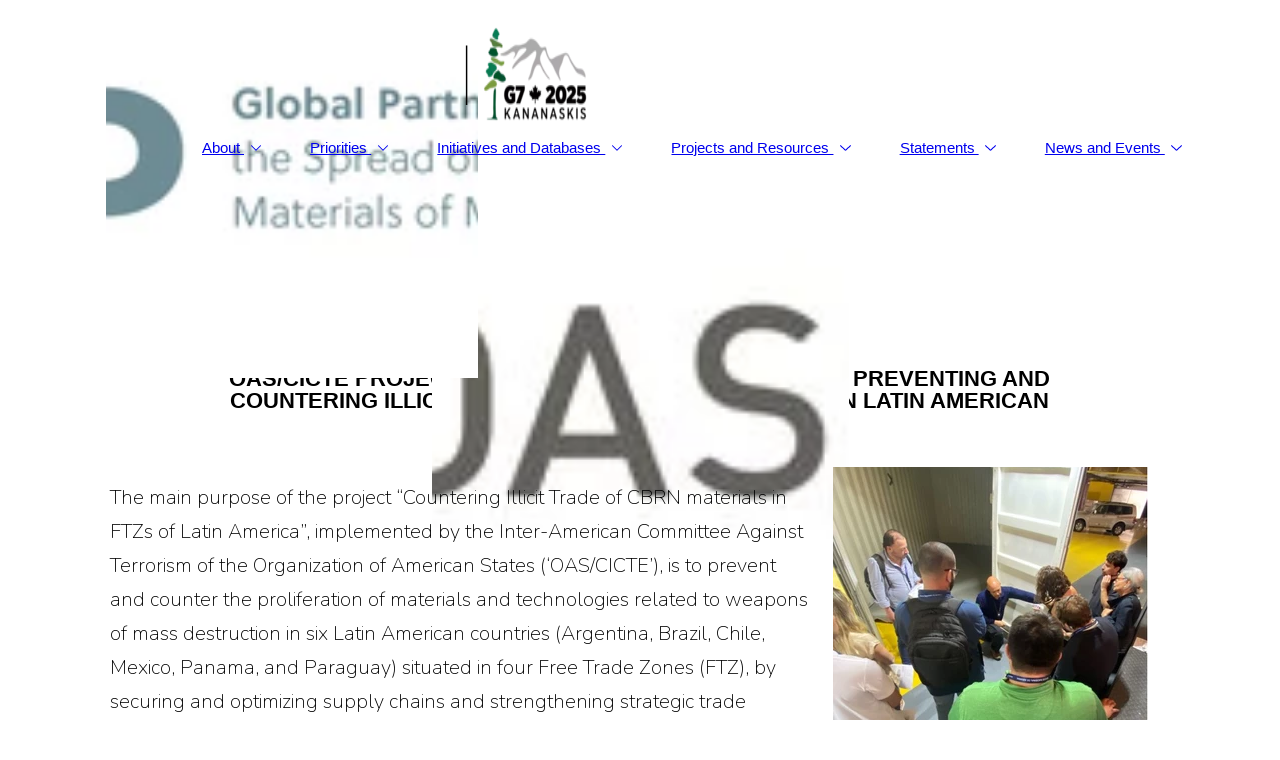

--- FILE ---
content_type: text/html; charset=utf-8
request_url: https://www.gpwmd.com/oas-cicte-strategic-trade-controls?cc84c348-a60b-4ada-8872-e5b275de6974
body_size: 53538
content:
<!doctype html>
<html id="pc" lang="en-US" data-breakpoints="468,1068"><head pagecloud-version="2.3.14"><link rel="stylesheet" as="style" id="pagecloud-fonts-runtime-style" class="pagecloud design-safe" href="//siteassets.pagecloud.com/gpwg/__pc--assets__/font/fonts.css?v=v4db3876"><script src="https://app-assets.pagecloud.com/javascripts/libraries/jquery-latest.min.js" id="pagecloud-jquery-runtime-script" data-runtime-script="true" class="pagecloud pagecloud-runtime"></script><link rel="canonical" href="https://www.gpwmd.com/oas-cicte-strategic-trade-controls" <="" body=""><meta property="og:url" content="https://www.gpwmd.com/oas-cicte-strategic-trade-controls" <="" body=""><meta property="og:type" content="website" <="" body=""><link rel="preconnect" href="https://img.pagecloud.com"><link rel="preconnect" href="https://app-assets.pagecloud.com"><meta name="pc-ai-onboarding" content="true"><meta name="file-name" content="oas-cicte-strategic-trade-controls"><meta name="pagecloud-responsive-mode" content="true"><meta name="viewport" content="width=device-width, initial-scale=1"><script src="https://app-assets.pagecloud.com/javascripts/libraries/pagecloud.runtime.js" id="pagecloud-runtime-script" data-runtime-script="true" class="pagecloud pagecloud-runtime"></script><meta name="page-type" content="Pagecloud"><meta content="IE=edge" http-equiv="X-UA-Compatible"><meta content="text/html; charset=utf-8" http-equiv="content-type"><meta name="site-name" content="gpwmd"><meta name="site-type" content="1"><link rel="stylesheet" href="https://app-assets.pagecloud.com/css/libraries/pagecloud.reset.css" type="text/css" class="pagecloud design-safe"><link rel="stylesheet" href="https://app-assets.pagecloud.com/css/libraries/pagecloud.common.css" type="text/css" class="pagecloud design-safe"><script src="https://assets.pagecloud.com/javascripts/vendor/srcdoc-polyfill.50aaf56fd9a3.js" type="application/javascript" class="pagecloud design-safe" charset="utf-8" pagecloud-version="2.1.1"></script><script id="runtime-js" src="https://app-assets.pagecloud.com/javascripts/libraries/runtime.js" type="text/javascript" data-class="pagecloud" data-static-path="//assets.pagecloud.com" pagecloud-version="2.1.1" data-pagecloud-original-type="text/javascript"></script><meta name="pagecloud-mobile-mode" content="true"><link rel="stylesheet" type="disabled" _href="https://gfonts.pagecloud.com/css?family=Raleway:100,200,300,400,500,600,700,100italic,200italic,300italic,400italic,500italic,600italic,700italic" class="pagecloud design-safe"><link rel="stylesheet" type="disabled" _href="https://gfonts.pagecloud.com/css?family=Muli:100,200,300,400,500,600,700,100italic,200italic,300italic,400italic,500italic,600italic,700italic" class="pagecloud design-safe"><meta content="2025-01-15@16:52:03 UTC" http-equiv="last-modified"><meta name="description" content="The main purpose of the project “Countering Illicit Trade of CBRN materials in FTZs of Latin America”, implemented by the Inter-American Committee Against Terrorism of the Organization of American States (‘OAS/CICTE’), is to prevent and counter the proliferation of materials and technologies related to weapons of mass destruction in six Latin American countries (Argentina, Brazil, Chile, Mexico, Panama, and Paraguay) situated in four Free Trade Zones (FTZ), by securing and optimizing supply chains and strengthening strategic trade controls."><style id="fontLoaderAdobeBlankFontFace" type="text/css" class="design-safe" pagecloud-version="2.4.8">@font-face  {font-family:AdobeBlank;src:url('[data-uri]') format('truetype')}</style><style type="text/css" class="design-safe" pagecloud-version="2.4.8"></style><link rel="stylesheet" type="disabled" _href="https://gfonts.pagecloud.com/css?family=Inter:100,200,300,400,500,600,700,100italic,200italic,300italic,400italic,500italic,600italic,700italic" class="pagecloud design-safe"><meta name="site-slug" content="gpwg"><style pagecloud-version="2.4.8">.error_widget_wrapper{background:inherit;color:inherit;border:none}.error_widget{border-top:solid 2px;border-bottom:solid 2px;margin:5px 0;padding:10px 40px;white-space:pre-wrap}.error_widget.ace_error,.error_widget_arrow.ace_error{border-color:#ff5a5a}.error_widget.ace_warning,.error_widget_arrow.ace_warning{border-color:#F1D817}.error_widget.ace_info,.error_widget_arrow.ace_info{border-color:#5a5a5a}.error_widget.ace_ok,.error_widget_arrow.ace_ok{border-color:#5aaa5a}.error_widget_arrow{position:absolute;border:solid 5px;border-top-color:transparent !important;border-right-color:transparent !important;border-left-color:transparent !important;top:-5px}</style><script type="text/javascript" pagecloud-version="2.1.1" data-pagecloud-original-type="text/javascript"> window.resourceBaseUrlPAGECLOUD = "https://app-assets.pagecloud.com/bundles/";</script><script type="text/javascript" pagecloud-version="2.1.1" data-pagecloud-original-type="text/javascript"> window.resourceBaseUrlJS = "https://app-assets.pagecloud.com/js/";</script><meta name="keywords" content="Global Mechanisms, CWC, Global Partnership, WMD"><title>OAS-CICTE-Project-On-Strengthening-Trade-Controls-in-Latin-America</title><meta content="OAS-CICTE-Project-On-Strengthening-Trade-Controls-in-Latin-America" property="og:title"><style type="text/css" class="primary design-safe" pagecloud-id="409617b6-eff0-4863-99ea-2f59ed1763bc" pagecloud-unique="true" pagecloud-universal="head" pagecloud-primary-type="site-styles" pagecloud-unique-selector="">:root{--pc-site-color-o779c:33,101,146;--pc-site-color-q8aa0:59,59,59;--pc-site-color-rde8a:0,0,0;--pc-site-color-l6822:255,255,255;--pc-site-color-n99fe:13,56,62} </style><link rel="stylesheet" href="https://gfonts.pagecloud.com/css?family=Nunito:100,200,300,400,500,600,700,100italic,200italic,300italic,400italic,500italic,600italic,700italic" type="text/css" class="pagecloud design-safe primary" pagecloud-id="2e3712bf-dc77-4402-b5c9-d8939db26509" pagecloud-guid="c5b3e967-0c2b-488c-e3d0-78a1fb622554" pagecloud-unique="" pagecloud-universal="head" pagecloud-primary-type="font-script" pagecloud-unique-selector="link[href='https://gfonts.pagecloud.com/css?family=Nunito:100,200,300,400,500,600,700,100italic,200italic,300italic,400italic,500italic,600italic,700italic']"><link rel="stylesheet" href="https://gfonts.pagecloud.com/css?family=Open+Sans:100,200,300,400,500,600,700,100italic,200italic,300italic,400italic,500italic,600italic,700italic" type="text/css" class="pagecloud design-safe primary" pagecloud-id="d3a62f4e-be4e-4bd4-89cd-f6ae3af6aaca" pagecloud-guid="c66d675d-0e80-41e1-c8fe-b4abe76cb6ee" pagecloud-unique="" pagecloud-universal="head" pagecloud-primary-type="font-script" pagecloud-unique-selector="link[href='https://gfonts.pagecloud.com/css?family=Open+Sans:100,200,300,400,500,600,700,100italic,200italic,300italic,400italic,500italic,600italic,700italic']"><meta content="https://img.pagecloud.com/hFSOd3tQpXOeInXAgqdGvgUQ4YE=/1300x0/filters:no_upscale()/gpwg/OAS2-de078.jpg" property="og:image"><meta name="twitter:image" content="https://img.pagecloud.com/hFSOd3tQpXOeInXAgqdGvgUQ4YE=/1300x0/filters:no_upscale()/gpwg/OAS2-de078.jpg"><link rel="stylesheet" href="https://gfonts.pagecloud.com/css?family=Fira+Sans:100,200,300,400,500,600,700,100italic,200italic,300italic,400italic,500italic,600italic,700italic" type="text/css" class="pagecloud design-safe primary" pagecloud-id="70b10c9f-9472-4913-8402-102efa60bbb9" pagecloud-guid="c12f3696-d267-47cc-beef-741f20ca99b6" pagecloud-unique="" pagecloud-universal="head" pagecloud-primary-type="font-script" pagecloud-unique-selector="link[href='https://gfonts.pagecloud.com/css?family=Fira+Sans:100,200,300,400,500,600,700,100italic,200italic,300italic,400italic,500italic,600italic,700italic']"><style type="text/css" pagecloud-version="2.4.8"></style><script class="pagecloud design-safe" pagecloud-version="2.1.1"> window.resourceBaseUrlPAGECLOUD = "https://app-assets.pagecloud.com/bundles/";</script><script class="pagecloud design-safe" pagecloud-version="2.1.1"> window.resourceBaseUrlCSS = "https://app-assets.pagecloud.com/";</script><script class="pagecloud design-safe" pagecloud-version="2.1.1"> window.resourceBaseUrlJS = "https://app-assets.pagecloud.com/js/";</script><style type="text/css" pagecloud-version="2.4.8"></style><script src="https://www.googletagmanager.com/gtag/js?id=UA-172972736-1" async="" class="primary" pagecloud-id="fe054da0-35b9-41fa-b5ea-7deaca4b020b" data-widget-type="pagecloud-google-analytics" pagecloud-unique="true" pagecloud-universal="head" pagecloud-unique-selector="script[data-widget-type=pagecloud-google-analytics]"></script>
            <script class="primary" pagecloud-id="fe054da0-35b9-41fa-b5ea-7deaca4b020b" data-widget-type="pagecloud-google-analytics" pagecloud-unique="true" pagecloud-universal="head" pagecloud-unique-selector="script[data-widget-type=pagecloud-google-analytics]">
              window.dataLayer = window.dataLayer || [];
              function gtag(){dataLayer.push(arguments);}
              gtag('js', new Date());
              gtag('config', 'UA-172972736-1');
            </script>
            <link rel="icon" href="https://img.pagecloud.com/Ce7xVsEr_oFBRSCGoZiDFGBkD9Q=/250x250/filters:no_upscale()/pagecloud-sites/gpwg/images/favicon-aafb03e0-79f4-4550-969f-49b27ea01e53.jpg" class="primary" pagecloud-id="e3c124e9-bbea-4d8f-b4b9-9530ff33db5b" pagecloud-unique="true" pagecloud-universal="head" pagecloud-unique-selector="link[rel=icon]"><style id="pagecloud-fullbleed" type="text/css" class="pagecloud">
.container .fullbleed{left:calc(-50vw + 50% + 0px) !important;width:calc(100vw - 0px) !important}@media (max-width:1068px){.container .fullbleed{left:0 !important}}[pagecloud-section],.container .fullbleed{box-sizing:border-box !important}
        </style><style class="pagecloud-global-style" media="(max-width: 504px)">.mobile-enabled.breakpoint-mode[pagecloud-guid="1be3f3d1-b272-48ee-942d-a23ba5ab48f8"]{margin:0px !important;width:100% !important;height:100% !important;overflow-x:auto !important;min-width:468px !important;--page-width:1068px !important; overflow-x: auto !important; overflow-y: scroll !important}.mobile-enabled.breakpoint-mode [pagecloud-guid="3de1a8c2-23b7-4d23-a3d5-ff1a2911e577"]{margin-left:auto !important;margin-right:auto !important;overflow:visible !important;margin-bottom:0px !important}.mobile-enabled.breakpoint-mode [pagecloud-guid="0fe73cb3-2f00-4c87-d81b-6b85792dd7ce"]{min-height:auto !important;max-width:var(--page-width) !important;margin:auto !important}.mobile-enabled.breakpoint-mode [pagecloud-guid="13f2e3d4-3a5a-4d47-a9e9-2615e726f311"]{min-height:5574px !important}.mobile-enabled.breakpoint-mode [pagecloud-guid="cace90e4-4928-4c5c-d5d8-1407d36f4c3d"]{height:66px !important;transform-origin:32.4382% 40.1257% 0px !important;width:436px !important;top:271px !important;left:16px !important}.mobile-enabled.breakpoint-mode [pagecloud-guid="cff23ae4-3639-4320-94bf-1aa9ca78131b"]{text-align:center !important}.mobile-enabled.breakpoint-mode [pagecloud-guid="c8508541-5e0b-4f90-d494-cc0bd71dc250"]{width:417px !important;height:108px !important;top:17px !important;visibility:visible !important;left:64px !important}.mobile-enabled.breakpoint-mode [pagecloud-guid="c31d4bb4-9924-468a-960f-41694912e545"]{height:44px !important;margin-bottom:0px !important;width:468px !important;left:0px !important;top:152px !important}.mobile-enabled.breakpoint-mode [pagecloud-guid="ca0bbf85-e27f-468f-a46f-0589a1813987"]{font-weight:normal !important}.mobile-enabled.breakpoint-mode [pagecloud-guid="cd90d2e9-cf1f-4fda-b787-f136679a2cab"]{height:452.5px !important;transform-origin:24.8845% 44.7368% !important;width:702px !important;top:300px !important;left:4px !important}.mobile-enabled.breakpoint-mode [pagecloud-guid="c9a08057-fbc8-42c5-bda1-303cb3c38af0"]{margin-bottom:0.7em !important}.mobile-enabled.breakpoint-mode [pagecloud-guid="c06a396a-71c5-40fc-ef52-b679c92fb7e9"]{height:960px !important;width:1042px !important;top:758px !important;left:2px !important}.mobile-enabled.breakpoint-mode [pagecloud-guid="ca50b4e2-d312-4b8e-a70f-1f6d37b86c2d"]{margin-bottom:0.7em !important}.mobile-enabled.breakpoint-mode [pagecloud-guid="c66f8fb9-ea9b-484c-b9a3-c8f95de8a868"]{margin-bottom:0.7em !important}.mobile-enabled.breakpoint-mode [pagecloud-guid="c9964ddf-c5bc-41a9-9fa2-02185dba8064"]{margin-bottom:0.7em !important}.mobile-enabled.breakpoint-mode [pagecloud-guid="cb74c48e-ef66-4e03-d24f-6f8f46644798"]{margin-bottom:0.7em !important}.mobile-enabled.breakpoint-mode [pagecloud-guid="cc577c9b-844c-4b03-9a2b-a81cfc345f88"]{height:316.5px !important;width:1042px !important;top:758px !important;left:1px !important}.mobile-enabled.breakpoint-mode [pagecloud-guid="cf4321ab-b1f5-4ceb-d11b-839a98122c3c"]{margin-bottom:0.7em !important}.mobile-enabled.breakpoint-mode [pagecloud-guid="cf890629-6ee7-4678-9aa8-7d3e5329ee8e"]{width:321px !important;height:90px !important;left:73.5px !important;top:55px !important;visibility:visible !important}.mobile-enabled.breakpoint-mode [pagecloud-guid="cd082d1f-6338-4856-aa35-214e167364aa"]{height:105.583px !important;margin-bottom:0px !important;width:468px !important;left:2px !important;top:170px !important}.mobile-enabled.breakpoint-mode [pagecloud-guid="c5c7aff2-da04-4891-f7b6-47eb75155160"]{height:635.641px !important;transform-origin:24.8845% 44.7368% !important;width:470px !important;left:-2px !important;top:295px !important}.mobile-enabled.breakpoint-mode [pagecloud-guid="cf2f1d89-08b2-4148-8cfc-2efedc07f163"]{height:3274.23px !important;transform-origin:24.8845% 44.7368% !important;width:468px !important;left:1px !important;top:1290px !important}.mobile-enabled.breakpoint-mode [pagecloud-guid="c166a9db-532c-4d64-9a8b-0a300694d2d4"]{margin-bottom:0.7em !important}.mobile-enabled.breakpoint-mode [pagecloud-guid="ce5951c4-db69-4633-dc8a-89a5f59900c7"]{margin-bottom:0.7em !important}.mobile-enabled.breakpoint-mode [pagecloud-guid="c34e7ab4-96fb-4e48-cc28-cac3d8df885a"]{margin-bottom:0.7em !important}.mobile-enabled.breakpoint-mode [pagecloud-guid="cc37d8ab-6a74-41bf-b9a7-365bd33b2509"]{margin-bottom:0.7em !important}.mobile-enabled.breakpoint-mode [pagecloud-guid="c032845f-6e1f-4582-d039-625d3cc05dea"]{margin-bottom:0.7em !important}.mobile-enabled.breakpoint-mode [pagecloud-guid="c68bdf1e-d0b4-4142-9280-56f4ebcee30c"]{margin-bottom:0.7em !important}.mobile-enabled.breakpoint-mode [pagecloud-guid="c0d44017-fbcb-401a-a6e6-4d590876fc81"]{margin-bottom:0.7em !important}.mobile-enabled.breakpoint-mode [pagecloud-guid="cd3741a0-a56f-408c-beca-6b53301d9c73"]{margin-bottom:0.7em !important}.mobile-enabled.breakpoint-mode [pagecloud-guid="cd6d1b88-ec95-4306-d392-7963629b3f07"]{margin-bottom:0.7em !important}.mobile-enabled.breakpoint-mode [pagecloud-guid="c89947b9-cfab-466d-bb0f-4fb23c17fab5"]{margin-bottom:0.7em !important}.mobile-enabled.breakpoint-mode [pagecloud-guid="c9352ab7-c355-4561-aa77-7f70704ac6ce"]{margin-bottom:0.7em !important}.mobile-enabled.breakpoint-mode [pagecloud-guid="c6cddb25-d5f4-4e9f-cd61-9ea607b8a56a"]{margin-bottom:0.7em !important}.mobile-enabled.breakpoint-mode [pagecloud-guid="c310710d-3219-40a4-f73e-ce948bca30b0"]{margin-bottom:0.7em !important}.mobile-enabled.breakpoint-mode [pagecloud-guid="c4cc548d-42ff-4a4b-84ba-dfb5159a77fb"]{margin-bottom:0.7em !important}.mobile-enabled.breakpoint-mode [pagecloud-guid="c1134a43-cc7a-4dcd-d963-ffd31fd01e0c"]{margin-bottom:0.7em !important}.mobile-enabled.breakpoint-mode [pagecloud-guid="cdce82f4-453e-4041-a303-64d80c7c9c07"]{margin-bottom:0.7em !important}.mobile-enabled.breakpoint-mode [pagecloud-guid="cef26bce-5234-4594-bb2e-c8608ddb5722"]{width:334px !important;height:445px !important;left:67px !important;top:4169px !important;visibility:visible !important}.mobile-enabled.breakpoint-mode [pagecloud-guid="c87f84c7-6332-4140-e783-ed750b7fef9e"]{height:907.875px !important;transform-origin:24.8845% 44.7368% !important;width:469px !important;left:0px !important;top:4627px !important}.mobile-enabled.breakpoint-mode [pagecloud-guid="ca258f27-52a0-48b6-b6dd-a10c0d68c553"]{margin-bottom:0.7em !important}.mobile-enabled.breakpoint-mode [pagecloud-guid="cce8e66d-8f4a-43d3-c362-ea1323d6e394"]{width:468px !important;height:351px !important;left:0px !important;top:931px !important;visibility:visible !important}.mobile-enabled.breakpoint-mode [pagecloud-guid="c77c3f89-879d-4e8b-8eb2-7f9b0c59feb4"]{left:727px !important;top:301px !important;visibility:visible !important;width:315px !important;height:430px !important}.mobile-enabled.breakpoint-mode [pagecloud-guid="c5139c1a-0b43-4ada-f7ff-1630d7b8435b"]{top:1748px !important;visibility:visible !important;width:570px !important;height:287px !important;left:249px !important}.mobile-enabled.breakpoint-mode [pagecloud-guid="ca7fb79f-c373-4586-85e2-e190ac26017a"]{top:2376px !important;visibility:visible !important;width:387px !important;height:335px !important;left:340.5px !important}.mobile-enabled.breakpoint-mode [pagecloud-guid="c95206cf-8d0f-48e5-de01-f9b88a00ee62"]{height:448.688px !important;transform-origin:24.8845% 44.7368% !important;width:468px !important;top:283px !important;left:0px !important}.mobile-enabled.breakpoint-mode [pagecloud-guid="c0353fe1-8700-467c-830e-7f2d13542b6d"]{height:2995.86px !important;transform-origin:24.8845% 44.7368% !important;width:468px !important;top:1096px !important;left:0px !important}.mobile-enabled.breakpoint-mode [pagecloud-guid="c59a08dc-199d-43d7-ba1f-d7ff88346539"]{margin-bottom:0.7em !important}.mobile-enabled.breakpoint-mode [pagecloud-guid="c72a604e-fc96-4840-f3cb-3444c6e39b3a"]{margin-bottom:0.7em !important}.mobile-enabled.breakpoint-mode [pagecloud-guid="ceb64f18-775c-4678-9cc5-4731d3edfbe4"]{margin-bottom:0.7em !important}.mobile-enabled.breakpoint-mode [pagecloud-guid="caf6a640-7910-43bf-96bf-5b468dc102d1"]{margin-bottom:0.7em !important}.mobile-enabled.breakpoint-mode [pagecloud-guid="c2635dfd-d45c-4a66-9c7b-9d69cb320288"]{height:795.703px !important;transform-origin:24.8845% 44.7368% !important;width:468px !important;top:4347px !important;left:0px !important}.mobile-enabled.breakpoint-mode [pagecloud-guid="c3c9ba23-0996-4fb2-dfdc-0606a8266e25"]{margin-bottom:0.7em !important}.mobile-enabled.breakpoint-mode [pagecloud-guid="cde67148-8554-4d2c-9a48-d4ebe5d103c6"]{width:246px !important;height:335px !important;top:751px !important;left:111px !important}.mobile-enabled.breakpoint-mode [pagecloud-guid="c680ea03-4dcf-442e-814d-11b8f8b7aaaf"]{width:447px !important;height:225px !important;top:4110px !important;left:10.5px !important}.mobile-enabled.breakpoint-mode [pagecloud-guid="c3aae752-868f-4b22-f347-518701fbc2a5"]{width:387px !important;height:335px !important;left:40.5px !important;top:5161px !important;visibility:visible !important}</style><style type="text/css" class="atomic pagecloud design-safe" data-breakpoints="desktop">.Ac\(st\){align-content:stretch}.Ar\(0\\\+\/\\\+0\){aspect-ratio:0/0}.Ar\(315\\\+\/\\\+430\){aspect-ratio:315/430}.Ar\(387\\\+\/\\\+335\){aspect-ratio:387/335}.Ar\(417\\\+\/\\\+108\){aspect-ratio:417/108}.Ar\(570\\\+\/\\\+287\){aspect-ratio:570/287}.Bgc\(rffffff\){background-color:rgb(255,255,255)}.Bgc\(transparent\){background-color:transparent}.Bgp\(c\){background-position:center}.Bgr\(nr\){background-repeat:no-repeat}.Bgz\(cv\){background-size:cover}.C\(r000000\){color:rgb(0,0,0)}.D\(b\){display:block}.D\(n\){display:none}.Ff\(\'nunito\'\){font-family:'nunito'}.Ff\(\'open\\\+sans\'\){font-family:'open sans'}.Fw\(200\){font-weight:200}.Fw\(400\){font-weight:400}.Fw\(700\){font-weight:700}.Fw\(b\){font-weight:bold}.Fz\(16\){font-size:16px}.Fz\(20\){font-size:20px}.Fz\(22\){font-size:22px}.Fz\(32\){font-size:32px}.Fz\(42\){font-size:42px}.Gc\(1\){grid-column:1}.Gdtc\(1fr\){grid-template-columns:1fr}.Gr\(1\){grid-row:1}.Lh\(1\){line-height:1}.Lh\(1\.2\){line-height:1.2}.Lh\(1\.5\){line-height:1.5}.Lh\(1\.7\){line-height:1.7}.Objf\(cv\){-o-object-fit:cover;object-fit:cover}.Op\(100\){opacity:1}.Pb\(0\){padding-bottom:0px}.Pend\(0\){padding-right:0px}.Pos\(a\){position:absolute !important}.Pos\(r\){position:relative !important}.Pstart\(0\){padding-left:0px}.Pt\(0\){padding-top:0px}@supports not (aspect-ratio:1/1){[class*="Ar("]::before{float:left;padding-top:86.56330749354005%;content:""}[class*="Ar("]::after{display:block;content:"";clear:both}[class*="Ar("]>img{position:absolute;top:0;right:0;bottom:0;left:0}}[class*="Ar("][class*="Ar("][class*="Ar("]{min-height:0 !important;height:auto !important}</style><style type="text/css" class="atomic pagecloud design-safe" media="(max-width: 504px)" data-breakpoints="mobile">.m\:Bgc\(rf0f0f0\).m\:Bgc\(rf0f0f0\){background-color:rgb(240,240,240)}.m\:Bgc\(transparent\).m\:Bgc\(transparent\){background-color:transparent}.m\:C\(r000000\).m\:C\(r000000\){color:rgb(0,0,0)}.m\:D\(b\).m\:D\(b\){display:block}.m\:D\(n\).m\:D\(n\){display:none}.m\:Ff\(\'nunito\'\).m\:Ff\(\'nunito\'\){font-family:'nunito'}.m\:Fw\(200\).m\:Fw\(200\){font-weight:200}.m\:Fw\(b\).m\:Fw\(b\){font-weight:bold}.m\:Fz\(15\.3257\).m\:Fz\(15\.3257\){font-size:15.3257px}.m\:Fz\(21\.0728\).m\:Fz\(21\.0728\){font-size:21.0728px}.m\:Fz\(22\).m\:Fz\(22\){font-size:22px}.m\:Gc\(1\).m\:Gc\(1\){grid-column:1}.m\:Gdtc\(minmax\(0\,\\\+1fr\)\).m\:Gdtc\(minmax\(0\,\\\+1fr\)\){grid-template-columns:minmax(0,1fr)}.m\:Gr\(1\).m\:Gr\(1\){grid-row:1}.m\:Lh\(1\).m\:Lh\(1\){line-height:1}.m\:Pb\(0\).m\:Pb\(0\){padding-bottom:0px}.m\:Pos\(a\).m\:Pos\(a\){position:absolute !important}.m\:Pos\(r\).m\:Pos\(r\){position:relative !important}</style></head><body class="Bgc(rffffff) m:Bgc(rf0f0f0) pc-modern-events Pt(0) Pend(0) Pb(0) Pstart(0) runtime breakpoint-mode mobile-enabled" style="margin:0px;width:100%;height:100%;overflow-x:auto;min-width:var(--page-width);--page-width:1068px;" pagecloud-lm="desktop" data-alt-style="margin: 0px; width: 100%; height: 100%; overflow-x: auto; min-width: 468px; --page-width: 1068px; overflow: auto scroll;" pagecloud-guid="1be3f3d1-b272-48ee-942d-a23ba5ab48f8" pagecloud-version="2.5.4">
<div class="top-gutter" style="height:0px;"></div>
<header class="primary Bgc(rvar(--pc-site-color-l6822)) fixed-header Pos(st) m:D(b) D(b)" style="top:0px;z-index:20;" pagecloud-id="51f48a07-1b2e-4e2b-e923-d317f323a86d" pagecloud-lm="desktop" pagecloud-sn="Section 1" data-alt-style="top: 0px; z-index: 20;" pagecloud-guid="c8ae4e99-964c-489f-f050-e7a6ba443543" pagecloud-section="header" pagecloud-version="2.5.4"><div class="container Pos(r) grid Gdtc(1fr) m:Gdtc(minmax(0,\+1fr)) Ac(st)" style="min-height:166px;max-width:var(--page-width);margin:auto;" pagecloud-lm="desktop" data-alt-style="min-height: auto; max-width: var(--page-width); margin: auto;" pagecloud-guid="e810ab38-41bf-40e2-82c1-ef570945b30a" pagecloud-version="2.3.11"><div class="container" style="min-height:auto;" pagecloud-lm="desktop" data-alt-style="min-height: 101px;" pagecloud-guid="c55edb4b-1ca6-4283-de7a-9701d2965309"><nav class="widget pagecloud-widget object no-resize Pos(a) C(rvar(--pc-site-color-rde8a)) Op(100) Ff(helvetica) locked" style="width:1073px;height:29px;--navigation-accent-color:rgb(var(--pc-site-color-o779c));top:122px;left:48.5px;" data-spacing="standard" pagecloud-id="dd53efe1-c4f6-4617-9f2d-b2de1077d0d4" pagecloud-lm="desktop" data-alignment="left" data-alt-style="width: 40px; height: 40px; --navigation-accent-color: rgb(var(--pc-site-color-o779c)); top: 34px; left: 411px; --navigation-mobile-color: rgb(var(--pc-site-color-rde8a));" pagecloud-guid="c4c17c8c-a63a-4a38-d6dc-82fcc5e6d30c" data-widget-type="pagecloud-navigation" data-widget-title="PageCloud Object" pagecloud-element="navigation" pagecloud-version="2.5.6" pagecloud-navigation-mobile-type="icon"><ul>
        <li>
            <a href="/">
        About
        
            <svg width="16" xmlns="http://www.w3.org/2000/svg" height="16" viewbox="112 -234.8 512 512">
                <path d="M579.9-112.2L368,99.8l-211.9-212c-10.1-10.1-26.4-10.1-36.6,0c-10.1,10.1-10.1,26.5,0,36.6l230.2,230.3 l0,0l0,0c10.1,10.1,26.4,10.1,36.5,0L616.4-75.6c10.1-10.1,10.1-26.5,0-36.6C606.4-122.3,590-122.3,579.9-112.2z"></path>
            </svg>
        
    </a>
            
                <ul>
        <li>
            <a href="/why-we-work">
        Why We Work
        
    </a>
            
        </li>
    
        <li>
            <a href="/how-we-work">
        How We Work
        
    </a>
            
        </li>
    
        <li>
            <a href="/principles-and-guidelines">
        Principles and Guidelines
        
    </a>
            
        </li>
    
        <li>
            <a href="/members-and-partners">
        Members and Partners
        
    </a>
            
        </li>
    
        <li>
            <a href="/matchmaking">
        Matchmaking
        
    </a>
            
        </li>
    
        <li>
            <a href="/contact-us">
        Contact Us
        
    </a>
            
        </li>
    </ul>
                
        </li>
    
        <li>
            <a href="/global-partnership-priorities">
        Priorities
        
            <svg width="16" xmlns="http://www.w3.org/2000/svg" height="16" viewbox="112 -234.8 512 512">
                <path d="M579.9-112.2L368,99.8l-211.9-212c-10.1-10.1-26.4-10.1-36.6,0c-10.1,10.1-10.1,26.5,0,36.6l230.2,230.3 l0,0l0,0c10.1,10.1,26.4,10.1,36.5,0L616.4-75.6c10.1-10.1,10.1-26.5,0-36.6C606.4-122.3,590-122.3,579.9-112.2z"></path>
            </svg>
        
    </a>
            
                <ul>
        <li>
            <a href="/bswg">
        Biological Security
        
    </a>
            
        </li>
    
        <li>
            <a href="/cswg">
        Chemical Security
        
    </a>
            
        </li>
    
        <li>
            <a href="/nrswg">
        Nuclear and Radiological Security
        
    </a>
            
        </li>
    
        <li>
            <a href="/cbrnwg">
        CBRN Security
        
    </a>
            
        </li>
    </ul>
                
        </li>
    
        <li>
            <a href="javascript:void(0)">
        Initiatives and Databases
        
            <svg width="16" xmlns="http://www.w3.org/2000/svg" height="16" viewbox="112 -234.8 512 512">
                <path d="M579.9-112.2L368,99.8l-211.9-212c-10.1-10.1-26.4-10.1-36.6,0c-10.1,10.1-10.1,26.5,0,36.6l230.2,230.3 l0,0l0,0c10.1,10.1,26.4,10.1,36.5,0L616.4-75.6c10.1-10.1,10.1-26.5,0-36.6C606.4-122.3,590-122.3,579.9-112.2z"></path>
            </svg>
        
    </a>
            
                <ul>
        <li>
            <a href="/signature-initiative-to-mitigate-bio-threats-in-africa">
        Signature Initiative to Mitigate Bio Threats in Africa (SIMBA)
        
    </a>
            
        </li>
    
        <li>
            <a href="/countering-wmd-cbrn-disinformation">
        Countering WMD CBRN Disinformation Initiative
        
    </a>
            
        </li>
    
        <li>
            <a href="/asi-database">
        Assistance Support Initiative Database
        
    </a>
            
        </li>
    
        <li>
            <a href="/gp-hub">
        Non-proliferation and Strategic Trade Hub
        
    </a>
            
        </li>
    </ul>
                
        </li>
    
        <li>
            <a href="/resources">
        Projects and Resources
        
            <svg width="16" xmlns="http://www.w3.org/2000/svg" height="16" viewbox="112 -234.8 512 512">
                <path d="M579.9-112.2L368,99.8l-211.9-212c-10.1-10.1-26.4-10.1-36.6,0c-10.1,10.1-10.1,26.5,0,36.6l230.2,230.3 l0,0l0,0c10.1,10.1,26.4,10.1,36.5,0L616.4-75.6c10.1-10.1,10.1-26.5,0-36.6C606.4-122.3,590-122.3,579.9-112.2z"></path>
            </svg>
        
    </a>
            
                <ul>
        <li>
            <a href="/resources#GPProjectsAndResources">
        Projects and Resources
        
    </a>
            
        </li>
    
        <li>
            <a href="/gp-annex">
        Programming Annex
        
    </a>
            
        </li>
    
        <li>
            <a href="/gp-newsletter">
        Global Partnership Newsletter
        
    </a>
            
        </li>
    </ul>
                
        </li>
    
        <li>
            <a href="/statements">
        Statements
        
            <svg width="16" xmlns="http://www.w3.org/2000/svg" height="16" viewbox="112 -234.8 512 512">
                <path d="M579.9-112.2L368,99.8l-211.9-212c-10.1-10.1-26.4-10.1-36.6,0c-10.1,10.1-10.1,26.5,0,36.6l230.2,230.3 l0,0l0,0c10.1,10.1,26.4,10.1,36.5,0L616.4-75.6c10.1-10.1,10.1-26.5,0-36.6C606.4-122.3,590-122.3,579.9-112.2z"></path>
            </svg>
        
    </a>
            
                <ul>
        <li>
            <a href="/statements#Global%20Partnership%20Presidency%20Statements?smooth">
        Global Partnership Presidency Statements
        
    </a>
            
        </li>
    
        <li>
            <a href="/statements#G7Statements?smooth">
        G7 Statements on Non-Proliferation and Disarmament
        
    </a>
            
        </li>
    </ul>
                
        </li>
    
        <li>
            <a href="javascript:void(0)">
        News and Events
        
            <svg width="16" xmlns="http://www.w3.org/2000/svg" height="16" viewbox="112 -234.8 512 512">
                <path d="M579.9-112.2L368,99.8l-211.9-212c-10.1-10.1-26.4-10.1-36.6,0c-10.1,10.1-10.1,26.5,0,36.6l230.2,230.3 l0,0l0,0c10.1,10.1,26.4,10.1,36.5,0L616.4-75.6c10.1-10.1,10.1-26.5,0-36.6C606.4-122.3,590-122.3,579.9-112.2z"></path>
            </svg>
        
    </a>
            
                <ul>
        <li>
            <a href="/whats-new">
        What's New
        
    </a>
            
        </li>
    
        <li>
            <a href="/events-in-the-community">
        Recent and Upcoming Events
        
    </a>
            
        </li>
    
        <li>
            <a href="/feature-materials">
        Feature Materials
        
    </a>
            
        </li>
    </ul>
                
        </li>
    </ul><button type="button" class="menu-btn" aria-label="Menu"><span></span></button><style class="pagecloud-navigation-styles-fallback pagecloud design-safe">nav[pagecloud-guid="c4c17c8c-a63a-4a38-d6dc-82fcc5e6d30c"][data-widget-type="pagecloud-navigation"]>ul>li:hover>a,nav[pagecloud-guid="c4c17c8c-a63a-4a38-d6dc-82fcc5e6d30c"][data-widget-type="pagecloud-navigation"]>ul>li>a:hover,nav[pagecloud-guid="c4c17c8c-a63a-4a38-d6dc-82fcc5e6d30c"][data-widget-type="pagecloud-navigation"]>ul>li>a:focus,nav[pagecloud-guid="c4c17c8c-a63a-4a38-d6dc-82fcc5e6d30c"][data-widget-type="pagecloud-navigation"]>ul>li>a:active{color:rgb(33,101,146);color:rgb(var(--pc-site-color-o779c))}nav[pagecloud-guid="c4c17c8c-a63a-4a38-d6dc-82fcc5e6d30c"][data-widget-type="pagecloud-navigation"]>ul>li>a.is-active,nav[pagecloud-guid="c4c17c8c-a63a-4a38-d6dc-82fcc5e6d30c"][data-widget-type="pagecloud-navigation"]>ul>li>a.is-active:hover,nav[pagecloud-guid="c4c17c8c-a63a-4a38-d6dc-82fcc5e6d30c"][data-widget-type="pagecloud-navigation"]>ul>li>a.is-active:focus,nav[pagecloud-guid="c4c17c8c-a63a-4a38-d6dc-82fcc5e6d30c"][data-widget-type="pagecloud-navigation"]>ul>li>a.is-active:active{color:rgb(33,101,146) !important;color:rgb(var(--pc-site-color-o779c)) !important}nav[pagecloud-guid="c4c17c8c-a63a-4a38-d6dc-82fcc5e6d30c"][data-widget-type="pagecloud-navigation"][pagecloud-navigation-mobile-type="icon"].active .menu-btn{border-color:rgb(0,0,0);border-color:rgb(var(--pc-site-color-rde8a))}nav[pagecloud-guid="c4c17c8c-a63a-4a38-d6dc-82fcc5e6d30c"][data-widget-type="pagecloud-navigation"][pagecloud-navigation-mobile-type="icon"].active .menu-btn span:before,nav[pagecloud-guid="c4c17c8c-a63a-4a38-d6dc-82fcc5e6d30c"][data-widget-type="pagecloud-navigation"][pagecloud-navigation-mobile-type="icon"].active .menu-btn span:after{background-color:rgb(0,0,0);background-color:rgb(var(--pc-site-color-rde8a))}nav[pagecloud-guid="c4c17c8c-a63a-4a38-d6dc-82fcc5e6d30c"][data-widget-type="pagecloud-navigation"][pagecloud-navigation-mobile-type="icon"].active>ul>li>a,nav[pagecloud-guid="c4c17c8c-a63a-4a38-d6dc-82fcc5e6d30c"][data-widget-type="pagecloud-navigation"][pagecloud-navigation-mobile-type="icon"].active li ul li a{color:rgb(0,0,0);color:rgb(var(--pc-site-color-rde8a))}nav[pagecloud-guid="c4c17c8c-a63a-4a38-d6dc-82fcc5e6d30c"][data-widget-type="pagecloud-navigation"][pagecloud-navigation-type="tab"]>ul>li>a:after{background:rgb(33,101,146);background:rgb(var(--pc-site-color-o779c))}nav[pagecloud-guid="c4c17c8c-a63a-4a38-d6dc-82fcc5e6d30c"][data-widget-type="pagecloud-navigation"][pagecloud-navigation-type="tab"]>ul>li>a:active{color:rgb(33,101,146);color:rgb(var(--pc-site-color-o779c))}nav[pagecloud-guid="c4c17c8c-a63a-4a38-d6dc-82fcc5e6d30c"][data-widget-type="pagecloud-navigation"][pagecloud-navigation-type="hollow"]>ul>li:hover>a,nav[pagecloud-guid="c4c17c8c-a63a-4a38-d6dc-82fcc5e6d30c"][data-widget-type="pagecloud-navigation"][pagecloud-navigation-type="hollow"]>ul>li>a:hover,nav[pagecloud-guid="c4c17c8c-a63a-4a38-d6dc-82fcc5e6d30c"][data-widget-type="pagecloud-navigation"][pagecloud-navigation-type="hollow"]>ul>li>a:focus{border-color:rgb(33,101,146);border-color:rgb(var(--pc-site-color-o779c))}nav[pagecloud-guid="c4c17c8c-a63a-4a38-d6dc-82fcc5e6d30c"][data-widget-type="pagecloud-navigation"][pagecloud-navigation-type="hollow"]>ul>li>a.is-active,nav[pagecloud-guid="c4c17c8c-a63a-4a38-d6dc-82fcc5e6d30c"][data-widget-type="pagecloud-navigation"][pagecloud-navigation-type="hollow"]>ul>li>a.is-active:hover,nav[pagecloud-guid="c4c17c8c-a63a-4a38-d6dc-82fcc5e6d30c"][data-widget-type="pagecloud-navigation"][pagecloud-navigation-type="hollow"]>ul>li>a.is-active:focus,nav[pagecloud-guid="c4c17c8c-a63a-4a38-d6dc-82fcc5e6d30c"][data-widget-type="pagecloud-navigation"][pagecloud-navigation-type="hollow"]>ul>li>a.is-active:active{border-color:rgb(33,101,146);border-color:rgb(var(--pc-site-color-o779c))}nav[pagecloud-guid="c4c17c8c-a63a-4a38-d6dc-82fcc5e6d30c"][data-widget-type="pagecloud-navigation"][pagecloud-navigation-type="hollow"]>ul>li>a:active{color:rgb(33,101,146);color:rgb(var(--pc-site-color-o779c))}</style><style type="text/css" class="design-safe pagecloud-navigation-styles">nav[pagecloud-guid="c4c17c8c-a63a-4a38-d6dc-82fcc5e6d30c"][data-widget-type="pagecloud-navigation"]:not([pagecloud-navigation-type])>ul>li a{padding:.15em .5em}nav[pagecloud-guid="c4c17c8c-a63a-4a38-d6dc-82fcc5e6d30c"][data-widget-type="pagecloud-navigation"].notransition,nav[pagecloud-guid="c4c17c8c-a63a-4a38-d6dc-82fcc5e6d30c"][data-widget-type="pagecloud-navigation"].notransition *{transition:none !important}nav[pagecloud-guid="c4c17c8c-a63a-4a38-d6dc-82fcc5e6d30c"][data-widget-type="pagecloud-navigation"]{z-index:10;white-space:nowrap}nav[pagecloud-guid="c4c17c8c-a63a-4a38-d6dc-82fcc5e6d30c"][data-widget-type="pagecloud-navigation"]>ul>li{position:relative;display:inline-block}nav[pagecloud-guid="c4c17c8c-a63a-4a38-d6dc-82fcc5e6d30c"][data-widget-type="pagecloud-navigation"]>ul>li a{padding:.6667em .7778em;display:inline-block;transition:color .3s ease-out}nav[pagecloud-guid="c4c17c8c-a63a-4a38-d6dc-82fcc5e6d30c"][data-widget-type="pagecloud-navigation"]>ul>li>a:focus{outline:none}nav[pagecloud-guid="c4c17c8c-a63a-4a38-d6dc-82fcc5e6d30c"][data-widget-type="pagecloud-navigation"]>ul>li:hover>a,nav[pagecloud-guid="c4c17c8c-a63a-4a38-d6dc-82fcc5e6d30c"][data-widget-type="pagecloud-navigation"]>ul>li>a:hover,nav[pagecloud-guid="c4c17c8c-a63a-4a38-d6dc-82fcc5e6d30c"][data-widget-type="pagecloud-navigation"]>ul>li>a:focus,nav[pagecloud-guid="c4c17c8c-a63a-4a38-d6dc-82fcc5e6d30c"][data-widget-type="pagecloud-navigation"]>ul>li>a:active{color:rgb(33,101,146);color:var(--navigation-accent-color,rgb(var(--pc-site-color-o779c)))}nav[pagecloud-guid="c4c17c8c-a63a-4a38-d6dc-82fcc5e6d30c"][data-widget-type="pagecloud-navigation"]>ul>li>a.is-active,nav[pagecloud-guid="c4c17c8c-a63a-4a38-d6dc-82fcc5e6d30c"][data-widget-type="pagecloud-navigation"]>ul>li>a.is-active:hover,nav[pagecloud-guid="c4c17c8c-a63a-4a38-d6dc-82fcc5e6d30c"][data-widget-type="pagecloud-navigation"]>ul>li>a.is-active:focus,nav[pagecloud-guid="c4c17c8c-a63a-4a38-d6dc-82fcc5e6d30c"][data-widget-type="pagecloud-navigation"]>ul>li>a.is-active:active{color:rgb(33,101,146) !important;color:var(--navigation-accent-color,rgb(var(--pc-site-color-o779c))) !important;transition:none}nav[pagecloud-guid="c4c17c8c-a63a-4a38-d6dc-82fcc5e6d30c"][data-widget-type="pagecloud-navigation"]>ul>li>ul{display:none;position:absolute}nav[pagecloud-guid="c4c17c8c-a63a-4a38-d6dc-82fcc5e6d30c"][data-widget-type="pagecloud-navigation"] ul>li:hover>ul{display:block}nav[pagecloud-guid="c4c17c8c-a63a-4a38-d6dc-82fcc5e6d30c"][data-widget-type="pagecloud-navigation"] .menu-btn{position:relative;cursor:pointer;display:none}nav[pagecloud-guid="c4c17c8c-a63a-4a38-d6dc-82fcc5e6d30c"][data-widget-type="pagecloud-navigation"][pagecloud-navigation-mobile-type="icon"] .menu-btn span,nav[pagecloud-guid="c4c17c8c-a63a-4a38-d6dc-82fcc5e6d30c"][data-widget-type="pagecloud-navigation"][pagecloud-navigation-mobile-type="icon"] .menu-btn span:before,nav[pagecloud-guid="c4c17c8c-a63a-4a38-d6dc-82fcc5e6d30c"][data-widget-type="pagecloud-navigation"][pagecloud-navigation-mobile-type="icon"] .menu-btn span:after{content:'';display:block !important;position:absolute;border-radius:1px;height:3px;width:22px;top:17px;left:7px;background-color:rgb(0,0,0);background-color:rgb(0,0,0)}nav[pagecloud-guid="c4c17c8c-a63a-4a38-d6dc-82fcc5e6d30c"][data-widget-type="pagecloud-navigation"][pagecloud-navigation-mobile-type="icon"] .menu-btn span:before{top:-7px;left:0}nav[pagecloud-guid="c4c17c8c-a63a-4a38-d6dc-82fcc5e6d30c"][data-widget-type="pagecloud-navigation"][pagecloud-navigation-mobile-type="icon"] .menu-btn span:after{top:auto;bottom:-7px;left:0}nav[pagecloud-guid="c4c17c8c-a63a-4a38-d6dc-82fcc5e6d30c"][data-widget-type="pagecloud-navigation"][pagecloud-navigation-mobile-type="icon"].active{top:0 !important;left:0 !important;width:100% !important;z-index:40}nav[pagecloud-guid="c4c17c8c-a63a-4a38-d6dc-82fcc5e6d30c"][data-widget-type="pagecloud-navigation"][pagecloud-navigation-mobile-type="icon"].active{position:fixed !important;bottom:0 !important;right:0 !important;height:100% !important;overflow-x:hidden;overflow-y:auto;white-space:normal !important;background-color:rgb(255,255,255);background-color:rgb(255,255,255)}nav[pagecloud-guid="c4c17c8c-a63a-4a38-d6dc-82fcc5e6d30c"][data-widget-type="pagecloud-navigation"][pagecloud-navigation-mobile-type="icon"].active .menu-btn{position:absolute;left:auto !important;top:25px;right:25px;border-color:rgb(0,0,0);border-color:var(--navigation-mobile-color,rgb(var(--pc-site-color-rde8a)))}nav[pagecloud-guid="c4c17c8c-a63a-4a38-d6dc-82fcc5e6d30c"][data-widget-type="pagecloud-navigation"][pagecloud-navigation-mobile-type="icon"].active .menu-btn span{background-color:transparent}nav[pagecloud-guid="c4c17c8c-a63a-4a38-d6dc-82fcc5e6d30c"][data-widget-type="pagecloud-navigation"][pagecloud-navigation-mobile-type="icon"].active .menu-btn span:before,nav[pagecloud-guid="c4c17c8c-a63a-4a38-d6dc-82fcc5e6d30c"][data-widget-type="pagecloud-navigation"][pagecloud-navigation-mobile-type="icon"].active .menu-btn span:after{top:0;background-color:rgb(0,0,0);background-color:var(--navigation-mobile-color,rgb(var(--pc-site-color-rde8a)))}nav[pagecloud-guid="c4c17c8c-a63a-4a38-d6dc-82fcc5e6d30c"][data-widget-type="pagecloud-navigation"][pagecloud-navigation-mobile-type="icon"].active .menu-btn span:before{transform:rotate(45deg)}nav[pagecloud-guid="c4c17c8c-a63a-4a38-d6dc-82fcc5e6d30c"][data-widget-type="pagecloud-navigation"][pagecloud-navigation-mobile-type="icon"].active .menu-btn span:after{transform:rotate(-45deg)}nav[pagecloud-guid="c4c17c8c-a63a-4a38-d6dc-82fcc5e6d30c"][data-widget-type="pagecloud-navigation"][pagecloud-navigation-mobile-type="icon"].active li,nav[pagecloud-guid="c4c17c8c-a63a-4a38-d6dc-82fcc5e6d30c"][data-widget-type="pagecloud-navigation"][pagecloud-navigation-mobile-type="icon"].active li ul{display:block !important;position:static;width:100%;background:none;transform:none}nav[pagecloud-guid="c4c17c8c-a63a-4a38-d6dc-82fcc5e6d30c"][data-widget-type="pagecloud-navigation"][pagecloud-navigation-mobile-type="icon"].active>ul>li>a,nav[pagecloud-guid="c4c17c8c-a63a-4a38-d6dc-82fcc5e6d30c"][data-widget-type="pagecloud-navigation"][pagecloud-navigation-mobile-type="icon"].active li ul li a{display:block;font-size:28px;width:100%;padding:15px 32px;color:rgb(0,0,0);color:var(--navigation-mobile-color,rgb(var(--pc-site-color-rde8a)));opacity:1;line-height:1.2;border:none !important;box-sizing:border-box}nav[pagecloud-guid="c4c17c8c-a63a-4a38-d6dc-82fcc5e6d30c"][data-widget-type="pagecloud-navigation"][pagecloud-navigation-mobile-type="icon"].active li ul li a:after{display:none}nav[pagecloud-guid="c4c17c8c-a63a-4a38-d6dc-82fcc5e6d30c"][data-widget-type="pagecloud-navigation"][pagecloud-navigation-mobile-type="icon"].active>ul>li:first-of-type{margin-top:90px}nav[pagecloud-guid="c4c17c8c-a63a-4a38-d6dc-82fcc5e6d30c"][data-widget-type="pagecloud-navigation"][pagecloud-navigation-mobile-type="icon"].active>ul>li{margin-left:0 !important;margin-right:0 !important}nav[pagecloud-guid="c4c17c8c-a63a-4a38-d6dc-82fcc5e6d30c"][data-widget-type="pagecloud-navigation"][pagecloud-navigation-mobile-type="icon"].active li svg{display:none !important}nav[pagecloud-guid="c4c17c8c-a63a-4a38-d6dc-82fcc5e6d30c"][data-widget-type="pagecloud-navigation"][pagecloud-navigation-mobile-type="icon"].active li ul li:last-of-type a:not(:has(~ul)){margin-bottom:12px}.runtime.mobile-mode nav[pagecloud-guid="c4c17c8c-a63a-4a38-d6dc-82fcc5e6d30c"][data-widget-type="pagecloud-navigation"][pagecloud-navigation-mobile-type="icon"],.pc-blog.mobile-mode nav[pagecloud-guid="c4c17c8c-a63a-4a38-d6dc-82fcc5e6d30c"][data-widget-type="pagecloud-navigation"][pagecloud-navigation-mobile-type="icon"]{width:auto !important;max-width:none !important}.mobile-mode nav[pagecloud-guid="c4c17c8c-a63a-4a38-d6dc-82fcc5e6d30c"][data-widget-type="pagecloud-navigation"][pagecloud-navigation-mobile-type="icon"] .menu-btn{display:block;width:40px;height:40px;border-radius:50%;background:none;border:2px solid rgb(0,0,0);border:2px solid rgb(0,0,0);outline:none;box-sizing:border-box}.mobile-mode nav[pagecloud-guid="c4c17c8c-a63a-4a38-d6dc-82fcc5e6d30c"][data-widget-type="pagecloud-navigation"][pagecloud-navigation-mobile-type="icon"] li{display:none}.mobile-mode nav[pagecloud-guid="c4c17c8c-a63a-4a38-d6dc-82fcc5e6d30c"][data-widget-type="pagecloud-navigation"][pagecloud-navigation-mobile-type="icon"].active li ul li a{font-size:24px;padding:20px 24px}.mobile-mode nav[pagecloud-guid="c4c17c8c-a63a-4a38-d6dc-82fcc5e6d30c"][data-widget-type="pagecloud-navigation"][pagecloud-navigation-mobile-type="icon"] li ul{margin-left:24px;width:auto}.mobile-mode nav[pagecloud-guid="c4c17c8c-a63a-4a38-d6dc-82fcc5e6d30c"][data-widget-type="pagecloud-navigation"][pagecloud-navigation-mobile-type="scroll"]{width:auto !important;max-width:100% !important;height:auto !important}.mobile-mode nav[pagecloud-guid="c4c17c8c-a63a-4a38-d6dc-82fcc5e6d30c"][data-widget-type="pagecloud-navigation"][pagecloud-navigation-mobile-type="scroll"]{white-space:nowrap;overflow-x:auto;-webkit-overflow-scrolling:touch;-ms-overflow-style:-ms-autohiding-scrollbar}.mobile-mode nav[pagecloud-guid="c4c17c8c-a63a-4a38-d6dc-82fcc5e6d30c"][data-widget-type="pagecloud-navigation"][pagecloud-navigation-mobile-type="scroll"]::-webkit-scrollbar{display:none}.mobile-mode nav[pagecloud-guid="c4c17c8c-a63a-4a38-d6dc-82fcc5e6d30c"][data-widget-type="pagecloud-navigation"][pagecloud-navigation-mobile-type="scroll"]>ul>li>ul,.mobile-mode nav[pagecloud-guid="c4c17c8c-a63a-4a38-d6dc-82fcc5e6d30c"][data-widget-type="pagecloud-navigation"][pagecloud-navigation-mobile-type="scroll"]>ul>li a>svg,.mobile-mode nav[pagecloud-guid="c4c17c8c-a63a-4a38-d6dc-82fcc5e6d30c"][data-widget-type="pagecloud-navigation"][pagecloud-navigation-mobile-type="scroll"]>.menu-btn{display:none}.mobile-mode nav[pagecloud-guid="c4c17c8c-a63a-4a38-d6dc-82fcc5e6d30c"][data-widget-type="pagecloud-navigation"][pagecloud-navigation-mobile-type="scroll"]>ul>li>a:after{display:none}.mobile-mode nav[pagecloud-guid="c4c17c8c-a63a-4a38-d6dc-82fcc5e6d30c"][data-widget-type="pagecloud-navigation"][pagecloud-navigation-mobile-type="stacked"]{width:auto !important;height:auto !important}.mobile-mode nav[pagecloud-guid="c4c17c8c-a63a-4a38-d6dc-82fcc5e6d30c"][data-widget-type="pagecloud-navigation"][pagecloud-navigation-mobile-type="stacked"]>ul>li>ul,.mobile-mode nav[pagecloud-guid="c4c17c8c-a63a-4a38-d6dc-82fcc5e6d30c"][data-widget-type="pagecloud-navigation"][pagecloud-navigation-mobile-type="stacked"]>ul>li a>svg,.mobile-mode nav[pagecloud-guid="c4c17c8c-a63a-4a38-d6dc-82fcc5e6d30c"][data-widget-type="pagecloud-navigation"][pagecloud-navigation-mobile-type="stacked"]>.menu-btn{display:none}.mobile-mode nav[pagecloud-guid="c4c17c8c-a63a-4a38-d6dc-82fcc5e6d30c"][data-widget-type="pagecloud-navigation"][pagecloud-navigation-mobile-type="stacked"]>ul>li{display:block;margin:0 !important}.mobile-mode nav[pagecloud-guid="c4c17c8c-a63a-4a38-d6dc-82fcc5e6d30c"][data-widget-type="pagecloud-navigation"][pagecloud-navigation-mobile-type="stacked"]>ul>li:after,.mobile-mode nav[pagecloud-guid="c4c17c8c-a63a-4a38-d6dc-82fcc5e6d30c"][data-widget-type="pagecloud-navigation"][pagecloud-navigation-mobile-type="stacked"]>ul>li>a:after{display:none}.mobile-mode nav[pagecloud-guid="c4c17c8c-a63a-4a38-d6dc-82fcc5e6d30c"][data-widget-type="pagecloud-navigation"][pagecloud-navigation-mobile-type="stacked"]>ul>li>a{display:block;border:none}nav[pagecloud-guid="c4c17c8c-a63a-4a38-d6dc-82fcc5e6d30c"][data-widget-type="pagecloud-navigation"]:not([pagecloud-navigation-type])[data-spacing="tiny"]>ul>li{margin-left:-0.25em;margin-right:-0.25em}nav[pagecloud-guid="c4c17c8c-a63a-4a38-d6dc-82fcc5e6d30c"][data-widget-type="pagecloud-navigation"]:not([pagecloud-navigation-type])[data-spacing="narrow"]>ul>li{margin-left:0em;margin-right:0em}nav[pagecloud-guid="c4c17c8c-a63a-4a38-d6dc-82fcc5e6d30c"][data-widget-type="pagecloud-navigation"]:not([pagecloud-navigation-type])[data-spacing="standard"]>ul>li{margin-left:1em;margin-right:1em}nav[pagecloud-guid="c4c17c8c-a63a-4a38-d6dc-82fcc5e6d30c"][data-widget-type="pagecloud-navigation"]:not([pagecloud-navigation-type])[data-spacing="wide"]>ul>li{margin-left:2em;margin-right:2em}nav[pagecloud-guid="c4c17c8c-a63a-4a38-d6dc-82fcc5e6d30c"][data-widget-type="pagecloud-navigation"]:not([pagecloud-navigation-type])[data-spacing]>ul>li:first-of-type{margin-left:0}nav[pagecloud-guid="c4c17c8c-a63a-4a38-d6dc-82fcc5e6d30c"][data-widget-type="pagecloud-navigation"]:not([pagecloud-navigation-type])[data-spacing]>ul>li:last-of-type{margin-right:0}nav[pagecloud-guid="c4c17c8c-a63a-4a38-d6dc-82fcc5e6d30c"][data-widget-type="pagecloud-navigation"][data-spacing="tiny"]>ul>li{margin-left:.1944em;margin-right:.1944em}nav[pagecloud-guid="c4c17c8c-a63a-4a38-d6dc-82fcc5e6d30c"][data-widget-type="pagecloud-navigation"][data-spacing="narrow"]>ul>li{margin-left:.3889em;margin-right:.3889em}nav[pagecloud-guid="c4c17c8c-a63a-4a38-d6dc-82fcc5e6d30c"][data-widget-type="pagecloud-navigation"][data-spacing="standard"]>ul>li{margin-left:.7778em;margin-right:.7778em}nav[pagecloud-guid="c4c17c8c-a63a-4a38-d6dc-82fcc5e6d30c"][data-widget-type="pagecloud-navigation"][data-spacing="wide"]>ul>li{margin-left:1.5556em;margin-right:1.5556em}nav[pagecloud-guid="c4c17c8c-a63a-4a38-d6dc-82fcc5e6d30c"][data-widget-type="pagecloud-navigation"][data-spacing]>ul>li:first-of-type{margin-left:0}nav[pagecloud-guid="c4c17c8c-a63a-4a38-d6dc-82fcc5e6d30c"][data-widget-type="pagecloud-navigation"][data-spacing]>ul>li:last-of-type{margin-right:0}nav[pagecloud-guid="c4c17c8c-a63a-4a38-d6dc-82fcc5e6d30c"][data-widget-type="pagecloud-navigation"]:not([pagecloud-navigation-type]) li ul{padding:4px 0;border-radius:3px;min-width:8em}nav[pagecloud-guid="c4c17c8c-a63a-4a38-d6dc-82fcc5e6d30c"][data-widget-type="pagecloud-navigation"]:not([pagecloud-navigation-type]) li ul>li a{padding:9px 12px 8px;line-height:1}nav[pagecloud-guid="c4c17c8c-a63a-4a38-d6dc-82fcc5e6d30c"][data-widget-type="pagecloud-navigation"]:not([pagecloud-navigation-type]) li svg{margin-left:-.5em}nav[pagecloud-guid="c4c17c8c-a63a-4a38-d6dc-82fcc5e6d30c"][data-widget-type="pagecloud-navigation"]:not([pagecloud-navigation-type]) li a svg{margin-left:.4444em}nav[pagecloud-guid="c4c17c8c-a63a-4a38-d6dc-82fcc5e6d30c"][data-widget-type="pagecloud-navigation"]:not([pagecloud-navigation-type])[data-alignment="left"]>ul>li>ul{left:.5em}nav[pagecloud-guid="c4c17c8c-a63a-4a38-d6dc-82fcc5e6d30c"][data-widget-type="pagecloud-navigation"]:not([pagecloud-navigation-type])[data-alignment]>ul>li>ul:before{display:none !important}nav[pagecloud-guid="c4c17c8c-a63a-4a38-d6dc-82fcc5e6d30c"][data-widget-type="pagecloud-navigation"] li{position:relative}nav[pagecloud-guid="c4c17c8c-a63a-4a38-d6dc-82fcc5e6d30c"][data-widget-type="pagecloud-navigation"] ul li ul{position:absolute;display:none;background:rgb(0,0,0);background:rgb(0,0,0);color:rgb(255,255,255);color:rgb(255,255,255);font-size:.85rem;min-width:12.5em;width:-moz-fit-content;width:fit-content;top:100%}nav[pagecloud-guid="c4c17c8c-a63a-4a38-d6dc-82fcc5e6d30c"][data-widget-type="pagecloud-navigation"]>ul>li>ul:before{content:"";top:-0.4444em;height:0;width:0;border-left:0.4444em solid transparent;border-right:0.4444em solid transparent;border-bottom:0.4444em solid rgb(0,0,0);border-bottom:0.4444em solid rgb(0,0,0);position:absolute}nav[pagecloud-guid="c4c17c8c-a63a-4a38-d6dc-82fcc5e6d30c"][data-widget-type="pagecloud-navigation"] ul li ul>ul>li a{width:100%;padding:0.8889em 1.1111em;opacity:0.8;position:relative;box-sizing:border-box;transition:opacity .3s ease-out}nav[pagecloud-guid="c4c17c8c-a63a-4a38-d6dc-82fcc5e6d30c"][data-widget-type="pagecloud-navigation"] li svg{display:inline-block;position:relative;width:0.7em;height:0.7em;fill:currentColor;margin-left:.4444em}nav[pagecloud-guid="c4c17c8c-a63a-4a38-d6dc-82fcc5e6d30c"][data-widget-type="pagecloud-navigation"] li li svg{transform:rotate(270deg)}nav[pagecloud-guid="c4c17c8c-a63a-4a38-d6dc-82fcc5e6d30c"][data-widget-type="pagecloud-navigation"] ul li ul>ul>li a:hover,nav[pagecloud-guid="c4c17c8c-a63a-4a38-d6dc-82fcc5e6d30c"][data-widget-type="pagecloud-navigation"] ul li ul>ul>li a:focus{opacity:1}nav[pagecloud-guid="c4c17c8c-a63a-4a38-d6dc-82fcc5e6d30c"][data-widget-type="pagecloud-navigation"] ul li ul>ul>li a:before{content:"";position:absolute;top:0;bottom:0;left:0;right:0;opacity:0;background:currentColor;transition:opacity 0.3s ease-out}nav[pagecloud-guid="c4c17c8c-a63a-4a38-d6dc-82fcc5e6d30c"][data-widget-type="pagecloud-navigation"] ul li ul>ul>li a:hover:before,nav[pagecloud-guid="c4c17c8c-a63a-4a38-d6dc-82fcc5e6d30c"][data-widget-type="pagecloud-navigation"] ul li ul>ul>li a:focus:before{opacity:.1}nav[pagecloud-guid="c4c17c8c-a63a-4a38-d6dc-82fcc5e6d30c"][data-widget-type="pagecloud-navigation"] ul li ul>ul>li a:after{content:"";position:absolute;top:0;left:0;right:0;height:1px;background:currentColor;opacity:0.25}nav[pagecloud-guid="c4c17c8c-a63a-4a38-d6dc-82fcc5e6d30c"][data-widget-type="pagecloud-navigation"] ul li ul>ul>li:first-child a:after{display:none}nav[pagecloud-guid="c4c17c8c-a63a-4a38-d6dc-82fcc5e6d30c"][data-widget-type="pagecloud-navigation"][data-alignment="left"]>ul>li>ul{left:0;text-align:left}nav[pagecloud-guid="c4c17c8c-a63a-4a38-d6dc-82fcc5e6d30c"][data-widget-type="pagecloud-navigation"][data-alignment="left"]>ul>li>ul:before{left:0.7778em}nav[pagecloud-guid="c4c17c8c-a63a-4a38-d6dc-82fcc5e6d30c"][data-widget-type="pagecloud-navigation"][data-alignment="center"]>ul>li>ul{left:50%;transform:translateX(-50%);text-align:center}nav[pagecloud-guid="c4c17c8c-a63a-4a38-d6dc-82fcc5e6d30c"][data-widget-type="pagecloud-navigation"][data-alignment="center"]>ul>li>ul:before{left:50%;transform:translateX(-50%)}nav[pagecloud-guid="c4c17c8c-a63a-4a38-d6dc-82fcc5e6d30c"][data-widget-type="pagecloud-navigation"][data-alignment="right"]>ul>li>ul{right:0;text-align:right}nav[pagecloud-guid="c4c17c8c-a63a-4a38-d6dc-82fcc5e6d30c"][data-widget-type="pagecloud-navigation"][data-alignment="right"]>ul>li>ul:before{right:0.7778em}nav[pagecloud-guid="c4c17c8c-a63a-4a38-d6dc-82fcc5e6d30c"][data-widget-type="pagecloud-navigation"] ul li ul ul{top:0;left:100%}nav[pagecloud-guid="c4c17c8c-a63a-4a38-d6dc-82fcc5e6d30c"][data-widget-type="pagecloud-navigation"][data-alignment="right"] li ul ul{left:auto;right:100%}.mobile-mode nav[pagecloud-guid="c4c17c8c-a63a-4a38-d6dc-82fcc5e6d30c"][data-widget-type="pagecloud-navigation"][data-alignment="center"]>ul>li>ul,.mobile-mode nav[pagecloud-guid="c4c17c8c-a63a-4a38-d6dc-82fcc5e6d30c"][data-widget-type="pagecloud-navigation"][data-alignment="right"]>ul>li>ul{text-align:left}nav[pagecloud-guid="c4c17c8c-a63a-4a38-d6dc-82fcc5e6d30c"][data-widget-type="pagecloud-navigation"][data-nav-styling="split"]>ul>li:nth-of-type(2):last-of-type,nav[pagecloud-guid="c4c17c8c-a63a-4a38-d6dc-82fcc5e6d30c"][data-widget-type="pagecloud-navigation"][data-nav-styling="split"]>ul>li:nth-of-type(3):nth-last-of-type(1),nav[pagecloud-guid="c4c17c8c-a63a-4a38-d6dc-82fcc5e6d30c"][data-widget-type="pagecloud-navigation"][data-nav-styling="split"]>ul>li:nth-of-type(3):nth-last-of-type(2),nav[pagecloud-guid="c4c17c8c-a63a-4a38-d6dc-82fcc5e6d30c"][data-widget-type="pagecloud-navigation"][data-nav-styling="split"]>ul>li:nth-of-type(4):nth-last-of-type(2),nav[pagecloud-guid="c4c17c8c-a63a-4a38-d6dc-82fcc5e6d30c"][data-widget-type="pagecloud-navigation"][data-nav-styling="split"]>ul>li:nth-of-type(4):nth-last-of-type(3),nav[pagecloud-guid="c4c17c8c-a63a-4a38-d6dc-82fcc5e6d30c"][data-widget-type="pagecloud-navigation"][data-nav-styling="split"]>ul>li:nth-of-type(5):nth-last-of-type(3),nav[pagecloud-guid="c4c17c8c-a63a-4a38-d6dc-82fcc5e6d30c"][data-widget-type="pagecloud-navigation"][data-nav-styling="split"]>ul>li:nth-of-type(5):nth-last-of-type(4),nav[pagecloud-guid="c4c17c8c-a63a-4a38-d6dc-82fcc5e6d30c"][data-widget-type="pagecloud-navigation"][data-nav-styling="split"]>ul>li:nth-of-type(6):nth-last-of-type(4),nav[pagecloud-guid="c4c17c8c-a63a-4a38-d6dc-82fcc5e6d30c"][data-widget-type="pagecloud-navigation"][data-nav-styling="split"]>ul>li:nth-of-type(6):nth-last-of-type(5){margin-left:240px}nav[pagecloud-guid="c4c17c8c-a63a-4a38-d6dc-82fcc5e6d30c"][data-widget-type="pagecloud-navigation"][data-nav-styling="split"]>ul>li:nth-of-type(2):last-of-type:after,nav[pagecloud-guid="c4c17c8c-a63a-4a38-d6dc-82fcc5e6d30c"][data-widget-type="pagecloud-navigation"][data-nav-styling="split"]>ul>li:nth-of-type(3):nth-last-of-type(1):after,nav[pagecloud-guid="c4c17c8c-a63a-4a38-d6dc-82fcc5e6d30c"][data-widget-type="pagecloud-navigation"][data-nav-styling="split"]>ul>li:nth-of-type(3):nth-last-of-type(2):after,nav[pagecloud-guid="c4c17c8c-a63a-4a38-d6dc-82fcc5e6d30c"][data-widget-type="pagecloud-navigation"][data-nav-styling="split"]>ul>li:nth-of-type(4):nth-last-of-type(2):after,nav[pagecloud-guid="c4c17c8c-a63a-4a38-d6dc-82fcc5e6d30c"][data-widget-type="pagecloud-navigation"][data-nav-styling="split"]>ul>li:nth-of-type(4):nth-last-of-type(3):after,nav[pagecloud-guid="c4c17c8c-a63a-4a38-d6dc-82fcc5e6d30c"][data-widget-type="pagecloud-navigation"][data-nav-styling="split"]>ul>li:nth-of-type(5):nth-last-of-type(3):after,nav[pagecloud-guid="c4c17c8c-a63a-4a38-d6dc-82fcc5e6d30c"][data-widget-type="pagecloud-navigation"][data-nav-styling="split"]>ul>li:nth-of-type(5):nth-last-of-type(4):after,nav[pagecloud-guid="c4c17c8c-a63a-4a38-d6dc-82fcc5e6d30c"][data-widget-type="pagecloud-navigation"][data-nav-styling="split"]>ul>li:nth-of-type(6):nth-last-of-type(4):after,nav[pagecloud-guid="c4c17c8c-a63a-4a38-d6dc-82fcc5e6d30c"][data-widget-type="pagecloud-navigation"][data-nav-styling="split"]>ul>li:nth-of-type(6):nth-last-of-type(5):after{display:none}.mobile-mode undefined>li{margin-left:0 !important}nav[pagecloud-guid="c4c17c8c-a63a-4a38-d6dc-82fcc5e6d30c"][data-widget-type="pagecloud-navigation"][pagecloud-navigation-type="divider"]>ul>li:after{content:"";width:1px;position:absolute;top:0;bottom:0;opacity:0.2;background:linear-gradient(to bottom,transparent 35%,currentColor 35%,currentColor 70%,transparent 70%);margin-left:-2px}nav[pagecloud-guid="c4c17c8c-a63a-4a38-d6dc-82fcc5e6d30c"][data-widget-type="pagecloud-navigation"][pagecloud-navigation-type="divider"][data-spacing="tiny"]>ul>li:after{left:-.1944em}nav[pagecloud-guid="c4c17c8c-a63a-4a38-d6dc-82fcc5e6d30c"][data-widget-type="pagecloud-navigation"][pagecloud-navigation-type="divider"][data-spacing="narrow"]>ul>li:after{left:-.3889em}nav[pagecloud-guid="c4c17c8c-a63a-4a38-d6dc-82fcc5e6d30c"][data-widget-type="pagecloud-navigation"][pagecloud-navigation-type="divider"][data-spacing="standard"]>ul>li:after{left:-.7778em}nav[pagecloud-guid="c4c17c8c-a63a-4a38-d6dc-82fcc5e6d30c"][data-widget-type="pagecloud-navigation"][pagecloud-navigation-type="divider"][data-spacing="wide"]>ul>li:after{left:-1.5556em}nav[pagecloud-guid="c4c17c8c-a63a-4a38-d6dc-82fcc5e6d30c"][data-widget-type="pagecloud-navigation"][pagecloud-navigation-type="divider"]>ul>li:first-of-type:after{display:none}nav[pagecloud-guid="c4c17c8c-a63a-4a38-d6dc-82fcc5e6d30c"][data-widget-type="pagecloud-navigation"][pagecloud-navigation-type="tab"]>ul>li>a{position:relative}nav[pagecloud-guid="c4c17c8c-a63a-4a38-d6dc-82fcc5e6d30c"][data-widget-type="pagecloud-navigation"][pagecloud-navigation-type="tab"]>ul>li>a:after{content:"";height:2px;position:absolute;left:.7778em;right:.7778em;bottom:0;opacity:0;background:rgb(33,101,146);background:var(--navigation-accent-color,rgb(var(--pc-site-color-o779c)));transition:opacity .3s ease-out}nav[pagecloud-guid="c4c17c8c-a63a-4a38-d6dc-82fcc5e6d30c"][data-widget-type="pagecloud-navigation"][pagecloud-navigation-type="tab"]>ul>li:hover>a:after,nav[pagecloud-guid="c4c17c8c-a63a-4a38-d6dc-82fcc5e6d30c"][data-widget-type="pagecloud-navigation"][pagecloud-navigation-type="tab"]>ul>li>a:hover:after,nav[pagecloud-guid="c4c17c8c-a63a-4a38-d6dc-82fcc5e6d30c"][data-widget-type="pagecloud-navigation"][pagecloud-navigation-type="tab"]>ul>li>a:focus:after{opacity:1}nav[pagecloud-guid="c4c17c8c-a63a-4a38-d6dc-82fcc5e6d30c"][data-widget-type="pagecloud-navigation"][pagecloud-navigation-type="tab"]>ul>li:hover>a,nav[pagecloud-guid="c4c17c8c-a63a-4a38-d6dc-82fcc5e6d30c"][data-widget-type="pagecloud-navigation"][pagecloud-navigation-type="tab"]>ul>li>a:hover,nav[pagecloud-guid="c4c17c8c-a63a-4a38-d6dc-82fcc5e6d30c"][data-widget-type="pagecloud-navigation"][pagecloud-navigation-type="tab"]>ul>li>a:focus{color:currentColor}nav[pagecloud-guid="c4c17c8c-a63a-4a38-d6dc-82fcc5e6d30c"][data-widget-type="pagecloud-navigation"][pagecloud-navigation-type="tab"]>ul>li>a:active{color:rgb(33,101,146);color:var(--navigation-accent-color,rgb(var(--pc-site-color-o779c)))}nav[pagecloud-guid="c4c17c8c-a63a-4a38-d6dc-82fcc5e6d30c"][data-widget-type="pagecloud-navigation"][pagecloud-navigation-type="tab"]>ul>li>a.is-active{color:currentColor !important}nav[pagecloud-guid="c4c17c8c-a63a-4a38-d6dc-82fcc5e6d30c"][data-widget-type="pagecloud-navigation"][pagecloud-navigation-type="tab"]>ul>li>a.is-active:after{opacity:1}.mobile-mode nav[pagecloud-guid="c4c17c8c-a63a-4a38-d6dc-82fcc5e6d30c"][data-widget-type="pagecloud-navigation"][pagecloud-navigation-type="tab"]>ul>li>a:after{height:auto;width:4px;left:0;right:auto;top:0;bottom:0}nav[pagecloud-guid="c4c17c8c-a63a-4a38-d6dc-82fcc5e6d30c"][data-widget-type="pagecloud-navigation"][pagecloud-navigation-type="hollow"]>ul>li>a{border:2px solid currentColor;padding-left:1.1111em;padding-right:1.1111em;transition:color .3s ease-out, border .3s ease-out}nav[pagecloud-guid="c4c17c8c-a63a-4a38-d6dc-82fcc5e6d30c"][data-widget-type="pagecloud-navigation"][pagecloud-navigation-type="hollow"]>ul>li:hover>a,nav[pagecloud-guid="c4c17c8c-a63a-4a38-d6dc-82fcc5e6d30c"][data-widget-type="pagecloud-navigation"][pagecloud-navigation-type="hollow"]>ul>li>a:hover,nav[pagecloud-guid="c4c17c8c-a63a-4a38-d6dc-82fcc5e6d30c"][data-widget-type="pagecloud-navigation"][pagecloud-navigation-type="hollow"]>ul>li>a:focus{color:currentColor;border-color:rgb(33,101,146);border-color:var(--navigation-accent-color,rgb(var(--pc-site-color-o779c)))}nav[pagecloud-guid="c4c17c8c-a63a-4a38-d6dc-82fcc5e6d30c"][data-widget-type="pagecloud-navigation"][pagecloud-navigation-type="hollow"]>ul>li>a.is-active,nav[pagecloud-guid="c4c17c8c-a63a-4a38-d6dc-82fcc5e6d30c"][data-widget-type="pagecloud-navigation"][pagecloud-navigation-type="hollow"]>ul>li>a.is-active:hover,nav[pagecloud-guid="c4c17c8c-a63a-4a38-d6dc-82fcc5e6d30c"][data-widget-type="pagecloud-navigation"][pagecloud-navigation-type="hollow"]>ul>li>a.is-active:focus,nav[pagecloud-guid="c4c17c8c-a63a-4a38-d6dc-82fcc5e6d30c"][data-widget-type="pagecloud-navigation"][pagecloud-navigation-type="hollow"]>ul>li>a.is-active:active{color:currentColor !important;border-color:rgb(33,101,146);border-color:var(--navigation-accent-color,rgb(var(--pc-site-color-o779c)));transition:none}nav[pagecloud-guid="c4c17c8c-a63a-4a38-d6dc-82fcc5e6d30c"][data-widget-type="pagecloud-navigation"][pagecloud-navigation-type="hollow"]>ul>li>a:active{color:rgb(33,101,146);color:var(--navigation-accent-color,rgb(var(--pc-site-color-o779c)))}@media (max-width:504px){.runtime.breakpoint-mode.mobile-enabled nav[pagecloud-guid="c4c17c8c-a63a-4a38-d6dc-82fcc5e6d30c"][data-widget-type="pagecloud-navigation"][pagecloud-navigation-mobile-type="icon"],.pc-blog.breakpoint-mode.mobile-enabled nav[pagecloud-guid="c4c17c8c-a63a-4a38-d6dc-82fcc5e6d30c"][data-widget-type="pagecloud-navigation"][pagecloud-navigation-mobile-type="icon"]{width:auto !important;max-width:none !important}}@media (max-width:504px){.breakpoint-mode.mobile-enabled nav[pagecloud-guid="c4c17c8c-a63a-4a38-d6dc-82fcc5e6d30c"][data-widget-type="pagecloud-navigation"][pagecloud-navigation-mobile-type="icon"] .menu-btn{display:block;width:40px;height:40px;border-radius:50%;background:none;border:2px solid rgb(0,0,0);border:2px solid rgb(0,0,0);outline:none;box-sizing:border-box}}@media (max-width:504px){.breakpoint-mode.mobile-enabled nav[pagecloud-guid="c4c17c8c-a63a-4a38-d6dc-82fcc5e6d30c"][data-widget-type="pagecloud-navigation"][pagecloud-navigation-mobile-type="icon"] li{display:none}}@media (max-width:504px){.breakpoint-mode.mobile-enabled nav[pagecloud-guid="c4c17c8c-a63a-4a38-d6dc-82fcc5e6d30c"][data-widget-type="pagecloud-navigation"][pagecloud-navigation-mobile-type="icon"].active li ul li a{font-size:24px;padding:20px 24px}}@media (max-width:504px){.breakpoint-mode.mobile-enabled nav[pagecloud-guid="c4c17c8c-a63a-4a38-d6dc-82fcc5e6d30c"][data-widget-type="pagecloud-navigation"][pagecloud-navigation-mobile-type="icon"] li ul{margin-left:24px;width:auto}}@media (max-width:504px){.breakpoint-mode.mobile-enabled nav[pagecloud-guid="c4c17c8c-a63a-4a38-d6dc-82fcc5e6d30c"][data-widget-type="pagecloud-navigation"][pagecloud-navigation-mobile-type="scroll"]{width:auto !important;max-width:100% !important;height:auto !important}}@media (max-width:504px){.breakpoint-mode.mobile-enabled nav[pagecloud-guid="c4c17c8c-a63a-4a38-d6dc-82fcc5e6d30c"][data-widget-type="pagecloud-navigation"][pagecloud-navigation-mobile-type="scroll"]{white-space:nowrap;overflow-x:auto;-webkit-overflow-scrolling:touch;-ms-overflow-style:-ms-autohiding-scrollbar}}@media (max-width:504px){.breakpoint-mode.mobile-enabled nav[pagecloud-guid="c4c17c8c-a63a-4a38-d6dc-82fcc5e6d30c"][data-widget-type="pagecloud-navigation"][pagecloud-navigation-mobile-type="scroll"]::-webkit-scrollbar{display:none}}@media (max-width:504px){.breakpoint-mode.mobile-enabled nav[pagecloud-guid="c4c17c8c-a63a-4a38-d6dc-82fcc5e6d30c"][data-widget-type="pagecloud-navigation"][pagecloud-navigation-mobile-type="scroll"]>ul>li>ul,.breakpoint-mode.mobile-enabled nav[pagecloud-guid="c4c17c8c-a63a-4a38-d6dc-82fcc5e6d30c"][data-widget-type="pagecloud-navigation"][pagecloud-navigation-mobile-type="scroll"]>ul>li a>svg,.breakpoint-mode.mobile-enabled nav[pagecloud-guid="c4c17c8c-a63a-4a38-d6dc-82fcc5e6d30c"][data-widget-type="pagecloud-navigation"][pagecloud-navigation-mobile-type="scroll"]>.menu-btn{display:none}}@media (max-width:504px){.breakpoint-mode.mobile-enabled nav[pagecloud-guid="c4c17c8c-a63a-4a38-d6dc-82fcc5e6d30c"][data-widget-type="pagecloud-navigation"][pagecloud-navigation-mobile-type="scroll"]>ul>li>a:after{display:none}}@media (max-width:504px){.breakpoint-mode.mobile-enabled nav[pagecloud-guid="c4c17c8c-a63a-4a38-d6dc-82fcc5e6d30c"][data-widget-type="pagecloud-navigation"][pagecloud-navigation-mobile-type="stacked"]{width:auto !important;height:auto !important}}@media (max-width:504px){.breakpoint-mode.mobile-enabled nav[pagecloud-guid="c4c17c8c-a63a-4a38-d6dc-82fcc5e6d30c"][data-widget-type="pagecloud-navigation"][pagecloud-navigation-mobile-type="stacked"]>ul>li>ul,.breakpoint-mode.mobile-enabled nav[pagecloud-guid="c4c17c8c-a63a-4a38-d6dc-82fcc5e6d30c"][data-widget-type="pagecloud-navigation"][pagecloud-navigation-mobile-type="stacked"]>ul>li a>svg,.breakpoint-mode.mobile-enabled nav[pagecloud-guid="c4c17c8c-a63a-4a38-d6dc-82fcc5e6d30c"][data-widget-type="pagecloud-navigation"][pagecloud-navigation-mobile-type="stacked"]>.menu-btn{display:none}}@media (max-width:504px){.breakpoint-mode.mobile-enabled nav[pagecloud-guid="c4c17c8c-a63a-4a38-d6dc-82fcc5e6d30c"][data-widget-type="pagecloud-navigation"][pagecloud-navigation-mobile-type="stacked"]>ul>li{display:block;margin:0 !important}}@media (max-width:504px){.breakpoint-mode.mobile-enabled nav[pagecloud-guid="c4c17c8c-a63a-4a38-d6dc-82fcc5e6d30c"][data-widget-type="pagecloud-navigation"][pagecloud-navigation-mobile-type="stacked"]>ul>li:after,.breakpoint-mode.mobile-enabled nav[pagecloud-guid="c4c17c8c-a63a-4a38-d6dc-82fcc5e6d30c"][data-widget-type="pagecloud-navigation"][pagecloud-navigation-mobile-type="stacked"]>ul>li>a:after{display:none}}@media (max-width:504px){.breakpoint-mode.mobile-enabled nav[pagecloud-guid="c4c17c8c-a63a-4a38-d6dc-82fcc5e6d30c"][data-widget-type="pagecloud-navigation"][pagecloud-navigation-mobile-type="stacked"]>ul>li>a{display:block;border:none}}@media (max-width:504px){.breakpoint-mode.mobile-enabled nav[pagecloud-guid="c4c17c8c-a63a-4a38-d6dc-82fcc5e6d30c"][data-widget-type="pagecloud-navigation"][data-alignment="center"]>ul>li>ul,.breakpoint-mode.mobile-enabled nav[pagecloud-guid="c4c17c8c-a63a-4a38-d6dc-82fcc5e6d30c"][data-widget-type="pagecloud-navigation"][data-alignment="right"]>ul>li>ul{text-align:left}}@media (max-width:504px){.breakpoint-mode.mobile-enabled nav[pagecloud-guid="c4c17c8c-a63a-4a38-d6dc-82fcc5e6d30c"][data-widget-type="pagecloud-navigation"][data-nav-styling="split"]>li{margin-left:0 !important}}@media (max-width:504px){.breakpoint-mode.mobile-enabled nav[pagecloud-guid="c4c17c8c-a63a-4a38-d6dc-82fcc5e6d30c"][data-widget-type="pagecloud-navigation"][pagecloud-navigation-type="tab"]>ul>li>a:after{height:auto;width:4px;left:0;right:auto;top:0;bottom:0}}</style></nav><a href="/" class="object Bgc(rvar(--pc-site-color-rde8a)00) Op(100) image Pos(a) locked Objf(cv) Ar(372\+/\+118)" style="visibility:visible;width:372px;height:118px;top:6px;left:0px;" pagecloud-lm="desktop" data-alt-style="visibility: visible; width: 295px; height: 92px; top: 9px; left: -5px;" pagecloud-guid="cdc8f102-94fe-4c74-b0f2-158428d14c3e" pagecloud-version="2.5.0" data-original-image="//siteassets.pagecloud.com/gpwg/GP_Logo_Design_04-2.jpg"><img alt="" src="https://img.pagecloud.com/iPwX0F0FMBS9caHQkrQfM_hsC9o=/372x0/filters:no_upscale()/gpwg/GP_Logo_Design_04-2.jpg" style="width:100%;height:100%;border-radius:inherit;-o-object-fit:inherit;object-fit:inherit;-o-object-position:inherit;object-position:inherit;" srcset="https://img.pagecloud.com/iPwX0F0FMBS9caHQkrQfM_hsC9o=/372x0/filters:no_upscale()/gpwg/GP_Logo_Design_04-2.jpg 1x, https://img.pagecloud.com/VxtNvSq-CMFOohpEsplKA_zM6Yw=/744x0/filters:no_upscale()/gpwg/GP_Logo_Design_04-2.jpg 2x" loading="lazy" pagecloud-guid="c71a6834-8edd-4757-883c-b6f9503bd509"></a><div class="object text Bgc(rvar(--pc-site-color-rde8a)00) Pos(a) locked D(b)" style="height:79px;width:41px;top:17px;left:340px;" spellcheck="false" pagecloud-lm="desktop" data-alt-style="height: 72px; width: 26px; top: 11px; left: 268px;" pagecloud-guid="cbe898b4-f2ff-4ee9-e501-0e7e1737431c" data-widget-type="pagecloud-native-widget" data-widget-title="Pagecloud Object" pagecloud-version="1.1.6"><div class="content" pagecloud-lm="desktop" pagecloud-guid="c0ba6bac-7bda-4bfe-e6d8-fe8e61b92617"><h1 pagecloud-lm="desktop" pagecloud-guid="cc78a9e3-62b3-4069-bb99-862cbc426ce7" data-margin-bottom="0.7em"><span class="C(rvar(--pc-site-color-rde8a)) Fw(100) Fz(66) m:Fz(60) Ff('fira\+sans') Lh(1.2) Ta(c)" data-block="true" pagecloud-lm="desktop" pagecloud-guid="c6d16cfe-0e53-4837-d001-1ce501f2e12e"><span class="Lh(1.2)" pagecloud-lm="desktop" pagecloud-guid="c88341ab-fe76-4c45-b6a8-c63fccfa9fec">|</span></span></h1></div>


</div><a href="https://g7.canada.ca/en/" class="object Bgc(transparent) Op(100) image Pos(a) Ar(149\+/\+106.625) locked" style="visibility:visible;width:128px;height:92px;top:10px;left:365px;" pagecloud-lm="desktop" data-alt-style="visibility: visible; width: 108px; height: 77px; top: 8px; left: 286px;" pagecloud-guid="ce4d7934-f22b-4dc8-f6de-4c1739bc1cb5" data-widget-type="image-file-handler" data-widget-title="Image" pagecloud-version="2.5.4" data-original-image="//siteassets.pagecloud.com/gpwg/images/g7_2025_logo_primary.png"><img alt="" src="https://img.pagecloud.com/9lm_-i0KWS6nEXUSRIOXTmgwxaM=/128x0/filters:no_upscale()/gpwg/images/g7_2025_logo_primary.png" style="width:100%;height:100%;border-radius:inherit;-o-object-fit:inherit;object-fit:inherit;-o-object-position:inherit;object-position:inherit;" srcset="https://img.pagecloud.com/9lm_-i0KWS6nEXUSRIOXTmgwxaM=/128x0/filters:no_upscale()/gpwg/images/g7_2025_logo_primary.png 1x, https://img.pagecloud.com/DA7usMNoW4Q-HeR4-RavAEwIn3M=/256x0/filters:no_upscale()/gpwg/images/g7_2025_logo_primary.png 2x" loading="lazy" pagecloud-guid="c29fa22c-7cfd-49df-f7ed-3f8f4708de67"></a></div></div><style class="pagecloud-global-style" media="(max-width: 504px)">.mobile-enabled.breakpoint-mode [pagecloud-guid="c8ae4e99-964c-489f-f050-e7a6ba443543"]{top:0px !important;z-index:20 !important}.mobile-enabled.breakpoint-mode [pagecloud-guid="e810ab38-41bf-40e2-82c1-ef570945b30a"]{min-height:auto !important;max-width:var(--page-width) !important;margin:auto !important}.mobile-enabled.breakpoint-mode [pagecloud-guid="c55edb4b-1ca6-4283-de7a-9701d2965309"]{min-height:101px !important}.mobile-enabled.breakpoint-mode [pagecloud-guid="c4c17c8c-a63a-4a38-d6dc-82fcc5e6d30c"]{width:40px !important;height:40px !important;--navigation-accent-color:rgb(var(--pc-site-color-o779c)) !important;top:34px !important;left:411px !important;--navigation-mobile-color:rgb(var(--pc-site-color-rde8a)) !important}.mobile-enabled.breakpoint-mode [pagecloud-guid="cdc8f102-94fe-4c74-b0f2-158428d14c3e"]{visibility:visible !important;width:295px !important;height:92px !important;top:9px !important;left:-5px !important}.mobile-enabled.breakpoint-mode [pagecloud-guid="cbe898b4-f2ff-4ee9-e501-0e7e1737431c"]{height:72px !important;width:26px !important;top:11px !important;left:268px !important}.mobile-enabled.breakpoint-mode [pagecloud-guid="ce4d7934-f22b-4dc8-f6de-4c1739bc1cb5"]{visibility:visible !important;width:108px !important;height:77px !important;top:8px !important;left:286px !important}</style><style type="text/css" class="atomic pagecloud design-safe" data-breakpoints="desktop">.Ac\(st\){align-content:stretch}.Ar\(149\\\+\/\\\+106\.625\){aspect-ratio:149/106.625}.Ar\(372\\\+\/\\\+118\){aspect-ratio:372/118}.Bgc\(rvar\(--pc-site-color-l6822\)\){background-color:rgb(255,255,255);background-color:rgb(var(--pc-site-color-l6822))}.Bgc\(rvar\(--pc-site-color-rde8a\)00\){background-color:rgba(0,0,0,0);background-color:rgba(var(--pc-site-color-rde8a),0)}.Bgc\(transparent\){background-color:transparent}.C\(rvar\(--pc-site-color-rde8a\)\){color:rgb(0,0,0);color:rgb(var(--pc-site-color-rde8a))}.D\(b\){display:block}.Ff\(\'fira\\\+sans\'\){font-family:'fira sans'}.Ff\(helvetica\){font-family:helvetica}.Fw\(100\){font-weight:100}.Fz\(66\){font-size:66px}.Gdtc\(1fr\){grid-template-columns:1fr}.Lh\(1\.2\){line-height:1.2}.Objf\(cv\){-o-object-fit:cover;object-fit:cover}.Op\(100\){opacity:1}.Pos\(a\){position:absolute !important}.Pos\(r\){position:relative !important}.Pos\(st\){position:sticky !important}.Ta\(c\){text-align:center}@supports not (aspect-ratio:1/1){[class*="Ar("]::before{float:left;padding-top:71.14093959731544%;content:""}[class*="Ar("]::after{display:block;content:"";clear:both}[class*="Ar("]>img{position:absolute;top:0;right:0;bottom:0;left:0}}[class*="Ar("][class*="Ar("][class*="Ar("]{min-height:0 !important;height:auto !important}</style><style type="text/css" class="atomic pagecloud design-safe" media="(max-width: 504px)" data-breakpoints="mobile">.m\:D\(b\).m\:D\(b\){display:block}.m\:Fz\(60\).m\:Fz\(60\){font-size:60px}.m\:Gdtc\(minmax\(0\,\\\+1fr\)\).m\:Gdtc\(minmax\(0\,\\\+1fr\)\){grid-template-columns:minmax(0,1fr)}</style></header><section id="page" class="mobile-top background Bgz(cv) Bgp(c) Bgr(nr) Pos(r) m:Pos(r) m:D(b) m:Pb(0)" style="margin-left:auto;margin-right:auto;overflow:visible;margin-bottom:0px;" pagecloud-lm="desktop" data-alt-style="margin-left: auto; margin-right: auto; overflow: visible; margin-bottom: 0px;" pagecloud-guid="3de1a8c2-23b7-4d23-a3d5-ff1a2911e577" pagecloud-section="grid" pagecloud-version="2.5.4">
<div class="container grid Gdtc(1fr) m:Gdtc(minmax(0,\+1fr)) Ac(st) Pos(r)" style="min-height:2711px;max-width:var(--page-width);margin:auto;" pagecloud-lm="desktop" data-alt-style="min-height: auto; max-width: var(--page-width); margin: auto;" pagecloud-guid="0fe73cb3-2f00-4c87-d81b-6b85792dd7ce" pagecloud-version="2.3.11">
<div class="container Gc(1) Gr(1) m:Gc(1) m:Gr(1)" style="min-height:auto;" pagecloud-lm="desktop" data-alt-style="min-height: 5574px;" pagecloud-guid="13f2e3d4-3a5a-4d47-a9e9-2615e726f311"><div class="object text m:Pos(a) Pos(a) Bgc(transparent) C(r000000) m:Bgc(transparent) m:C(r000000) m:D(n) D(b)" style="height:66px;transform-origin:32.4382% 40.1257% 0px;width:875px;top:187px;left:96px;" spellcheck="false" pagecloud-lm="desktop" data-alt-style="height: 66px; transform-origin: 32.4382% 40.1257% 0px; width: 436px; top: 271px; left: 16px;" pagecloud-guid="cace90e4-4928-4c5c-d5d8-1407d36f4c3d" data-widget-type="pagecloud-native-widget" data-widget-title="PageCloud Object" pagecloud-version="1.1.6" data-pagecloud-element-metadata="{}"><div class="content" pagecloud-lm="desktop" pagecloud-guid="cf5ee11a-f492-4ef6-afa1-9615c5f430eb" data-widget-type="pagecloud-native-widget"><p style="text-align:center;" pagecloud-lm="desktop" data-alt-style="text-align: center;" pagecloud-guid="cff23ae4-3639-4320-94bf-1aa9ca78131b" data-margin-bottom="0.7em"><span class="Fw(b) Fz(22) Lh(1)" data-block="true" pagecloud-lm="desktop" pagecloud-guid="c46618c4-e7b0-4028-8b3a-be321f21c7a2" pagecloud-version="2.5.3">OAS/CICTE PROJECT ON STRATEGIC TRADE CONTROLS: PREVENTING AND COUNTERING ILLICIT TRADE OF SENSITIVE MATERIALS IN LATIN AMERICAN FREE TRADE ZONES</span></p></div>
</div><div class="object Bgc(transparent) Op(100) image Pos(a) locked m:D(n) D(b) Objf(cv) Ar(417\+/\+108)" style="width:417px;height:108px;top:28px;visibility:visible;left:325.5px;" pagecloud-lm="desktop" data-alt-style="width: 417px; height: 108px; top: 17px; visibility: visible; left: 64px;" pagecloud-guid="c8508541-5e0b-4f90-d494-cc0bd71dc250" data-widget-type="image-file-handler" data-widget-title="Image" pagecloud-version="2.5.0" data-original-image="//siteassets.pagecloud.com/gpwg/OAS_Logo.jpg"><img alt="NuDiVe" src="https://img.pagecloud.com/7Wr50K4wOlNbQs8lPkJdb-JgLiU=/417x0/filters:no_upscale()/gpwg/OAS_Logo.jpg" style="width:100%;height:100%;border-radius:inherit;-o-object-fit:inherit;object-fit:inherit;-o-object-position:inherit;object-position:inherit;" title="NuDiVe" srcset="https://img.pagecloud.com/7Wr50K4wOlNbQs8lPkJdb-JgLiU=/417x0/filters:no_upscale()/gpwg/OAS_Logo.jpg 1x, https://img.pagecloud.com/GhCkfQD00Y7JaXIyQCLigeyqdJE=/834x0/filters:no_upscale()/gpwg/OAS_Logo.jpg 2x" loading="lazy" pagecloud-guid="c0b49972-a154-4439-b968-0b28675c1c71" pagecloud-version="1.1.5"></div><div class="object text Bgc(transparent) m:Pos(a) Pos(a) m:D(n) D(n)" style="height:201px;margin-bottom:0px;width:468px;" spellcheck="false" pagecloud-lm="desktop" data-alt-style="height: 44px; margin-bottom: 0px; width: 468px; left: 0px; top: 152px;" pagecloud-guid="c31d4bb4-9924-468a-960f-41694912e545" data-widget-type="pagecloud-native-widget" data-widget-title="Pagecloud Object" pagecloud-version="1.1.6"><div class="content" pagecloud-lm="desktop" pagecloud-guid="c5a486fa-1838-41f4-846f-2fc530b08430"><p style="font-weight:normal;" pagecloud-lm="desktop" data-alt-style="font-weight: normal;" pagecloud-guid="ca0bbf85-e27f-468f-a46f-0589a1813987" data-margin-bottom="0.7em"><span class="C(r000000) Fw(700) Fz(42) m:Fz(22) m:Fw(b) Ff('open\+sans') Lh(1.2) m:Ff('nunito') m:Lh(1)" data-block="true" pagecloud-lm="desktop" pagecloud-guid="ca635136-ed50-464d-cb75-6d56522c7911" pagecloud-version="2.5.3">Working Lunches with Permanent Missions of Africa (7 and 22 March 2023)</span></p></div>
</div><div class="object text Bgc(transparent) m:D(n) D(b) m:Pos(a) Pos(a) locked" style="height:452px;transform-origin:24.8845% 44.7368%;width:702px;top:300px;left:4px;" spellcheck="false" pagecloud-lm="desktop" data-alt-style="height: 452.5px; transform-origin: 24.8845% 44.7368%; width: 702px; top: 300px; left: 4px;" pagecloud-guid="cd90d2e9-cf1f-4fda-b787-f136679a2cab" data-widget-type="pagecloud-native-widget" data-widget-title="Pagecloud Object" pagecloud-version="1.1.6"><div class="content" pagecloud-lm="desktop" pagecloud-guid="ccb456a1-d5fc-4568-c9ba-06987601944f"><p style="margin-bottom:0.7em;" pagecloud-lm="desktop" data-alt-style="margin-bottom: 0.7em;" pagecloud-guid="c9a08057-fbc8-42c5-bda1-303cb3c38af0"><span class="C(r000000) Fw(200) Fz(20) Ff('nunito') Lh(1.7)" data-block="true" pagecloud-lm="desktop" pagecloud-guid="c032fff4-ff4c-49c1-f3dd-98b0683bfb46" pagecloud-version="2.5.3">The main purpose of the project “Countering Illicit Trade of CBRN materials in FTZs of Latin America”, implemented by the Inter-American Committee Against Terrorism of the Organization of American States (‘OAS/CICTE’), is to prevent and counter the proliferation of materials and technologies related to weapons of mass destruction in six Latin American countries (Argentina, Brazil, Chile, Mexico, Panama, and Paraguay) situated in four Free Trade Zones (FTZ), by securing and optimizing supply chains and strengthening strategic trade controls.</span></p><p pagecloud-lm="desktop" pagecloud-guid="cc4ceddd-c1d0-4a27-94f6-a4b12c4f4b4b" data-margin-bottom="0.7em"><span class="C(r000000) Fw(200) Fz(20) Ff('nunito') Lh(1.7)" data-block="true" pagecloud-lm="desktop" pagecloud-guid="c9b9ec08-0ca6-4b8f-fa03-557a89c40a34" pagecloud-version="2.5.3">The general aim of the project is, firstly, to increase understanding of chemical, biological, radiological and nuclear (CBRN) threats in the region and, then, to promote effective implementation of international security standards, including implementation of UNSCR 1540 and international trade rules; to encourage adoption of trade compliance programs by customs administrations and private sector companies,  including  sustainable  programs related to Authorized Econo-</span></p></div></div><div class="object text Bgc(transparent) m:D(n) D(b) m:Pos(a) Pos(a) locked" style="height:960px;width:1042px;top:759px;left:2px;" spellcheck="false" pagecloud-lm="desktop" data-alt-style="height: 960px; width: 1042px; top: 758px; left: 2px;" pagecloud-guid="c06a396a-71c5-40fc-ef52-b679c92fb7e9" data-widget-type="pagecloud-native-widget" data-widget-title="Pagecloud Object" pagecloud-version="1.1.6"><div class="content" pagecloud-lm="desktop" pagecloud-guid="c336b411-b47f-4eb5-83da-a59c0de002e0"><p style="margin-bottom:0.7em;" pagecloud-lm="desktop" data-alt-style="margin-bottom: 0.7em;" pagecloud-guid="ca50b4e2-d312-4b8e-a70f-1f6d37b86c2d"><span class="C(r000000) Fw(200) Fz(20) Ff('nunito') Lh(1.7)" data-block="true" pagecloud-lm="desktop" pagecloud-guid="c8ad8885-db9b-48df-ef6c-1aba85787a15" pagecloud-version="2.5.3">mic Operators (AEO); to foster greater public-private sector cooperation; and to strengthen national capacity to effectively inspect and, if appropriate, interdict illicit commerce in FTZs.</span></p><p style="margin-bottom:0.7em;" pagecloud-lm="desktop" data-alt-style="margin-bottom: 0.7em;" pagecloud-guid="c66f8fb9-ea9b-484c-b9a3-c8f95de8a868"><span class="C(r000000) Fw(200) Fz(20) Ff('nunito') Lh(1.7)" data-block="true" pagecloud-lm="desktop" pagecloud-guid="c18cb27c-301d-4801-f435-7bc035b556f2" pagecloud-version="2.5.3">The project, which seeks to consolidate better strategic trade controls in the Western Hemisphere, is expected to increase adoption of enforcement programs and other security measures to prevent and counter the illicit trade of CBRN materials in the various beneficiary countries. Training courses have been designed and delivered to customs officials and other governmental agencies to promote joint coordination and a common enforcement approach. These programs include the evaluation of existing AEO programs, to identify legal gaps and/or inter-agency obstacles, with particular focus on trade operators in FTZs.</span></p><p style="margin-bottom:0.7em;" pagecloud-lm="desktop" data-alt-style="margin-bottom: 0.7em;" pagecloud-guid="c9964ddf-c5bc-41a9-9fa2-02185dba8064"><span class="C(r000000) Fw(200) Fz(20) Ff('nunito') Lh(1.7)" data-block="true" pagecloud-lm="desktop" pagecloud-guid="c8b897b5-26a6-4b14-a8bd-c300ecc4c78a" pagecloud-version="2.5.3">The activities foreseen in the project change from country to country depending on their specific needs, but they overall include the development of workplans with recommendations on how to strengthen the AEO program in each beneficiary state. This involves the organization of training workshops for customs to increase understanding of threats, to close capacity gaps across levels, to improve communication within agencies, and/or to consider granting specialized benefits for private operators certified under AEO rules. The idea behind such workshops is to focus on risk analysis matrix preparation, validations visits, post-incident analysis investigation and verification of minimum- security requirements. Other trainings are tailored for customs and law enforcement agencies to strengthen cargo and conveyance inspections and seizures of illicit goods, including risk analysis, collection and handling of evidence, interview techniques and identifying key criminal trends and distinctive modus-operandi of illicit actors.</span></p><p style="margin-bottom:0.7em;" pagecloud-lm="desktop" data-alt-style="margin-bottom: 0.7em;" pagecloud-guid="cb74c48e-ef66-4e03-d24f-6f8f46644798"><span class="C(r000000) Fw(200) Fz(20) Ff('nunito') Lh(1.7)" data-block="true" pagecloud-lm="desktop" pagecloud-guid="c3714631-5bd6-4dbe-b108-bf939e003626" pagecloud-version="2.5.3">Mutual cooperation to share best practices on validation exercises is also encouraged through the deployment of side-by-side validation practices among AEO officers of participating countries (taking into account the observation of aspects related to points of container, wall perimeter inspection, surveys for security personal, cybersecurity measures, etc.).</span></p><p pagecloud-lm="desktop" pagecloud-guid="c880c845-d20a-4979-a464-477014047ed8" data-margin-bottom="0.7em"><span class="C(r000000) Fw(200) Fz(20) Ff('nunito') Lh(1.7)" data-block="true" pagecloud-lm="desktop" pagecloud-guid="ca8315de-e965-4ec0-8866-f785b64acb6e" pagecloud-version="2.5.3">To increase the awareness of public and private sector officials of WMD threats in FTZ and to endorse greater cooperation and information exchange among them, an outreach/communication strategy is developed for each beneficiary state in order to promote AEO programs, teach basic supply chain security skills to private sector companies and encourage private sector involvement in such programs. This could also embrace the delivery of (virtual) training to private sector entities, in coordination with chambers of commerce, trade facilitation agencies and sub-regional or global international organizations, and the organization of in-person workshops in cities identified by customs administration as having a critical number of FTZ operators and industries.</span></p></div></div><div class="object text Bgc(transparent) m:D(n) D(b) m:Pos(a) Pos(a) locked" style="height:316px;width:1042px;top:2048px;left:1px;" spellcheck="false" pagecloud-lm="desktop" data-alt-style="height: 316.5px; width: 1042px; top: 758px; left: 1px;" pagecloud-guid="cc577c9b-844c-4b03-9a2b-a81cfc345f88" data-widget-type="pagecloud-native-widget" data-widget-title="Pagecloud Object" pagecloud-version="1.1.6"><div class="content" pagecloud-lm="desktop" pagecloud-guid="cffbd013-36a8-4dd2-9b56-7b38f07ee193"><p style="margin-bottom:0.7em;" pagecloud-lm="desktop" data-alt-style="margin-bottom: 0.7em;" pagecloud-guid="cf4321ab-b1f5-4ceb-d11b-839a98122c3c"><span class="C(r000000) Fw(200) Fz(20) Ff('nunito') Lh(1.7)" data-block="true" pagecloud-lm="desktop" pagecloud-guid="ca5bb9e6-4653-4518-f694-0109940ed573" pagecloud-version="2.5.3">Another one of the main aims of the project is to promote regional cooperation and coordination in supply chain security through the strengthening of mutual recognition agreements (MRA), and to organize a set of activities dealing with the identification of risks and with the consolidation of incident response preparedness in case of a use of dangerous materials (including weapons, chemical precursors, dual-use, and biological materials) in FTZs.</span></p><p pagecloud-lm="desktop" pagecloud-guid="c5be84da-230c-4eed-c9b4-d87ccafca155" data-margin-bottom="0.7em"><span class="C(r000000) Fw(200) Fz(20) Ff('nunito') Lh(1.7)" data-block="true" pagecloud-lm="desktop" pagecloud-guid="c55c3522-cbb8-49fe-c216-f63abd0c43aa" pagecloud-version="2.5.3">This project, which is generously funded by the United States builds on the experience of several ongoing OAS/CICTE’s programs, including the UNSCR 1540/WMD program, the Cargo and Container Security program and the AEO program. As a whole, these programs have been contributing to a consolidation of stronger strategic trade controls and to the prevention of the proliferation of WMD in the Americas and overcoming various challenges at national and regional levels.</span></p></div></div><div class="object Bgc(transparent) Op(100) Pos(a) image locked D(n) m:D(b) Objf(cv) Ar(0\+/\+0)" style="width:200px;height:200px;left:348px;top:507px;" pagecloud-lm="desktop" data-alt-style="width: 321px; height: 90px; left: 73.5px; top: 55px; visibility: visible;" pagecloud-guid="cf890629-6ee7-4678-9aa8-7d3e5329ee8e" pagecloud-version="2.5.0" data-original-image="//siteassets.pagecloud.com/gpwg/OASLogo.jpg"><img alt="" src="https://img.pagecloud.com/Yo_QT5FGqisCsRdWksyz4V5Gd58=/321x0/filters:no_upscale()/gpwg/OASLogo.jpg" style="width:100%;height:100%;border-radius:inherit;-o-object-fit:inherit;object-fit:inherit;-o-object-position:inherit;object-position:inherit;" srcset="https://img.pagecloud.com/Yo_QT5FGqisCsRdWksyz4V5Gd58=/321x0/filters:no_upscale()/gpwg/OASLogo.jpg 1x, https://img.pagecloud.com/a2DTmBOX9Eq31gtnSar0oCCLgHw=/642x0/filters:no_upscale()/gpwg/OASLogo.jpg 2x" loading="lazy" pagecloud-guid="caa7071e-b11e-47f6-f723-9dbdc6912201" pagecloud-version="1.1.5"></div><div class="object text Bgc(transparent) m:Pos(a) Pos(a) locked D(n) m:D(b)" style="height:230px;margin-bottom:0px;width:468px;" spellcheck="false" pagecloud-lm="desktop" data-alt-style="height: 105.583px; margin-bottom: 0px; width: 468px; left: 2px; top: 170px;" pagecloud-guid="cd082d1f-6338-4856-aa35-214e167364aa" data-widget-type="pagecloud-native-widget" data-widget-title="Pagecloud Object" pagecloud-version="1.1.6"><div class="content" pagecloud-lm="desktop" pagecloud-guid="c0b9d08f-448e-453a-b4a1-599e60aa0048"><p pagecloud-lm="desktop" pagecloud-guid="c96b2a86-ab71-42d0-b2d8-ada93b0039fb" data-margin-bottom="0.7em"><span class="C(r000000) Fw(700) Fz(32) m:Fz(22) m:Fw(b) Ff('open\+sans') Lh(1.2) m:Ff('nunito')" data-block="true" pagecloud-lm="desktop" pagecloud-guid="c7f89a18-7a07-4d28-e494-83c12be951e5" pagecloud-version="2.5.3">Strengthening Biosafety and Biosecurity in the Americas: An Overview of the EU-Funded OAS/CICTE Project on the Implementation of UNSCR 1540 (2004)</span></p></div>
</div><div class="object text Bgc(transparent) m:Pos(a) Pos(a) locked m:D(n) D(n)" style="height:380px;transform-origin:24.8845% 44.7368%;width:468px;" spellcheck="false" pagecloud-lm="desktop" data-alt-style="height: 635.641px; transform-origin: 24.8845% 44.7368%; width: 470px; left: -2px; top: 295px;" pagecloud-guid="c5c7aff2-da04-4891-f7b6-47eb75155160" data-widget-type="pagecloud-native-widget" data-widget-title="Pagecloud Object" pagecloud-version="1.1.6"><div class="content" pagecloud-lm="desktop" pagecloud-guid="c2630f71-d7fc-4c75-c281-e1da0d344e6e"><p pagecloud-lm="desktop" pagecloud-guid="cd3044b9-8425-4716-e7b2-9c6b2f5d9ae5" data-margin-bottom="0.7em"><span class="C(r000000) Fw(400) Fz(16) m:Fw(200) m:Fz(22) Ff('open\+sans') Lh(1.7) m:Ff('nunito')" data-block="true" pagecloud-lm="desktop" pagecloud-guid="c626ac1d-dd31-4dd6-884e-d4b9bf6f24b0" pagecloud-version="2.5.3">The purpose of the three-year project “In support of strengthening biological safety and security in Latin American in line with the implementation of United Nations Security Council resolution 1540 (2004) on non-proliferation of weapons of mass destruction and their means of delivery” (CFSP/2019/24/BIOSAFSEC LA OAS) is to improve biosafety and biosecurity in eight Latin American countries (Argentina, Chile, Colombia, the Dominican Republic, Mexico, Panama, Paraguay, and Uruguay) in accordance with UNSCR 1540 (2004). In particular, the project encourages the establishment and enforcement of effective measures to prevent the proliferation of biological weapons and their means of delivery through the delivery of technical assistance and cooperation in the Americas.</span></p></div></div><div class="object text Bgc(transparent) m:Pos(a) Pos(a) locked m:D(n) D(n)" style="height:2223px;transform-origin:24.8845% 44.7368%;width:468px;" spellcheck="false" pagecloud-lm="desktop" data-alt-style="height: 3274.23px; transform-origin: 24.8845% 44.7368%; width: 468px; left: 1px; top: 1290px;" pagecloud-guid="cf2f1d89-08b2-4148-8cfc-2efedc07f163" data-widget-type="pagecloud-native-widget" data-widget-title="Pagecloud Object" pagecloud-version="1.1.6"><div class="content" pagecloud-lm="desktop" pagecloud-guid="cde8dd28-1a7b-41dd-8bda-1e294f56bbda"><p style="margin-bottom:0.7em;" pagecloud-lm="desktop" data-alt-style="margin-bottom: 0.7em;" pagecloud-guid="c166a9db-532c-4d64-9a8b-0a300694d2d4"><span class="C(r000000) Fw(400) Fz(16) m:Fw(200) m:Fz(21.0728) Ff('open\+sans') Lh(1.7) m:Ff('nunito')" data-block="true" pagecloud-lm="desktop" pagecloud-guid="c0777449-f08a-41e2-b058-d99fc076fd1f" pagecloud-version="2.5.3">The aim of the ongoing project, implemented by the Inter-American Committee Against Terrorism of the Organization of American States (‘OAS/CICTE’), is to further increase beneficiary states’ capacity to effectively anticipate and respond to large-scale incidents involving biological agents, whether man-made or naturally occurring. The project also would serve to improve interagency and international cooperation among OAS Member States, and to address legislative gaps that currently exist in some of the target countries and complement efforts to implement the Biological Weapons Convention (BWC). In order to achieve these ends, CICTE/OAS aimed at bringing together the responsible national authorities of the beneficiary countries, relevant representatives of the private sector and civil society, and qualified international experts, to explore steps that can be taken to ensure improved biosafety and biosecurity capabilities in those states and, more broadly, in the OAS region. </span></p><p style="margin-bottom:0.7em;" pagecloud-lm="desktop" data-alt-style="margin-bottom: 0.7em;" pagecloud-guid="ce5951c4-db69-4633-dc8a-89a5f59900c7"><span class="C(r000000) Fw(400) Fz(16) m:Fw(200) m:Fz(21.0728) Ff('open\+sans') Lh(1.7) m:Ff('nunito')" data-block="true" pagecloud-lm="desktop" pagecloud-guid="c35a4f77-ae5f-4991-c2b6-cf8d93916bb3" pagecloud-version="2.5.3">The Project employs a two-pronged approach that incorporates both national and sub-regional activities. It seeks to leverage the Secretariat’s prior experience working on these matters in the Americas, along with its well-established network of contacts and partners (especially in the public sector). At a national level, efforts focus on working with individual OAS Member States to enhance national capacities, draft legislation and regulations and develop country-specific action plans for strengthening operational capabilities. At the regional level, the capacity building activities are related to the promotion of the exchange of information and good practices. </span></p><p style="margin-bottom:0.7em;" pagecloud-lm="desktop" data-alt-style="margin-bottom: 0.7em;" pagecloud-guid="c34e7ab4-96fb-4e48-cc28-cac3d8df885a"><span class="C(r000000) Fw(400) Fz(16) m:Fw(200) m:Fz(21.0728) Ff('open\+sans') Lh(1.7) m:Ff('nunito')" data-block="true" pagecloud-lm="desktop" pagecloud-guid="ce9d567a-14c7-47a1-8cd0-f1899d65f656" pagecloud-version="2.5.3">An additional objective of the project has been to leverage a ‘peer review’ exercise which had been developed in recent years, under which States voluntarily agreed to work together to assess their efforts to implement 1540 obligations and to identify effective practices and areas for continued bilateral cooperation. Following successful 1540 peer review exercises between Chile and Colombia (2017), the Dominican Republic and Panama (2019) —including a follow-up in 2022/2023— and Paraguay and Uruguay (2019), the intention was to provide specific assistance and cooperation activities for all those countries. All these activities are expected to promote and strengthen the continued cooperation among the countries, share experiences and promote the practice of publishing technical papers to capture the advances made in these forums.</span></p><p style="margin-bottom:0.7em;" pagecloud-lm="desktop" data-alt-style="margin-bottom: 0.7em;" pagecloud-guid="cc37d8ab-6a74-41bf-b9a7-365bd33b2509"><span class="C(r000000) Fw(400) Fz(16) m:Fw(200) m:Fz(21.0728) Ff('open\+sans') Lh(1.7) m:Ff('nunito')" data-block="true" pagecloud-lm="desktop" pagecloud-guid="c2f6ae8d-09f1-4757-f0cd-f8758ab36ea3" pagecloud-version="2.5.3">It is well known that, in order to comply with the standards set by the BWC and UNSCR 1540 (2004), countries should take efficient legislative and regulatory measures and establish appropriate controls over sensitive materials. Specifically, it is expected that this project will help towards harmonizing legal and regulatory frameworks on biosafety and biosecurity throughout the region, promote collaboration and cooperation, in particular through 1540 peer review exercises, and facilitate continuous training.</span></p><p style="margin-bottom:0.7em;" pagecloud-lm="desktop" data-alt-style="margin-bottom: 0.7em;" pagecloud-guid="c032845f-6e1f-4582-d039-625d3cc05dea"><span class="C(r000000) Fw(400) Fz(16) m:Fw(200) m:Fz(21.0728) Ff('open\+sans') Lh(1.7) m:Ff('nunito')" data-block="true" pagecloud-lm="desktop" pagecloud-guid="c6f96ee6-fbd1-4837-b762-e42189e77861" pagecloud-version="2.5.3">This project complements previous efforts carried out by OAS/CICTE since 2005 to increase biosafety and biosecurity awareness and capacity in the Americas. Back in 2010, the OAS/CICTE Secretariat was given a specific mandate to develop a programme to assist in the implementation of UNSCR 1540 (2004). Consequently, a strategic partnership was formed between the UN Office for Disarmament Affairs (UNODA), the 1540 Committee Group of Experts, and the OAS/CICTE Secretariat to implement a technical assistance and capacity building pilot project in the Americas to facilitate Member States’ efforts to implement the different areas covered by UNSCR 1540 (2004).</span></p><p style="margin-bottom:0.7em;" pagecloud-lm="desktop" data-alt-style="margin-bottom: 0.7em;" pagecloud-guid="c68bdf1e-d0b4-4142-9280-56f4ebcee30c"><span class="Fz(16) m:Fz(15.3257) Lh(1.5)" data-block="true" pagecloud-lm="desktop" pagecloud-guid="c5173e1e-f99a-4a19-9df7-936eda7f4f7b" pagecloud-version="2.5.3"> </span></p><p style="margin-bottom:0.7em;" pagecloud-lm="desktop" data-alt-style="margin-bottom: 0.7em;" pagecloud-guid="c0d44017-fbcb-401a-a6e6-4d590876fc81"><span class="Fz(16) m:Fz(15.3257) Lh(1.5)" data-block="true" pagecloud-lm="desktop" pagecloud-guid="ce1bc2eb-5912-4b56-c20c-1d0c3bb88d23" pagecloud-version="2.5.3"> </span></p><p style="margin-bottom:0.7em;" pagecloud-lm="desktop" data-alt-style="margin-bottom: 0.7em;" pagecloud-guid="cd3741a0-a56f-408c-beca-6b53301d9c73"><span class="Fz(16) m:Fz(15.3257) Lh(1.5)" data-block="true" pagecloud-lm="desktop" pagecloud-guid="c6837d29-dc2d-4c09-c9e5-d7836f46dfd0" pagecloud-version="2.5.3"> </span></p><p style="margin-bottom:0.7em;" pagecloud-lm="desktop" data-alt-style="margin-bottom: 0.7em;" pagecloud-guid="cd6d1b88-ec95-4306-d392-7963629b3f07"><span class="Fz(16) m:Fz(15.3257) Lh(1.5)" data-block="true" pagecloud-lm="desktop" pagecloud-guid="c55a56ae-819b-419d-91a2-bcb3e5ac8f37" pagecloud-version="2.5.3"> </span></p><p style="margin-bottom:0.7em;" pagecloud-lm="desktop" data-alt-style="margin-bottom: 0.7em;" pagecloud-guid="c89947b9-cfab-466d-bb0f-4fb23c17fab5"><span class="Fz(16) m:Fz(15.3257) Lh(1.5)" data-block="true" pagecloud-lm="desktop" pagecloud-guid="c0544adc-923d-40a0-f0c3-88e308e89a7a" pagecloud-version="2.5.3"> </span></p><p style="margin-bottom:0.7em;" pagecloud-lm="desktop" data-alt-style="margin-bottom: 0.7em;" pagecloud-guid="c9352ab7-c355-4561-aa77-7f70704ac6ce"><span class="Fz(16) m:Fz(15.3257) Lh(1.5)" data-block="true" pagecloud-lm="desktop" pagecloud-guid="c04afe2d-9fef-4197-cd79-776b1f72b45c" pagecloud-version="2.5.3"> </span></p><p style="margin-bottom:0.7em;" pagecloud-lm="desktop" data-alt-style="margin-bottom: 0.7em;" pagecloud-guid="c6cddb25-d5f4-4e9f-cd61-9ea607b8a56a"><span class="Fz(16) m:Fz(15.3257) Lh(1.5)" data-block="true" pagecloud-lm="desktop" pagecloud-guid="c2823448-dfe4-4d86-b63b-b2e6829b0458" pagecloud-version="2.5.3"> </span></p><p style="margin-bottom:0.7em;" pagecloud-lm="desktop" data-alt-style="margin-bottom: 0.7em;" pagecloud-guid="c310710d-3219-40a4-f73e-ce948bca30b0"><span class="Fz(16) m:Fz(15.3257) Lh(1.5)" data-block="true" pagecloud-lm="desktop" pagecloud-guid="cf4e9917-f89d-4a16-e79f-a722e8d25fa0" pagecloud-version="2.5.3"> </span></p><p style="margin-bottom:0.7em;" pagecloud-lm="desktop" data-alt-style="margin-bottom: 0.7em;" pagecloud-guid="c4cc548d-42ff-4a4b-84ba-dfb5159a77fb"><span class="Fz(16) m:Fz(15.3257) Lh(1.5)" data-block="true" pagecloud-lm="desktop" pagecloud-guid="ca7ca9b2-50a5-468f-c0e1-a886d617aec5" pagecloud-version="2.5.3"> </span></p><p style="margin-bottom:0.7em;" pagecloud-lm="desktop" data-alt-style="margin-bottom: 0.7em;" pagecloud-guid="c1134a43-cc7a-4dcd-d963-ffd31fd01e0c"><span class="Fz(16) m:Fz(15.3257) Lh(1.5)" data-block="true" pagecloud-lm="desktop" pagecloud-guid="cf805cfa-f4fb-45dc-816f-8ae01bcfe811" pagecloud-version="2.5.3"> </span></p><p style="margin-bottom:0.7em;" pagecloud-lm="desktop" data-alt-style="margin-bottom: 0.7em;" pagecloud-guid="cdce82f4-453e-4041-a303-64d80c7c9c07"><span class="Fz(16) m:Fz(15.3257) Lh(1.5)" data-block="true" pagecloud-lm="desktop" pagecloud-guid="cf24ff8d-73c6-49c4-a210-b67ddaaf2afd" pagecloud-version="2.5.3"> </span></p><p pagecloud-lm="desktop" pagecloud-guid="cdb20f07-3705-4895-90d1-d0c0a316ae8f" data-margin-bottom="0.7em"><span class="Fz(16) m:Fz(15.3257) Lh(1.5)" data-block="true" pagecloud-lm="desktop" pagecloud-guid="c0988f38-3191-47c1-c701-4dc059417b8a" pagecloud-version="2.5.3"> </span></p></div></div><div class="object Bgc(transparent) Op(100) Pos(a) image locked D(n) Objf(cv) Ar(0\+/\+0)" style="width:200px;height:200px;left:317px;top:4201px;" pagecloud-lm="desktop" data-alt-style="width: 334px; height: 445px; left: 67px; top: 4169px; visibility: visible;" pagecloud-guid="cef26bce-5234-4594-bb2e-c8608ddb5722" pagecloud-version="2.5.0" data-original-image="//siteassets.pagecloud.com/gpwg/OAS3-2.jpg"><img alt="" src="https://img.pagecloud.com/y1FVm7kt0YM07d1srI9WSmTjYwU=/334x0/filters:no_upscale()/gpwg/OAS3-2.jpg" style="width:100%;height:100%;border-radius:inherit;-o-object-fit:inherit;object-fit:inherit;-o-object-position:inherit;object-position:inherit;" srcset="https://img.pagecloud.com/y1FVm7kt0YM07d1srI9WSmTjYwU=/334x0/filters:no_upscale()/gpwg/OAS3-2.jpg 1x, https://img.pagecloud.com/u1O_lUJVeJVnQQBJvMcyQ_K_XzQ=/668x0/filters:no_upscale()/gpwg/OAS3-2.jpg 2x" loading="lazy" pagecloud-guid="ca405c2c-c5ec-4237-cd04-f0b66dbd91fd" pagecloud-version="1.1.5"></div><div class="object text Bgc(transparent) m:Pos(a) Pos(a) locked m:D(n) D(n)" style="height:554px;transform-origin:24.8845% 44.7368%;width:468px;" spellcheck="false" pagecloud-lm="desktop" data-alt-style="height: 907.875px; transform-origin: 24.8845% 44.7368%; width: 469px; left: 0px; top: 4627px;" pagecloud-guid="c87f84c7-6332-4140-e783-ed750b7fef9e" data-widget-type="pagecloud-native-widget" data-widget-title="Pagecloud Object" pagecloud-version="1.1.6"><div class="content" pagecloud-lm="desktop" pagecloud-guid="c8dd6a62-03bd-4a59-f940-482f24e9653a"><p style="margin-bottom:0.7em;" pagecloud-lm="desktop" data-alt-style="margin-bottom: 0.7em;" pagecloud-guid="ca258f27-52a0-48b6-b6dd-a10c0d68c553"><span class="C(r000000) Fw(400) Fz(16) m:Fw(200) m:Fz(22) Ff('open\+sans') Lh(1.7) m:Ff('nunito')" data-block="true" pagecloud-lm="desktop" pagecloud-guid="c891bc9c-4695-4a35-aca6-01053795511d" pagecloud-version="2.5.3">OAS/CICTE’s main objectives have been to work with countries whose governments are fully engaged in the physical protection and accounting of chemical, biological, radiological and nuclear defence (‘CBRN’) materials as part of those states’ non-proliferation efforts, as well as to seek to help the beneficiary states implement UNSCR 1540 (2004) by identifying specific needs and challenges in order to tailor legislative assistance and specialized capacity-building activities. The technical asssistance offered by OAS/CICTE in this regard has consisted in drafting 1540 national action plans and strengthening legal and regulatory frameworks; building capacity to prevent and combat nuclear, radiological, chemical and biological material trafficking and smuggling; promoting the exchange of effective practices through the use of the peer review methodology; and facilitating coordination at the political level to identify areas for regional and sub-regional cooperation.</span></p><p pagecloud-lm="desktop" pagecloud-guid="c9cda410-b3d3-47cc-e3bb-425b7ca2a5b4" data-margin-bottom="0.7em"><span class="C(r000000) Fw(400) Fz(16) m:Fw(200) m:Fz(22) Ff('open\+sans') Lh(1.7) m:Ff('nunito')" data-block="true" pagecloud-lm="desktop" pagecloud-guid="cd3ea328-cf6a-44cc-9d57-43119610f989" pagecloud-version="2.5.3">The 50-month-long project has been generously funded by the European Union (Council Decision (CFSP) 2019/2108 of 9 December 2019).</span></p></div></div><div class="object Bgc(transparent) Op(100) Pos(a) image locked D(n) Objf(cv) Ar(0\+/\+0)" style="width:200px;height:200px;left:337px;top:961px;" pagecloud-lm="desktop" data-alt-style="width: 468px; height: 351px; left: 0px; top: 931px; visibility: visible;" pagecloud-guid="cce8e66d-8f4a-43d3-c362-ea1323d6e394" pagecloud-version="2.5.0" data-original-image="//siteassets.pagecloud.com/gpwg/OAS2-2.jpg"><img alt="" src="https://img.pagecloud.com/-g_wVOuay8kXDDaVktGlE9Ed6Ls=/468x0/filters:no_upscale()/gpwg/OAS2-2.jpg" style="width:100%;height:100%;border-radius:inherit;-o-object-fit:inherit;object-fit:inherit;-o-object-position:inherit;object-position:inherit;" srcset="https://img.pagecloud.com/-g_wVOuay8kXDDaVktGlE9Ed6Ls=/468x0/filters:no_upscale()/gpwg/OAS2-2.jpg 1x, https://img.pagecloud.com/Pv8Lu2QCM9LICZd5kC2afK1PBpg=/936x0/filters:no_upscale()/gpwg/OAS2-2.jpg 2x" loading="lazy" pagecloud-guid="c579a491-b428-43a8-b7e8-dcfff0b37a9c" pagecloud-version="1.1.5"></div><div class="object Bgc(transparent) Op(100) Pos(a) image locked m:D(n) D(b) Objf(cv) Ar(315\+/\+430)" style="left:727px;top:301px;visibility:visible;width:315px;height:430px;" pagecloud-lm="desktop" data-alt-style="left: 727px; top: 301px; visibility: visible; width: 315px; height: 430px;" pagecloud-guid="c77c3f89-879d-4e8b-8eb2-7f9b0c59feb4" pagecloud-version="2.5.0" data-original-image="//siteassets.pagecloud.com/gpwg/Screenshot2023-05-31134428.jpg"><img alt="" src="https://img.pagecloud.com/-JQKbA90hFKv00LQTLYynxCJYu4=/315x0/filters:no_upscale()/gpwg/Screenshot2023-05-31134428.jpg" style="width:100%;height:100%;border-radius:inherit;-o-object-fit:inherit;object-fit:inherit;-o-object-position:inherit;object-position:inherit;" srcset="https://img.pagecloud.com/-JQKbA90hFKv00LQTLYynxCJYu4=/315x0/filters:no_upscale()/gpwg/Screenshot2023-05-31134428.jpg 1x, https://img.pagecloud.com/-wUegIVcFmO5XANpTsxd9UzGqpE=/630x0/filters:no_upscale()/gpwg/Screenshot2023-05-31134428.jpg 2x" loading="lazy" pagecloud-guid="c008e7da-0cd8-4757-dffd-b9c99070f0fa" pagecloud-version="1.1.5"></div><div class="object Bgc(transparent) Op(100) Pos(a) image locked m:D(n) D(b) Objf(cv) Ar(570\+/\+287)" style="top:1748px;visibility:visible;width:570px;height:287px;left:249px;" pagecloud-lm="desktop" data-alt-style="top: 1748px; visibility: visible; width: 570px; height: 287px; left: 249px;" pagecloud-guid="c5139c1a-0b43-4ada-f7ff-1630d7b8435b" pagecloud-version="2.5.0" data-original-image="//siteassets.pagecloud.com/gpwg/Screenshot2023-05-31135138-2.jpg"><img alt="" src="https://img.pagecloud.com/VP5Sk2dGol6cK7OoSiyeO5XHbEw=/570x0/filters:no_upscale()/gpwg/Screenshot2023-05-31135138-2.jpg" style="width:100%;height:100%;border-radius:inherit;-o-object-fit:inherit;object-fit:inherit;-o-object-position:inherit;object-position:inherit;" srcset="https://img.pagecloud.com/VP5Sk2dGol6cK7OoSiyeO5XHbEw=/570x0/filters:no_upscale()/gpwg/Screenshot2023-05-31135138-2.jpg 1x, https://img.pagecloud.com/q_6jhywa4J1tNqf3K2bdKVJcrcw=/1140x0/filters:no_upscale()/gpwg/Screenshot2023-05-31135138-2.jpg 2x" loading="lazy" pagecloud-guid="c0e2334c-3fcb-4cc9-ebe3-6ff5be0bbf2e" pagecloud-version="1.1.5"></div><div class="object Bgc(transparent) Op(100) Pos(a) image locked m:D(n) D(b) Objf(cv) Ar(387\+/\+335)" style="top:2376px;visibility:visible;width:387px;height:335px;left:340.5px;" pagecloud-lm="desktop" data-alt-style="top: 2376px; visibility: visible; width: 387px; height: 335px; left: 340.5px;" pagecloud-guid="ca7fb79f-c373-4586-85e2-e190ac26017a" pagecloud-version="2.5.0" data-original-image="//siteassets.pagecloud.com/gpwg/Capture.jpg"><img alt="" src="https://img.pagecloud.com/pRyj4WPq51S-Zr8IDVaoOKh4lxU=/387x0/filters:no_upscale()/gpwg/Capture.jpg" style="width:100%;height:100%;border-radius:inherit;-o-object-fit:inherit;object-fit:inherit;-o-object-position:inherit;object-position:inherit;" srcset="https://img.pagecloud.com/pRyj4WPq51S-Zr8IDVaoOKh4lxU=/387x0/filters:no_upscale()/gpwg/Capture.jpg 1x, https://img.pagecloud.com/NyO7BdVQFEpJRlka9LHCyl50n4o=/774x0/filters:no_upscale()/gpwg/Capture.jpg 2x" loading="lazy" pagecloud-guid="c70c8e2a-9cf5-46db-d955-4068270888a0" pagecloud-version="1.1.5"></div><div class="object text Bgc(transparent) m:Pos(a) Pos(a) locked D(n) m:D(b)" style="height:271px;transform-origin:24.8845% 44.7368%;width:468px;" spellcheck="false" pagecloud-lm="desktop" data-alt-style="height: 448.688px; transform-origin: 24.8845% 44.7368%; width: 468px; top: 283px; left: 0px;" pagecloud-guid="c95206cf-8d0f-48e5-de01-f9b88a00ee62" data-widget-type="pagecloud-native-widget" data-widget-title="Pagecloud Object" pagecloud-version="1.1.6"><div class="content" pagecloud-lm="desktop" pagecloud-guid="ce8aa441-acff-46cc-f956-d0aa3d146fbd"><p pagecloud-lm="desktop" pagecloud-guid="c61dc9b9-cf15-416f-eaca-c1b711bb9dc5" data-margin-bottom="0.7em"><span class="C(r000000) Fw(400) Fz(16) m:Fw(200) m:Fz(22) Ff('open\+sans') Lh(1.7) m:Ff('nunito')" data-block="true" pagecloud-lm="desktop" pagecloud-guid="cc0563a1-e518-4756-ee84-5c23ed86dc6f" pagecloud-version="2.5.3">The main purpose of the project “Countering Illicit Trade of CBRN materials in FTZs of Latin America”, implemented by the Inter-American Committee Against Terrorism of the Organization of American States (‘OAS/CICTE’), is to prevent and counter the proliferation of materials and technologies related to weapons of mass destruction in six Latin American countries (Argentina, Brazil, Chile, Mexico, Panama, and Paraguay) situated in four Free Trade Zones (FTZ), by securing and optimizing supply chains and strengthening strategic trade controls.</span></p></div></div><div class="object text Bgc(transparent) m:Pos(a) Pos(a) locked D(n) m:D(b)" style="height:1727px;transform-origin:24.8845% 44.7368%;width:468px;" spellcheck="false" pagecloud-lm="desktop" data-alt-style="height: 2995.86px; transform-origin: 24.8845% 44.7368%; width: 468px; top: 1096px; left: 0px;" pagecloud-guid="c0353fe1-8700-467c-830e-7f2d13542b6d" data-widget-type="pagecloud-native-widget" data-widget-title="Pagecloud Object" pagecloud-version="1.1.6"><div class="content" pagecloud-lm="desktop" pagecloud-guid="c95585ba-c290-4f44-91f3-be98859a262b"><p style="margin-bottom:0.7em;" pagecloud-lm="desktop" data-alt-style="margin-bottom: 0.7em;" pagecloud-guid="c59a08dc-199d-43d7-ba1f-d7ff88346539"><span class="C(r000000) Fw(400) Fz(16) m:Fw(200) m:Fz(22) Ff('open\+sans') Lh(1.7) m:Ff('nunito')" data-block="true" pagecloud-lm="desktop" pagecloud-guid="ca601c8d-53a8-42ac-971b-a4a5e74081ae" pagecloud-version="2.5.3">The general aim of the project is, firstly, to increase understanding of chemical, biological, radiological and nuclear (CBRN) threats in the region and, then, to promote effective implementation of international security standards, including implementation of UNSCR 1540 and international trade rules; to encourage adoption of trade compliance programs by customs administrations and private sector companies,  including sustainable  programs Container inspection training for private sector Santiago - Chile January 2023 related to Authorized Economic Operators (AEO); to foster greater public-private sector cooperation; and to strengthen national capacity to effectively inspect and, if appropriate, interdict illicit commerce in FTZs.</span></p><p style="margin-bottom:0.7em;" pagecloud-lm="desktop" data-alt-style="margin-bottom: 0.7em;" pagecloud-guid="c72a604e-fc96-4840-f3cb-3444c6e39b3a"><span class="C(r000000) Fw(400) Fz(16) m:Fw(200) m:Fz(22) Ff('open\+sans') Lh(1.7) m:Ff('nunito')" data-block="true" pagecloud-lm="desktop" pagecloud-guid="c1c77a61-73f6-4b72-f6d6-5cc82ab9945c" pagecloud-version="2.5.3">The project, which seeks to consolidate better strategic trade controls in the Western Hemisphere, is expected to increase adoption of enforcement programs and other security measures to prevent and counter the illicit trade of CBRN materials in the various beneficiary countries. Training courses have been designed and delivered to customs officials and other governmental agencies to promote joint coordination and a common enforcement approach. These programs include the evaluation of existing AEO programs, to identify legal gaps and/or inter-agency obstacles, with particular focus on trade operators in FTZs.</span></p><p style="margin-bottom:0.7em;" pagecloud-lm="desktop" data-alt-style="margin-bottom: 0.7em;" pagecloud-guid="ceb64f18-775c-4678-9cc5-4731d3edfbe4"><span class="C(r000000) Fw(400) Fz(16) m:Fw(200) m:Fz(22) Ff('open\+sans') Lh(1.7) m:Ff('nunito')" data-block="true" pagecloud-lm="desktop" pagecloud-guid="c0a59a84-e8ae-45c7-c80d-e40f63725814" pagecloud-version="2.5.3">The activities foreseen in the project change from country to country depending on their specific needs, but they overall include the development of workplans with recommendations on how to strengthen the AEO program in each beneficiary state. This involves the organization of training workshops for customs to increase understanding of threats, to close capacity gaps across levels, to improve communication within agencies, and/or to consider granting specialized benefits for private operators certified under AEO rules. The idea behind such workshops is to focus on risk analysis matrix preparation, validations visits, post-incident analysis investigation and verification of minimum- security requirements. Other trainings are tailored for customs and law enforcement agencies to strengthen cargo and conveyance inspections and seizures of illicit goods, including risk analysis, collection and handling of evidence, interview techniques and identifying key criminal trends and distinctive modus-operandi of illicit actors.</span></p><p style="margin-bottom:0.7em;" pagecloud-lm="desktop" data-alt-style="margin-bottom: 0.7em;" pagecloud-guid="caf6a640-7910-43bf-96bf-5b468dc102d1"><span class="C(r000000) Fw(400) Fz(16) m:Fw(200) m:Fz(22) Ff('open\+sans') Lh(1.7) m:Ff('nunito')" data-block="true" pagecloud-lm="desktop" pagecloud-guid="c1ccdb0d-78e9-463c-fc30-c7c389afa790" pagecloud-version="2.5.3">Mutual cooperation to share best practices on validation exercises is also encouraged through the deployment of side-by-side validation practices among AEO officers of participating countries (taking into account the observation of aspects related to points of container, wall perimeter inspection, surveys for security personal, cybersecurity measures, etc.).</span></p><p pagecloud-lm="desktop" pagecloud-guid="c92f1080-9c6d-4aa1-e37f-155a957d187d" data-margin-bottom="0.7em"><span class="C(r000000) Fw(400) Fz(16) m:Fw(200) m:Fz(22) Ff('open\+sans') Lh(1.7) m:Ff('nunito')" data-block="true" pagecloud-lm="desktop" pagecloud-guid="c2f0057b-2609-45f8-9061-ec7da325868e" pagecloud-version="2.5.3">To increase the awareness of public and private sector officials of WMD threats in FTZ and to endorse greater cooperation and information exchange among them, an outreach/communication strategy is developed for each beneficiary state in order to promote AEO programs, teach basic supply chain security skills to private sector companies and encourage private sector involvement in such programs. This could also embrace the delivery of (virtual) training to private sector entities, in coordination with chambers of commerce, trade facilitation agencies and sub regional or global international organizations, and the organization of in-person workshops in cities identified by customs administration as having a critical number of FTZ operators and industries.</span></p></div></div><div class="object text Bgc(transparent) m:Pos(a) Pos(a) locked D(n) m:D(b)" style="height:445px;transform-origin:24.8845% 44.7368%;width:468px;" spellcheck="false" pagecloud-lm="desktop" data-alt-style="height: 795.703px; transform-origin: 24.8845% 44.7368%; width: 468px; top: 4347px; left: 0px;" pagecloud-guid="c2635dfd-d45c-4a66-9c7b-9d69cb320288" data-widget-type="pagecloud-native-widget" data-widget-title="Pagecloud Object" pagecloud-version="1.1.6"><div class="content" pagecloud-lm="desktop" pagecloud-guid="ca8eedf0-611f-4a81-e3a1-8eb00d5c5f35"><p style="margin-bottom:0.7em;" pagecloud-lm="desktop" data-alt-style="margin-bottom: 0.7em;" pagecloud-guid="c3c9ba23-0996-4fb2-dfdc-0606a8266e25"><span class="C(r000000) Fw(400) Fz(16) m:Fw(200) m:Fz(22) Ff('open\+sans') Lh(1.7) m:Ff('nunito')" data-block="true" pagecloud-lm="desktop" pagecloud-guid="c5d454d7-7683-4bb0-ad38-786618f7bfeb" pagecloud-version="2.5.3">Another one of the main aims of the project is to promote regional cooperation and coordination in supply chain security through the strengthening of mutual recognition agreements (MRA), and to organize a set of activities dealing with the identification of risks and with the consolidation of incident response preparedness in case of a use of dangerous materials (including weapons, chemical precursors, dual-use, and biological materials) in FTZs.</span></p><p pagecloud-lm="desktop" pagecloud-guid="cebaec85-22ac-42a3-a5b0-c34b664cc118" data-margin-bottom="0.7em"><span class="C(r000000) Fw(400) Fz(16) m:Fw(200) m:Fz(22) Ff('open\+sans') Lh(1.7) m:Ff('nunito')" data-block="true" pagecloud-lm="desktop" pagecloud-guid="cfb762fa-ae81-4800-9d45-5331bece031d" pagecloud-version="2.5.3">This project, which is generously funded by the United States builds on the experience of several ongoing OAS/CICTE’s programs, including the UNSCR 1540/WMD program, the Cargo and Container Security program and the AEO program. As a whole, these programs have been contributing to a consolidation of stronger strategic trade controls and to the prevention of the proliferation of WMD in the Americas and overcoming various challenges at national and regional levels.</span></p></div></div><div class="object image Pos(a) locked D(n) m:D(b) Objf(cv) Ar(0\+/\+0)" style="width:400px;height:545px;" pagecloud-lm="desktop" data-alt-style="width: 246px; height: 335px; top: 751px; left: 111px;" pagecloud-guid="cde67148-8554-4d2c-9a48-d4ebe5d103c6" data-widget-type="pagecloud-native-widget" data-widget-title="Pagecloud Object" pagecloud-version="2.5.0" data-original-image="//siteassets.pagecloud.com/gpwg/Screenshot2023-05-31134428.jpg">
<img src="https://img.pagecloud.com/kUIUmKI3rbyS-vgCjNV2iqkkxpc=/400x0/filters:no_upscale()/gpwg/Screenshot2023-05-31134428.jpg" style="width:100%;height:100%;-o-object-fit:inherit;object-fit:inherit;border-radius:inherit;-o-object-position:inherit;object-position:inherit;" srcset="https://img.pagecloud.com/kUIUmKI3rbyS-vgCjNV2iqkkxpc=/400x0/filters:no_upscale()/gpwg/Screenshot2023-05-31134428.jpg 1x, https://img.pagecloud.com/fTs4t7lpO-INKt5Uj3uP2jIKECA=/800x0/filters:no_upscale()/gpwg/Screenshot2023-05-31134428.jpg 2x" loading="lazy" pagecloud-guid="cf2d5057-adb3-4784-aca4-8ed771ea6aa5" pagecloud-version="1.1.5">
</div><div class="object image Pos(a) locked D(n) m:D(b) Objf(cv) Ar(0\+/\+0)" style="width:400px;height:201px;" pagecloud-lm="desktop" data-alt-style="width: 447px; height: 225px; top: 4110px; left: 10.5px;" pagecloud-guid="c680ea03-4dcf-442e-814d-11b8f8b7aaaf" data-widget-type="pagecloud-native-widget" data-widget-title="Pagecloud Object" pagecloud-version="2.5.0" data-original-image="//siteassets.pagecloud.com/gpwg/Screenshot2023-05-31135138-2.jpg">
<img src="https://img.pagecloud.com/0kD_wCWbjHRbtla9a9MGj2cRcDE=/447x0/filters:no_upscale()/gpwg/Screenshot2023-05-31135138-2.jpg" style="width:100%;height:100%;-o-object-fit:inherit;object-fit:inherit;border-radius:inherit;-o-object-position:inherit;object-position:inherit;" srcset="https://img.pagecloud.com/0kD_wCWbjHRbtla9a9MGj2cRcDE=/447x0/filters:no_upscale()/gpwg/Screenshot2023-05-31135138-2.jpg 1x, https://img.pagecloud.com/5Rgtpmlj1l68HZ0XUgmC20G7L4I=/894x0/filters:no_upscale()/gpwg/Screenshot2023-05-31135138-2.jpg 2x" loading="lazy" pagecloud-guid="c9892570-32bf-4fee-e206-deff666b2faa" pagecloud-version="1.1.5">
</div><div class="object Bgc(transparent) Op(100) Pos(a) image locked D(n) m:D(b) Objf(cv) Ar(0\+/\+0)" style="width:200px;height:200px;left:322px;top:5243px;" pagecloud-lm="desktop" data-alt-style="width: 387px; height: 335px; left: 40.5px; top: 5161px; visibility: visible;" pagecloud-guid="c3aae752-868f-4b22-f347-518701fbc2a5" pagecloud-version="2.5.0" data-original-image="//siteassets.pagecloud.com/gpwg/Capture-2.jpg"><img alt="" src="https://img.pagecloud.com/OVLOgz3gaO_IkjNEiUOHS7SO3DE=/387x0/filters:no_upscale()/gpwg/Capture-2.jpg" style="width:100%;height:100%;border-radius:inherit;-o-object-fit:inherit;object-fit:inherit;-o-object-position:inherit;object-position:inherit;" srcset="https://img.pagecloud.com/OVLOgz3gaO_IkjNEiUOHS7SO3DE=/387x0/filters:no_upscale()/gpwg/Capture-2.jpg 1x, https://img.pagecloud.com/pr6t8aY0z4JsNCQnEBE7Mz2HbMM=/774x0/filters:no_upscale()/gpwg/Capture-2.jpg 2x" loading="lazy" pagecloud-guid="cbe49254-5070-4946-ade6-4f36604a45c2" pagecloud-version="1.1.5"></div></div></div></section><footer class="primary Bgc(rvar(--pc-site-color-rde8a)) Bdc(rvar(--pc-site-color-rde8a)00) Bdw(3) Bds(s) Pos(r) D(b) m:D(n)" pagecloud-id="b65bf755-6fe6-4e74-dba2-706b3e755ce4" pagecloud-lm="desktop" pagecloud-sn="Section 2" pagecloud-guid="c1613159-03ad-412c-fdb5-92bde3c520f5" pagecloud-section="footer" pagecloud-version="2.5.4"><div class="container Pos(r) grid Gdtc(1fr) m:Gdtc(minmax(0,\+1fr)) Ac(st)" style="min-height:511px;max-width:var(--page-width);margin:auto;" pagecloud-lm="desktop" data-alt-style="min-height: 511px; max-width: var(--page-width); margin: auto;" pagecloud-guid="78cb4ce3-4042-4f40-e6be-fb989c482e5a" pagecloud-version="2.3.11"><div class="container Bdrststart(0) Bdrstend(0) Bdrsbend(0) Bdrsbstart(0)" style="min-height:auto;" pagecloud-lm="desktop" data-alt-style="min-height: 2703px;" pagecloud-guid="c2f5d3aa-c6b2-4779-a58c-4bfb6e50ddac" pagecloud-version="2.4.2"><div class="object text Pos(a) Bgc(rvar(--pc-site-color-rde8a)00) locked D(b)" style="height:14px;margin-bottom:0px;width:557px;top:475px;left:52px;" spellcheck="false" pagecloud-lm="desktop" data-alt-style="height: 14px; margin-bottom: 0px; width: 557px; top: 552px; left: 52px;" pagecloud-guid="c915042a-e3fb-4883-f69e-6860663a1b88" data-widget-type="pagecloud-native-widget" data-widget-title="Pagecloud Object" pagecloud-version="1.1.6"><div class="content" pagecloud-lm="desktop" pagecloud-guid="c0684953-0d04-4333-ef49-cc344a429390"><h5 pagecloud-lm="desktop" pagecloud-guid="c5ff5684-6740-4453-838d-0007e6249eb8" data-margin-bottom="0.7em"><span class="C(rf5f5f5) Fw(400) Fz(12) Ff(nunito) Lh(1.2)" data-block="true" pagecloud-lm="desktop" pagecloud-guid="cf313279-e898-4cb1-99ea-8748108d3146">Copyright 2017  Global Partnership Against the Spread of Weapons and Materials of Mass Destruction</span></h5></div>


</div><div class="group object pc-comp Pos(a) locked" style="height:181px;width:173px;left:15px;top:10px;" pagecloud-lm="desktop" data-alt-style="height: 41px; width: 89px; left: 15px; top: 832px;" pagecloud-guid="c3925e76-e58c-477b-9fbf-3539548c6fdf" pagecloud-version="2.3.23"><div class="object text m:Pos(a) Bgc(rvar(--pc-site-color-rde8a)00) D(b) Pos(a) grouped" style="height:26.3906px;margin-bottom:0px;width:89px;top:0px;left:0px;" spellcheck="false" pagecloud-lm="desktop" data-alt-style="height: 26.3906px; margin-bottom: 0px; width: 89px; top: 0px; left: 0px;" pagecloud-guid="c32769c1-630f-496a-8f76-4ccb5ede4938" data-top-percent="0" data-widget-type="pagecloud-native-widget" data-left-percent="0" data-widget-title="Pagecloud Object" pagecloud-version="1.1.6" data-width-percent="0.5144508670520231" data-height-percent="0.1457182320441989" data-alt-top-percent="0" data-alt-left-percent="0" data-alt-width-percent="1" data-alt-height-percent="0.6436731707317073"><div class="content" pagecloud-lm="desktop" pagecloud-guid="c97e4bc0-b9a5-497d-bd4d-610d1a6976ab"><h5 pagecloud-lm="desktop" pagecloud-guid="c9e652d6-71c4-450d-d0c4-4d3ef7fa42de" data-margin-bottom="0.7em"><span class="C(#f5f5f5) Fw(400) Fz(22) Ff('nunito') Lh(1.2)" data-block="true" pagecloud-lm="desktop" pagecloud-guid="c1520a1f-3f01-44d0-c368-49d65be50271"><a href="/" style="text-decoration:inherit;color:inherit;" pagecloud-lm="desktop" data-alt-style="text-decoration: inherit; color: inherit;" pagecloud-guid="c2c59c0f-8cbb-450b-a2e4-d6695e9641f0"><span class="Ff('nunito') Lh(1.2)" pagecloud-lm="desktop" pagecloud-guid="c24a256d-27f8-4c56-aac3-56426f882bac">About</span></a></span></h5></div></div><div class="object text Bgc(rvar(--pc-site-color-rde8a)00) D(b) grouped Pos(a)" style="height:18px;margin-bottom:0px;width:165px;top:132px;left:0px;" spellcheck="false" pagecloud-lm="desktop" data-alt-style="height: 18px; margin-bottom: 0px; width: 88px; top: 23px; left: 0px;" pagecloud-guid="cc757c0f-bd69-45b7-b20a-d30de62efa63" data-top-percent="0.7292817679558011" data-widget-type="pagecloud-native-widget" data-left-percent="0" data-widget-title="Pagecloud Object" pagecloud-version="1.1.6" data-width-percent="0.953757225433526" data-height-percent="0.09944751381215469" data-alt-top-percent="0.5609756097560976" data-alt-left-percent="0" data-alt-width-percent="0.9887640449438202" data-alt-height-percent="0.43902439024390244"><div class="content" pagecloud-lm="desktop" pagecloud-guid="ce1ae49a-19c9-4180-91ce-3b72b16f0497"><h5 pagecloud-lm="desktop" pagecloud-guid="c9098b58-64a3-47f4-e281-6f37f65cbe07" data-margin-bottom="0.7em"><span class="C(#f5f5f5) Ff('nunito') Fw(200) Fz(15) Lh(1.2)" data-block="true" pagecloud-lm="desktop" pagecloud-guid="c39a0454-245f-4d99-a679-e3c6b464faf6"><a href="/members-and-partners" style="text-decoration:inherit;color:inherit;" pagecloud-lm="desktop" data-alt-style="text-decoration: inherit; color: inherit;" pagecloud-guid="c6a69095-07d0-47ce-861a-39a9e553f234">Members and Partners</a></span></h5></div></div><div class="object text m:Pos(a) Bgc(rvar(--pc-site-color-rde8a)00) D(b) Pos(a) grouped" style="height:18px;margin-bottom:0px;width:109px;top:163px;left:0px;" spellcheck="false" pagecloud-lm="desktop" data-alt-style="height: 18px; margin-bottom: 0px; width: 88px; top: 23px; left: 0px;" pagecloud-guid="c5925b68-79fa-4ee1-d201-bb3f83e1e094" data-top-percent="0.9005524861878453" data-widget-type="pagecloud-native-widget" data-left-percent="0" data-widget-title="Pagecloud Object" pagecloud-version="1.1.6" data-width-percent="0.630057803468208" data-height-percent="0.09944751381215469" data-alt-top-percent="0.5609756097560976" data-alt-left-percent="0" data-alt-width-percent="0.9887640449438202" data-alt-height-percent="0.43902439024390244"><div class="content" pagecloud-lm="desktop" pagecloud-guid="ce91508e-e13b-415b-bd70-a45cdfb8653d"><h5 pagecloud-lm="desktop" pagecloud-guid="cb7bed48-8eae-46c6-88bc-b54f2b5eadb1" data-margin-bottom="0.7em"><span class="C(#f5f5f5) Ff('nunito') Fw(200) Fz(15) Lh(1.2)" data-block="true" pagecloud-lm="desktop" pagecloud-guid="c4abc7c7-b439-431d-9ea3-736d502f0f2c"><a href="/matchmaking" style="text-decoration:inherit;color:inherit;" pagecloud-lm="desktop" data-alt-style="text-decoration: inherit; color: inherit;" pagecloud-guid="cd8bc722-3e75-4b40-a49b-7b943ca5390a"><span class="Ff('nunito') Lh(1.2)" pagecloud-lm="desktop" pagecloud-guid="c82820bc-ac90-4ebb-859e-56488c273ce8">Matchmaking</span></a></span></h5></div></div><div class="object text m:Pos(a) Bgc(rvar(--pc-site-color-rde8a)00) D(b) Pos(a) grouped" style="height:18px;margin-bottom:0px;width:122px;top:39px;left:0px;" spellcheck="false" pagecloud-lm="desktop" data-alt-style="height: 18px; margin-bottom: 0px; width: 88px; top: 23px; left: 0px;" pagecloud-guid="c815a1a7-6f8a-4418-d649-1278cbcc7c01" data-top-percent="0.2154696132596685" data-widget-type="pagecloud-native-widget" data-left-percent="0" data-widget-title="Pagecloud Object" pagecloud-version="1.1.6" data-width-percent="0.7052023121387283" data-height-percent="0.09944751381215469" data-alt-top-percent="0.5609756097560976" data-alt-left-percent="0" data-alt-width-percent="0.9887640449438202" data-alt-height-percent="0.43902439024390244"><div class="content" pagecloud-lm="desktop" pagecloud-guid="c4af95eb-25f8-4e34-e737-0804d2330d9b"><h5 pagecloud-lm="desktop" pagecloud-guid="c479ab2b-5d5d-494f-d408-6f7793eee41c" data-margin-bottom="0.7em"><span class="C(#f5f5f5) Fw(200) Fz(15) Ff('nunito') Lh(1.2)" data-block="true" pagecloud-lm="desktop" pagecloud-guid="ce477844-a9b8-4983-e2da-b8bdfb0d1890"><a href="/why-we-work" style="text-decoration:inherit;color:inherit;" pagecloud-lm="desktop" data-alt-style="text-decoration: inherit; color: inherit;" pagecloud-guid="c1db3e12-091f-4ec2-ad36-8d7bc0a65ce1"><span class="Ff('nunito') Lh(1.2)" pagecloud-lm="desktop" pagecloud-guid="c5a08593-eb3e-4fae-fb2a-5a1cf17c2c5d">Why We Work</span></a></span></h5></div></div><div class="object text m:Pos(a) Bgc(rvar(--pc-site-color-rde8a)00) D(b) Pos(a) grouped" style="height:18px;margin-bottom:0px;width:122px;top:70px;left:0px;" spellcheck="false" pagecloud-lm="desktop" data-alt-style="height: 18px; margin-bottom: 0px; width: 88px; top: 23px; left: 0px;" pagecloud-guid="c79fe6ce-c2f8-4e5f-9933-8e75296edbde" data-top-percent="0.3867403314917127" data-widget-type="pagecloud-native-widget" data-left-percent="0" data-widget-title="Pagecloud Object" pagecloud-version="1.1.6" data-width-percent="0.7052023121387283" data-height-percent="0.09944751381215469" data-alt-top-percent="0.5609756097560976" data-alt-left-percent="0" data-alt-width-percent="0.9887640449438202" data-alt-height-percent="0.43902439024390244"><div class="content" pagecloud-lm="desktop" pagecloud-guid="c4fb1a74-bc6a-45db-ce84-0308bec39433"><h5 pagecloud-lm="desktop" pagecloud-guid="c9eeca0e-37c4-4eb6-ac7f-02976d1c5c82" data-margin-bottom="0.7em"><span class="C(#f5f5f5) Fw(200) Fz(15) Ff('nunito') Lh(1.2)" data-block="true" pagecloud-lm="desktop" pagecloud-guid="ce2b11f0-df1f-4f29-864b-9d7cc0a0d701"><a href="/how-we-work" style="text-decoration:inherit;color:inherit;" pagecloud-lm="desktop" data-alt-style="text-decoration: inherit; color: inherit;" pagecloud-guid="ca767c26-2f10-4371-c16d-230aef739837">How <span class="Ff('nunito') Lh(1.2)" pagecloud-lm="desktop" pagecloud-guid="cbe0f3f0-12ce-434f-d414-b6f57ebcbab2">We Work</span></a></span></h5></div></div><div class="object text m:Pos(a) Bgc(rvar(--pc-site-color-rde8a)00) D(b) Pos(a) grouped" style="height:18px;margin-bottom:0px;width:173px;top:101px;left:0px;" spellcheck="false" pagecloud-lm="desktop" data-alt-style="height: 18px; margin-bottom: 0px; width: 88px; top: 23px; left: 0px;" pagecloud-guid="ce551c71-f6bc-470d-d3f0-832d77bab16f" data-top-percent="0.5580110497237569" data-widget-type="pagecloud-native-widget" data-left-percent="0" data-widget-title="Pagecloud Object" pagecloud-version="1.1.6" data-width-percent="1" data-height-percent="0.09944751381215469" data-alt-top-percent="0.5609756097560976" data-alt-left-percent="0" data-alt-width-percent="0.9887640449438202" data-alt-height-percent="0.43902439024390244"><div class="content" pagecloud-lm="desktop" pagecloud-guid="c3cc9ee2-2d7a-4527-c9ce-ca6096bbd12b"><h5 pagecloud-lm="desktop" pagecloud-guid="c22e62aa-958a-448c-ad3a-e67a556a12fc" data-margin-bottom="0.7em"><span class="C(#f5f5f5) Fw(200) Fz(15) Ff('nunito') Lh(1.2)" data-block="true" pagecloud-lm="desktop" pagecloud-guid="cecfe06e-90de-47c9-d101-4c0f779c37d2"><a href="/principles-and-guidelines" style="text-decoration:inherit;color:inherit;" pagecloud-lm="desktop" data-alt-style="text-decoration: inherit; color: inherit;" pagecloud-guid="c88bd87a-f252-4e1d-b2fe-d32da6f24c1d"><span class="Ff('nunito') Lh(1.2)" pagecloud-lm="desktop" pagecloud-guid="c4cbd095-8907-43cb-ef4e-e1adb048bdf2">Principles and Guidelines</span></a></span></h5></div></div></div><div class="group object pc-comp locked Pos(a)" style="height:148px;width:153px;left:212px;top:10px;" pagecloud-lm="desktop" data-alt-style="height: 26px; width: 153px; left: 0px; top: 840px;" pagecloud-guid="c0c4f214-6ec7-4503-88ac-f182701de3ee" pagecloud-version="2.3.23"><div class="object text Bgc(rvar(--pc-site-color-rde8a)00) D(b) grouped Pos(a)" style="height:26.3906px;margin-bottom:0px;width:88px;top:0px;left:0px;" spellcheck="false" pagecloud-lm="desktop" data-alt-style="height: 26.3906px; margin-bottom: 0px; width: 88px; top: 0px; left: 0px;" pagecloud-guid="c1a75a7f-86f1-47da-add3-5d5b433bddcf" data-top-percent="0" data-widget-type="pagecloud-native-widget" data-left-percent="0" data-widget-title="Pagecloud Object" pagecloud-version="1.1.6" data-width-percent="0.5751633986928104" data-height-percent="0.17820945945945946" data-alt-top-percent="0" data-alt-left-percent="0" data-alt-width-percent="0.5751633986928104" data-alt-height-percent="1.0150230769230768"><div class="content" pagecloud-lm="desktop" pagecloud-guid="c1532c85-5057-4e6e-a818-5a8b9a82c11c"><h5 pagecloud-lm="desktop" pagecloud-guid="cf19ef15-d6db-4b13-b053-10774da70ce0" data-margin-bottom="0.7em"><span class="C(#f5f5f5) Fz(22) Fw(400) Lh(1.2) Ff(nunito)" data-block="true" pagecloud-lm="desktop" pagecloud-guid="cf97ae81-4635-47ab-983d-cb20e588544d"><a href="/global-partnership-priorities" style="text-decoration:inherit;" pagecloud-lm="desktop" data-alt-style="text-decoration: inherit; color: inherit;" pagecloud-guid="c52b0a2b-599d-4a89-d025-02a073cc1f76" pagecloud-version="1.1.14">Priorities</a></span></h5></div></div><div class="object text Bgc(rvar(--pc-site-color-rde8a)00) D(b) grouped Pos(a)" style="height:18px;margin-bottom:0px;width:153px;left:0px;top:39px;" spellcheck="false" pagecloud-lm="desktop" data-alt-style="height: 18px; margin-bottom: 0px; width: 153px; left: 0px; top: 0px;" pagecloud-guid="c2ceff7a-c37c-45de-f464-3fc1cf34a5b3" data-top-percent="0.2635135135135135" data-widget-type="pagecloud-native-widget" data-left-percent="0" data-widget-title="Pagecloud Object" pagecloud-version="1.1.6" data-width-percent="1" data-height-percent="0.12162162162162163" data-alt-top-percent="0" data-alt-left-percent="0" data-alt-width-percent="1" data-alt-height-percent="0.6923076923076923"><div class="content" pagecloud-lm="desktop" pagecloud-guid="c4d794cb-ab79-414c-8fef-4a8593ca64b9"><h5 pagecloud-lm="desktop" pagecloud-guid="c314e49e-1bae-4ace-e2ab-dc822fdd929d" data-margin-bottom="0.7em"><span class="C(#f5f5f5) Fw(200) Fz(15) Ff('nunito') Lh(1.2)" data-block="true" pagecloud-lm="desktop" pagecloud-guid="c1fb354c-6b9d-4884-f144-97bf42ceae19"><a href="/bswg" style="text-decoration:inherit;color:inherit;" pagecloud-lm="desktop" data-alt-style="text-decoration: inherit; color: inherit;" pagecloud-guid="c07872ec-0b9f-43be-d23e-383bd971184f">Biological Security</a></span></h5></div></div><div class="object text Bgc(rvar(--pc-site-color-rde8a)00) D(b) grouped Pos(a)" style="height:18px;margin-bottom:0px;width:149px;top:68px;left:0px;" spellcheck="false" pagecloud-lm="desktop" data-alt-style="height: 18px; margin-bottom: 0px; width: 149px; top: 0px; left: 0px;" pagecloud-guid="c94c2c9c-b11a-4f30-93c5-296105ce9ae4" data-top-percent="0.4594594594594595" data-widget-type="pagecloud-native-widget" data-left-percent="0" data-widget-title="Pagecloud Object" pagecloud-version="1.1.6" data-width-percent="0.9738562091503268" data-height-percent="0.12162162162162163" data-alt-top-percent="0" data-alt-left-percent="0" data-alt-width-percent="0.9738562091503268" data-alt-height-percent="0.6923076923076923"><div class="content" pagecloud-lm="desktop" pagecloud-guid="cbffff84-8105-4e82-bd4e-db94d36f152f"><h5 pagecloud-lm="desktop" pagecloud-guid="cabd12a1-5569-473b-df23-3e71e929613e" data-margin-bottom="0.7em"><span class="C(#f5f5f5) Fz(15) Fw(200) Ff('nunito') Lh(1.2)" data-block="true" pagecloud-lm="desktop" pagecloud-guid="c97283dc-5b7a-45e8-9cf1-267617001376"><a href="/cswg" style="text-decoration:inherit;color:inherit;" pagecloud-lm="desktop" data-alt-style="text-decoration: inherit; color: inherit;" pagecloud-guid="cf072245-bdbd-4a22-a3e9-dabb3b8fc495"><span class="Ff('nunito') Lh(1.2)" pagecloud-lm="desktop" pagecloud-guid="cba3b810-66e5-4fbd-8171-61b62011994c">Chemical Security</span></a></span></h5></div></div><div class="object text Bgc(rvar(--pc-site-color-rde8a)00) D(b) grouped Pos(a)" style="height:18px;margin-bottom:0px;width:147px;top:99px;left:0px;" spellcheck="false" pagecloud-lm="desktop" data-alt-style="height: 18px; margin-bottom: 0px; width: 147px; top: 0px; left: 0px;" pagecloud-guid="cbbf9437-2261-4398-979a-0c2047998cae" data-top-percent="0.668918918918919" data-widget-type="pagecloud-native-widget" data-left-percent="0" data-widget-title="Pagecloud Object" pagecloud-version="1.1.6" data-width-percent="0.9607843137254902" data-height-percent="0.12162162162162163" data-alt-top-percent="0" data-alt-left-percent="0" data-alt-width-percent="0.9607843137254902" data-alt-height-percent="0.6923076923076923"><div class="content" pagecloud-lm="desktop" pagecloud-guid="c1808364-e648-4247-e68c-b0746d78a8b0"><h5 pagecloud-lm="desktop" pagecloud-guid="c66b84bb-fc94-4037-9cd1-93c634bbfbef" data-margin-bottom="0.7em"><span class="C(#f5f5f5) Fz(15) Fw(200) Ff('nunito') Lh(1.2)" data-block="true" pagecloud-lm="desktop" pagecloud-guid="c413c1a1-ca57-461e-d84f-5cf5d43e7f27"><a href="/nrswg" style="text-decoration:inherit;color:inherit;" pagecloud-lm="desktop" data-alt-style="text-decoration: inherit; color: inherit;" pagecloud-guid="c111db71-b942-4b59-cdc2-c3f298b9f6c1">Nuclear Security</a></span></h5></div></div><div class="object text Bgc(rvar(--pc-site-color-rde8a)00) D(b) grouped Pos(a)" style="height:18px;margin-bottom:0px;width:147px;top:130px;left:0px;" spellcheck="false" pagecloud-lm="desktop" data-alt-style="height: 18px; margin-bottom: 0px; width: 147px; top: 0px; left: 0px;" pagecloud-guid="c472e807-be4c-457c-80eb-d35af2344abb" data-top-percent="0.8783783783783784" data-widget-type="pagecloud-native-widget" data-left-percent="0" data-widget-title="Pagecloud Object" pagecloud-version="1.1.6" data-width-percent="0.9607843137254902" data-height-percent="0.12162162162162163" data-alt-top-percent="0" data-alt-left-percent="0" data-alt-width-percent="0.9607843137254902" data-alt-height-percent="0.6923076923076923"><div class="content" pagecloud-lm="desktop" pagecloud-guid="c47bf5c9-d312-4409-baed-9d4d215af293"><h5 pagecloud-lm="desktop" pagecloud-guid="c103aae6-8796-4926-bbe2-1627221167f4" data-margin-bottom="0.7em"><span class="C(#f5f5f5) Fz(15) Fw(200) Ff('nunito') Lh(1.2)" data-block="true" pagecloud-lm="desktop" pagecloud-guid="c7ed6a94-4785-4dab-a0ca-0f140f322ba3"><a href="/cbrnwg" style="text-decoration:inherit;color:inherit;" pagecloud-lm="desktop" data-alt-style="text-decoration: inherit; color: inherit;" pagecloud-guid="cabe9907-f2d0-4daf-9ac1-34f28ddfcc2b"><span class="Ff('nunito') Lh(1.2)" pagecloud-lm="desktop" pagecloud-guid="cef8273e-7cc0-4413-8cbd-725a99ed06f2">CBRN Security</span></a></span></h5></div></div></div><div class="group object pc-comp locked Pos(a)" style="top:10px;left:850px;height:151px;width:203px;" pagecloud-lm="desktop" data-alt-style="top: 840px; left: 0px; height: 26px; width: 203px;" pagecloud-guid="c56fbbc6-3908-40ab-dd3f-ee6cb3914500" pagecloud-version="2.3.23"><div class="object text Bgc(rvar(--pc-site-color-rde8a)00) D(b) grouped Pos(a)" style="height:26.3906px;margin-bottom:0px;width:203px;left:0px;top:0px;" spellcheck="false" pagecloud-lm="desktop" data-alt-style="height: 26.3906px; margin-bottom: 0px; width: 203px; left: 0px; top: 0px; transform-origin: 32.7797% 35.1794%;" pagecloud-guid="c63c83f7-797d-421e-aa77-6c74054f0ee6" data-top-percent="0" data-widget-type="pagecloud-native-widget" data-left-percent="0" data-widget-title="Pagecloud Object" pagecloud-version="1.1.6" data-width-percent="1" data-height-percent="0.17466887417218543" data-alt-top-percent="0" data-alt-left-percent="0" data-alt-width-percent="1" data-alt-height-percent="1.0150230769230768"><div class="content" pagecloud-lm="desktop" pagecloud-guid="cccfa28d-84c3-40ff-f15e-ef61219563e4"><h5 pagecloud-lm="desktop" pagecloud-guid="cdcca9a0-0253-487f-dcf7-523039cd00d9" data-margin-bottom="0.7em"><span class="C(#f5f5f5) Fw(400) Fz(22) Ff('nunito') Lh(1.2)" data-block="true" pagecloud-lm="desktop" pagecloud-guid="cff24cc1-0bca-4a23-9575-d1ddd9b54df6"><a href="/whats-new" style="text-decoration:inherit;color:inherit;" pagecloud-lm="desktop" data-alt-style="text-decoration: inherit; color: inherit;" pagecloud-guid="c5f10249-09f6-4d5e-abbe-a3b430aec1bc"><span class="Ff('nunito') Lh(1.2)" pagecloud-lm="desktop" pagecloud-guid="cf719d4b-590f-4c77-c817-46260927977b">News and Events</span></a></span></h5></div></div><div class="object text Bgc(rvar(--pc-site-color-rde8a)00) D(b) grouped Pos(a)" style="height:18px;margin-bottom:0px;width:81px;top:39px;left:0px;" spellcheck="false" pagecloud-lm="desktop" data-alt-style="height: 18px; margin-bottom: 0px; width: 88px; top: 0px; left: 0px;" pagecloud-guid="c0869f26-8636-4738-943a-a4203248a979" data-top-percent="0.2582781456953642" data-widget-type="pagecloud-native-widget" data-left-percent="0" data-widget-title="Pagecloud Object" pagecloud-version="1.1.6" data-width-percent="0.39901477832512317" data-height-percent="0.11920529801324503" data-alt-top-percent="0" data-alt-left-percent="0" data-alt-width-percent="0.43349753694581283" data-alt-height-percent="0.6923076923076923"><div class="content" pagecloud-lm="desktop" pagecloud-guid="cde42e11-1438-4647-cc41-18eb5ceb5ea7"><h5 pagecloud-lm="desktop" pagecloud-guid="c294c7c1-72ca-4906-ff32-cb2d5b3bc165" data-margin-bottom="0.7em"><span class="C(#f5f5f5) Fw(200) Fz(15) Ff('nunito') Lh(1.2)" data-block="true" pagecloud-lm="desktop" pagecloud-guid="c223ae55-d9e3-481f-bf3e-d6fc20ea9681"><a href="/statements" style="text-decoration:inherit;color:inherit;" pagecloud-lm="desktop" data-alt-style="text-decoration: inherit; color: inherit;" pagecloud-guid="ced97e8f-1b17-4f7f-98fe-67ee89c856fd"><span class="Ff('nunito') Lh(1.2)" pagecloud-lm="desktop" pagecloud-guid="c44f545f-e8fb-478b-9533-e6a67fbff5df"> Statements</span></a></span></h5></div></div><div class="object text Bgc(rvar(--pc-site-color-rde8a)00) D(b) grouped Pos(a)" style="height:18px;margin-bottom:0px;width:91px;top:70px;left:0px;" spellcheck="false" pagecloud-lm="desktop" data-alt-style="height: 18px; margin-bottom: 0px; width: 88px; top: 0px; left: 0px;" pagecloud-guid="c1c1d6d3-3688-4f8b-9c95-63abaf1d3c57" data-top-percent="0.46357615894039733" data-widget-type="pagecloud-native-widget" data-left-percent="0" data-widget-title="Pagecloud Object" pagecloud-version="1.1.6" data-width-percent="0.4482758620689655" data-height-percent="0.11920529801324503" data-alt-top-percent="0" data-alt-left-percent="0" data-alt-width-percent="0.43349753694581283" data-alt-height-percent="0.6923076923076923"><div class="content" pagecloud-lm="desktop" pagecloud-guid="c379c7a4-55b4-41af-a3bf-e38f0aa16182"><h5 pagecloud-lm="desktop" pagecloud-guid="cef5f88e-40b9-4701-86bc-55b437754f07" data-margin-bottom="0.7em"><span class="C(#f5f5f5) Fw(200) Fz(15) Ff('nunito') Lh(1.2)" data-block="true" pagecloud-lm="desktop" pagecloud-guid="c4e84a13-a087-43cf-9956-0fda910d4d25"><a href="/whats-new" style="text-decoration:inherit;color:inherit;" pagecloud-lm="desktop" data-alt-style="text-decoration: inherit; color: inherit;" pagecloud-guid="cd98d4f3-39e4-4c79-8717-b9e60f00a261"><span class="Ff('nunito') Lh(1.2)" pagecloud-lm="desktop" pagecloud-guid="c89cb6cb-2bf9-4b57-ab4e-f047d3614127">What's New</span></a></span></h5></div></div><div class="object text Bgc(rvar(--pc-site-color-rde8a)00) D(b) grouped Pos(a)" style="height:18px;margin-bottom:0px;width:196px;top:101px;left:0px;" spellcheck="false" pagecloud-lm="desktop" data-alt-style="height: 18px; margin-bottom: 0px; width: 88px; top: 0px; left: 0px;" pagecloud-guid="c1430d12-8ca3-4a04-8f72-f0510bc0f802" data-top-percent="0.6688741721854304" data-widget-type="pagecloud-native-widget" data-left-percent="0" data-widget-title="Pagecloud Object" pagecloud-version="1.1.6" data-width-percent="0.9655172413793104" data-height-percent="0.11920529801324503" data-alt-top-percent="0" data-alt-left-percent="0" data-alt-width-percent="0.43349753694581283" data-alt-height-percent="0.6923076923076923"><div class="content" pagecloud-lm="desktop" pagecloud-guid="cd7e0177-736b-464e-de16-0239752c6543"><h5 pagecloud-lm="desktop" pagecloud-guid="c92889b3-8b53-4688-9f25-f8b5bead40e9" data-margin-bottom="0.7em"><span class="C(#f5f5f5) Fw(200) Fz(15) Ff('nunito') Lh(1.2)" data-block="true" pagecloud-lm="desktop" pagecloud-guid="c02c54a9-9719-460a-c839-61721ea8d760"><a href="/events-in-the-community" style="text-decoration:inherit;color:inherit;" pagecloud-lm="desktop" data-alt-style="text-decoration: inherit; color: inherit;" pagecloud-guid="c4d76ebd-3823-4f08-f4b4-15b6bbaed701"><span class="Ff('nunito') Lh(1.2)" pagecloud-lm="desktop" pagecloud-guid="c6694a09-62f1-4490-8278-0075d8aad8f1"> Recent and Upcoming Events</span></a></span></h5></div></div><div class="object text Bgc(rvar(--pc-site-color-rde8a)00) D(b) grouped Pos(a)" style="height:18px;margin-bottom:0px;width:116px;top:133px;left:1px;" spellcheck="false" pagecloud-lm="desktop" data-alt-style="height: 18px; margin-bottom: 0px; width: 88px; top: 0px; left: 0px;" pagecloud-guid="c296c75c-e714-4477-c1ca-192cc193c2e9" data-top-percent="0.8807947019867549" data-widget-type="pagecloud-native-widget" data-left-percent="0.0049261083743842365" data-widget-title="Pagecloud Object" pagecloud-version="1.1.6" data-width-percent="0.5714285714285714" data-height-percent="0.11920529801324503" data-alt-top-percent="0" data-alt-left-percent="0" data-alt-width-percent="0.43349753694581283" data-alt-height-percent="0.6923076923076923"><div class="content" pagecloud-lm="desktop" pagecloud-guid="c3a21506-35fc-4b22-d0c7-f19821eb3e86"><h5 pagecloud-lm="desktop" pagecloud-guid="cdf8442e-8262-4b76-df74-ae0b4bc7bf8c" data-margin-bottom="0.7em"><span class="C(#f5f5f5) Fw(200) Fz(15) Ff(nunito) Lh(1.2)" data-block="true" pagecloud-lm="desktop" pagecloud-guid="c5d354c3-9083-4673-e2bb-e8c2bcb91bf1"><a href="/feature-materials" style="text-decoration:inherit;color:inherit;" pagecloud-lm="desktop" data-alt-style="text-decoration: inherit; color: inherit;" pagecloud-guid="ce9633ae-2b1d-4e84-a383-62e72ca27ec8"><span class="Ff('nunito') Lh(1.2)" pagecloud-lm="desktop" pagecloud-guid="c45549d0-89a3-4b7d-f62b-31d4431079ca">Feature </span>Materials</a></span></h5></div></div></div><div class="group object pc-comp locked Pos(a)" style="top:10px;left:620px;height:119px;width:206px;" pagecloud-lm="desktop" data-alt-style="top: 840px; left: 0px; height: 26px; width: 115px;" pagecloud-guid="cfcf5ef2-c8af-4f02-b48a-0a902bfb12e1" pagecloud-version="2.3.23"><div class="object text Bgc(rvar(--pc-site-color-rde8a)00) D(b) grouped Pos(a)" style="height:18px;margin-bottom:0px;width:152px;top:70px;left:0px;" spellcheck="false" pagecloud-lm="desktop" data-alt-style="height: 18px; margin-bottom: 0px; width: 88px; top: 0px; left: 0px;" pagecloud-guid="c95bf75f-cb21-47c6-9ac7-e2be0effb021" data-top-percent="0.5882352941176471" data-widget-type="pagecloud-native-widget" data-left-percent="0" data-widget-title="Pagecloud Object" pagecloud-version="1.1.6" data-width-percent="0.7378640776699029" data-height-percent="0.15126050420168066" data-alt-top-percent="0" data-alt-left-percent="0" data-alt-width-percent="0.7652173913043478" data-alt-height-percent="0.6923076923076923"><div class="content" pagecloud-lm="desktop" pagecloud-guid="c2dc0c52-c6c5-40cb-a3d9-6f06f7767ccc"><h5 pagecloud-lm="desktop" pagecloud-guid="cab65ec0-a488-4352-b9de-62e83e7c342f" data-margin-bottom="0.7em"><span class="C(#f5f5f5) Fw(200) Fz(15) Ff('nunito') Lh(1.2)" data-block="true" pagecloud-lm="desktop" pagecloud-guid="c4c3a792-5bfc-4b7f-afb0-6887adbfdbc6"><a href="/gp-annex" style="text-decoration:inherit;color:inherit;" pagecloud-lm="desktop" data-alt-style="text-decoration: inherit; color: inherit;" pagecloud-guid="c8437a1d-3705-43fe-d46a-36e29d10874c"><span class="Ff('nunito') Lh(1.2)" pagecloud-lm="desktop" pagecloud-guid="c7b0a5c1-bd2b-43ce-ba60-f03b004f8d8f">Programming Annex</span></a></span></h5></div></div><div class="object text Bgc(rvar(--pc-site-color-rde8a)00) D(b) grouped Pos(a)" style="height:18px;margin-bottom:0px;width:206px;top:101px;left:0px;" spellcheck="false" pagecloud-lm="desktop" data-alt-style="height: 18px; margin-bottom: 0px; width: 88px; top: 0px; left: 0px;" pagecloud-guid="cb5a5240-6444-4a5c-891c-2613272aad91" data-top-percent="0.8487394957983193" data-widget-type="pagecloud-native-widget" data-left-percent="0" data-widget-title="Pagecloud Object" pagecloud-version="1.1.6" data-width-percent="1" data-height-percent="0.15126050420168066" data-alt-top-percent="0" data-alt-left-percent="0" data-alt-width-percent="0.7652173913043478" data-alt-height-percent="0.6923076923076923"><div class="content" pagecloud-lm="desktop" pagecloud-guid="cd960fd4-7251-4c58-907f-abc9a4f43a84"><h5 pagecloud-lm="desktop" pagecloud-guid="c1995500-62e6-4845-9154-728336e1dee8" data-margin-bottom="0.7em"><span class="C(#f5f5f5) Fw(200) Fz(15) Ff('nunito') Lh(1.2)" data-block="true" pagecloud-lm="desktop" pagecloud-guid="ccdcc677-54eb-41a2-e4e5-0fd4274c1f41"><a href="/gp-newsletter" style="text-decoration:inherit;color:inherit;" pagecloud-lm="desktop" data-alt-style="text-decoration: inherit; color: inherit;" pagecloud-guid="cbb284d3-04d8-4cba-a262-d77a32397549"><span class="Ff('nunito') Lh(1.2)" pagecloud-lm="desktop" pagecloud-guid="cf7c7d42-dabf-49e9-95e3-3787f0cc85be">Global Partnership Newsletter</span></a></span></h5></div></div><div class="object text Bgc(rvar(--pc-site-color-rde8a)00) D(b) grouped Pos(a)" style="height:18px;margin-bottom:0px;width:206px;top:40px;left:0px;" spellcheck="false" pagecloud-lm="desktop" data-alt-style="height: 18px; margin-bottom: 0px; width: 88px; top: 0px; left: 0px;" pagecloud-guid="ced6d1f5-3d7a-4124-a235-e2c1a9ae38ee" data-top-percent="0.33613445378151263" data-widget-type="pagecloud-native-widget" data-left-percent="0" data-widget-title="Pagecloud Object" pagecloud-version="1.1.6" data-width-percent="1" data-height-percent="0.15126050420168066" data-alt-top-percent="0" data-alt-left-percent="0" data-alt-width-percent="0.7652173913043478" data-alt-height-percent="0.6923076923076923"><div class="content" pagecloud-lm="desktop" pagecloud-guid="c6be1065-b165-44ea-a90c-ddec5cd02408"><h5 pagecloud-lm="desktop" pagecloud-guid="c39a7c53-068e-4d3e-9153-be6054bfc198" data-margin-bottom="0.7em"><span class="C(#f5f5f5) Fw(200) Fz(15) Ff('nunito') Lh(1.2)" data-block="true" pagecloud-lm="desktop" pagecloud-guid="c48139cb-8cb0-4dbb-d7ff-d203ba7f5f6a"><a href="/resources" style="text-decoration:inherit;color:inherit;" pagecloud-lm="desktop" data-alt-style="text-decoration: inherit; color: inherit;" pagecloud-guid="c316fed8-a450-4e54-b721-ec798d5f1433"><span class="Ff('nunito') Lh(1.2)" pagecloud-lm="desktop" pagecloud-guid="c10fe0de-870d-45b5-ecd5-00b1e614ac3b">Projects and Resources</span></a></span></h5></div></div><div class="object text Bgc(rvar(--pc-site-color-rde8a)00) D(b) grouped Pos(a)" style="height:26.3906px;margin-bottom:0px;width:115px;top:0px;left:0px;" spellcheck="false" pagecloud-lm="desktop" data-alt-style="height: 26.3906px; margin-bottom: 0px; width: 115px; top: 0px; left: 0px; transform-origin: 32.7797% 35.1794%;" pagecloud-guid="c60f7590-f5e3-4bb3-9896-c03bf3fc496b" data-top-percent="0" data-widget-type="pagecloud-native-widget" data-left-percent="0" data-widget-title="Pagecloud Object" pagecloud-version="1.1.6" data-width-percent="0.558252427184466" data-height-percent="0.22163865546218486" data-alt-top-percent="0" data-alt-left-percent="0" data-alt-width-percent="1" data-alt-height-percent="1.0150230769230768"><div class="content" pagecloud-lm="desktop" pagecloud-guid="ce3d8d70-44dc-475a-8d44-a1e7244f9e4f"><h5 pagecloud-lm="desktop" pagecloud-guid="cba4719a-f084-47a0-9ccc-c9976345d756" data-margin-bottom="0.7em"><span class="C(#f5f5f5) Fw(400) Fz(22) Ff('nunito') Lh(1.2)" data-block="true" pagecloud-lm="desktop" pagecloud-guid="c717ddc0-f848-4f63-e8c3-e33d80f49642"><a href="/resources" style="text-decoration:inherit;color:inherit;" pagecloud-lm="desktop" data-alt-style="text-decoration: inherit; color: inherit;" pagecloud-guid="cb8b289b-3b59-4a25-b841-3d6930287121">Resources</a></span></h5></div></div></div><div class="group object pc-comp Pos(a) locked" style="top:10px;left:390px;height:221px;width:206px;" pagecloud-lm="desktop" data-alt-style="top: 2667px; left: 0px; height: 36px; width: 256px;" pagecloud-guid="cde2a652-0efe-40d7-8a71-e2e0b1914e10" pagecloud-version="2.3.23"><div class="object text Bgc(rvar(--pc-site-color-rde8a)00) D(b) grouped Pos(a)" style="height:36px;margin-bottom:0px;width:206px;left:0px;top:39px;" spellcheck="false" pagecloud-lm="desktop" data-alt-style="height: 18px; margin-bottom: 0px; width: 256px; left: 0px; top: 0px;" pagecloud-guid="c20fe754-b604-4b51-a77a-b4852a51e188" data-top-percent="0.17647058823529413" data-widget-type="pagecloud-native-widget" data-left-percent="0" data-widget-title="Pagecloud Object" pagecloud-version="1.1.6" data-width-percent="1" data-height-percent="0.16289592760180996" data-alt-top-percent="0" data-alt-left-percent="0" data-alt-width-percent="1" data-alt-height-percent="0.5"><div class="content" pagecloud-lm="desktop" pagecloud-guid="c8b77767-3740-428d-e9cb-9d4006b90a45"><h5 pagecloud-lm="desktop" pagecloud-guid="c2cc8738-89b4-415c-a194-4076716373f9" data-margin-bottom="0.7em"><span class="C(#f5f5f5) Ff('nunito') Fw(200) Fz(15) Lh(1.2)" data-block="true" pagecloud-lm="desktop" pagecloud-guid="ce2dc55b-d136-4057-ae09-e34979e7f258"><a href="/signature-initiative-to-mitigate-bio-threats-in-africa" style="text-decoration:inherit;color:inherit;" pagecloud-lm="desktop" data-alt-style="text-decoration: inherit; color: inherit;" pagecloud-guid="ccfa6532-56f1-4692-8673-295345977303"><span class="Ff('nunito') Lh(1.2)" pagecloud-lm="desktop" pagecloud-guid="cb4bb7ef-7ff3-4ce4-e8f9-96b146bfd8bc">Signature Initiative to Mitigate BioThreats in Africa (SIMBA</span>)</a></span></h5></div></div><div class="object text Bgc(rvar(--pc-site-color-rde8a)00) D(b) grouped Pos(a)" style="height:36px;margin-bottom:0px;width:160px;left:0px;top:88px;" spellcheck="false" pagecloud-lm="desktop" data-alt-style="height: 36px; margin-bottom: 0px; width: 88px; left: 0px; top: 0px;" pagecloud-guid="c4ee7bc1-11ae-4341-a975-bb277b962b33" data-top-percent="0.39819004524886875" data-widget-type="pagecloud-native-widget" data-left-percent="0" data-widget-title="Pagecloud Object" pagecloud-version="1.1.6" data-width-percent="0.7766990291262136" data-height-percent="0.16289592760180996" data-alt-top-percent="0" data-alt-left-percent="0" data-alt-width-percent="0.34375" data-alt-height-percent="1"><div class="content" pagecloud-lm="desktop" pagecloud-guid="c7a63251-b243-40ee-c096-cf07d7387c0e"><h5 pagecloud-lm="desktop" pagecloud-guid="c94b853f-297a-4d94-b19c-0ed40a97d3b2" data-margin-bottom="0.7em"><span class="C(#f5f5f5) Ff('nunito') Fw(200) Fz(15) Lh(1.2)" data-block="true" pagecloud-lm="desktop" pagecloud-guid="c18f9f64-eec5-49fe-ad6f-0d6877773bd0"><a href="https://www.gpwmd.com/countering-wmd-cbrn-disinformation?nocache=u3a279f6" style="text-decoration:inherit;color:inherit;" pagecloud-lm="desktop" data-alt-style="text-decoration: inherit; color: inherit;" pagecloud-guid="c3d0705e-1b3f-4339-86f4-e240ba92344b">WMD Counter Disinformation Initiative</a></span></h5></div></div><div class="object text Bgc(rvar(--pc-site-color-rde8a)00) D(b) grouped Pos(a)" style="height:36px;margin-bottom:0px;width:182px;left:0px;top:136px;" spellcheck="false" pagecloud-lm="desktop" data-alt-style="height: 36px; margin-bottom: 0px; width: 88px; left: 0px; top: 0px;" pagecloud-guid="c6536807-0e85-400d-c13b-b4b52d65af14" data-top-percent="0.6153846153846154" data-widget-type="pagecloud-native-widget" data-left-percent="0" data-widget-title="Pagecloud Object" pagecloud-version="1.1.6" data-width-percent="0.883495145631068" data-height-percent="0.16289592760180996" data-alt-top-percent="0" data-alt-left-percent="0" data-alt-width-percent="0.34375" data-alt-height-percent="1"><div class="content" pagecloud-lm="desktop" pagecloud-guid="cd465e64-7da5-4c29-9a81-47c4e63bbe1e"><h5 pagecloud-lm="desktop" pagecloud-guid="cb18c66d-a014-492b-af7b-ea1d9e310080" data-margin-bottom="0.7em"><span class="C(#f5f5f5) Fw(200) Fz(15) Ff('nunito') Lh(1.2)" data-block="true" pagecloud-lm="desktop" pagecloud-guid="cd44a301-473e-46a9-8e9f-df337b1257cc"><a href="/asi-database" style="text-decoration:inherit;color:inherit;" pagecloud-lm="desktop" data-alt-style="text-decoration: inherit; color: inherit;" pagecloud-guid="c520e9c8-4d10-474c-cca7-ca440d8644da"><span class="Ff('nunito') Lh(1.2)" pagecloud-lm="desktop" pagecloud-guid="c139de64-0a69-438f-9c84-4262044052c4">1540 Assistance Support Initiative Database</span></a></span></h5></div></div><div class="object text Bgc(rvar(--pc-site-color-rde8a)00) D(b) grouped Pos(a)" style="height:36px;margin-bottom:0px;width:206px;left:0px;top:185px;" spellcheck="false" pagecloud-lm="desktop" data-alt-style="height: 36px; margin-bottom: 0px; width: 88px; left: 0px; top: 0px;" pagecloud-guid="ccd54f22-f1b8-450f-f094-843479c4db38" data-top-percent="0.8371040723981901" data-widget-type="pagecloud-native-widget" data-left-percent="0" data-widget-title="Pagecloud Object" pagecloud-version="1.1.6" data-width-percent="1" data-height-percent="0.16289592760180996" data-alt-top-percent="0" data-alt-left-percent="0" data-alt-width-percent="0.34375" data-alt-height-percent="1"><div class="content" pagecloud-lm="desktop" pagecloud-guid="c2aa054b-6e28-4ef6-e2a7-116a9249abea"><h5 pagecloud-lm="desktop" pagecloud-guid="cd9abf12-7820-4147-887d-3e700dbd352b" data-margin-bottom="0.7em"><span class="C(#f5f5f5) Fw(200) Fz(15) Ff('nunito') Lh(1.2)" data-block="true" pagecloud-lm="desktop" pagecloud-guid="c44b8a0f-13c6-4a21-95a7-380f891f5c6e"><a href="/gp-hub" style="text-decoration:inherit;color:inherit;" pagecloud-lm="desktop" data-alt-style="text-decoration: inherit; color: inherit;" pagecloud-guid="c40dfe90-e09f-4c05-c739-db650703581f"><span class="Ff('nunito') Lh(1.2)" pagecloud-lm="desktop" pagecloud-guid="caf89521-2495-438c-ba78-939cb6420e6f">Non-proliferation and Strategic Trade Hub</span></a></span></h5></div></div><div class="object text Bgc(rvar(--pc-site-color-rde8a)00) D(b) grouped Pos(a)" style="height:26.3906px;margin-bottom:0px;width:115px;left:0px;top:0px;" spellcheck="false" pagecloud-lm="desktop" data-alt-style="height: 26.3906px; margin-bottom: 0px; width: 115px; left: 0px; top: 0px; transform-origin: 32.7797% 35.1794%;" pagecloud-guid="c302b4aa-d457-45df-a341-26c87be06b17" data-top-percent="0" data-widget-type="pagecloud-native-widget" data-left-percent="0" data-widget-title="Pagecloud Object" pagecloud-version="1.1.6" data-width-percent="0.558252427184466" data-height-percent="0.11934389140271494" data-alt-top-percent="0" data-alt-left-percent="0" data-alt-width-percent="0.44921875" data-alt-height-percent="0.7330722222222222"><div class="content" pagecloud-lm="desktop" pagecloud-guid="c1983eb1-1032-459f-b952-c21ac369b688"><h5 pagecloud-lm="desktop" pagecloud-guid="ce903c60-7f49-4296-93d8-0953eeaa6e89" data-margin-bottom="0.7em"><span class="C(#f5f5f5) Ff('nunito') Fw(400) Fz(22) Lh(1.2)" data-block="true" pagecloud-lm="desktop" pagecloud-guid="ca04fba0-e59d-4442-8d96-d8477d5057c3">Initiatives</span></h5></div></div></div><div class="object text Bgc(transparent) D(b) locked Pos(a)" style="height:26px;margin-bottom:0px;width:282px;top:315px;left:731px;" spellcheck="false" pagecloud-lm="desktop" data-alt-style="height: 26.3906px; margin-bottom: 0px; width: 282px; top: 840px; left: 0px;" pagecloud-guid="cc001bf9-3188-4557-b984-5f2253cc1c2c" data-widget-type="pagecloud-native-widget" data-widget-title="Pagecloud Object" pagecloud-version="1.1.6"><div class="content" pagecloud-lm="desktop" pagecloud-guid="c676cf1b-7d4d-46de-fcca-25cba40e3310"><h4 pagecloud-lm="desktop" pagecloud-guid="c42851ec-298d-4c00-f545-fd3ef9ce9145" data-margin-bottom="0.7em"><span class="C(rvar(--pc-site-color-l6822)) Fw(600) Fz(22) Ff('nunito') Lh(1.2) Ta(c)" data-block="true" pagecloud-lm="desktop" pagecloud-guid="cfcd64ff-2d33-4aaa-8120-d164e0a05b4f"><span class="Ff('nunito') Lh(1.2) Ta(c)" pagecloud-lm="desktop" pagecloud-guid="ca2f67e4-cf4c-4bab-ff95-cbed41357ee4">Subscribe to our newsletter</span></span></h4></div>


</div><div class="object text Bgc(transparent) D(b) locked Pos(a)" style="height:26px;margin-bottom:0px;width:461px;top:344px;left:558px;" spellcheck="false" pagecloud-lm="desktop" data-alt-style="height: 26.3906px; margin-bottom: 0px; width: 461px; top: 840px; left: 0px;" pagecloud-guid="c09adb96-f3cb-48b2-959e-49111712d12b" data-widget-type="pagecloud-native-widget" data-widget-title="Pagecloud Object" pagecloud-version="1.1.6"><div class="content" pagecloud-lm="desktop" pagecloud-guid="c0c98f9b-f154-410e-cec4-f9a85253b1f9"><h4 pagecloud-lm="desktop" pagecloud-guid="cbaaf165-91d8-4cfb-c8ae-703bc1767db1" data-margin-bottom="0.7em"><span class="C(rvar(--pc-site-color-l6822)) Fz(22) Fw(400) Ff('nunito') Lh(1.2) Ta(c)" data-block="true" pagecloud-lm="desktop" pagecloud-guid="c4f6206d-248d-4f40-cd37-98f49fc297b6"><span class="Fz(16) Ff('nunito') Lh(1.2) Ta(c)" pagecloud-lm="desktop" pagecloud-guid="c6dda181-f141-4bc4-a0ef-fe620419a99e">Sign up to get quarterly updates on Global Partnership efforts</span></span></h4></div>


</div><a href="https://gpwmd.us10.list-manage.com/subscribe?u=2cc4d909f736316f04f24ea94&amp;id=f2cbea213b" class="object Op(100) C(rvar(--pc-site-color-rde8a)) Bgc(rvar(--pc-site-color-o779c)) locked Pos(a)" style="width:131px;height:38px;top:381px;left:880px;" pagecloud-lm="desktop" data-alt-style="width: 131px; height: 38px; top: 840px; left: 0px;" pagecloud-guid="c2435340-9c4e-474f-99a6-1809098e631c" data-widget-type="pagecloud-native-widget" data-widget-title="Pagecloud Object" pagecloud-version="1.1.14" data-pagecloud-element-metadata="{}"></a><a href="https://gpwmd.us10.list-manage.com/subscribe?u=2cc4d909f736316f04f24ea94&amp;id=f2cbea213b" class="object text Bgc(transparent) D(b) locked Pos(a)" style="height:19px;margin-bottom:0px;width:98px;top:391px;left:896px;" spellcheck="false" pagecloud-lm="desktop" data-alt-style="height: 19.1875px; margin-bottom: 0px; width: 98px; top: 840px; left: 0px;" pagecloud-guid="cf38b3b1-7e09-4d7e-fbe1-17fec2f3417c" data-widget-type="pagecloud-native-widget" data-widget-title="Pagecloud Object" pagecloud-version="1.1.14"><div class="content" pagecloud-lm="desktop" pagecloud-guid="ccc0b334-32e4-4787-cd49-d149c8c3ca8f"><h3 pagecloud-lm="desktop" pagecloud-guid="c22c2d3e-2d36-49e9-8174-189f2406b75e" data-margin-bottom="0.7em"><span class="C(rvar(--pc-site-color-l6822)) Fw(400) Fz(16) Lts(0) Ff('nunito') Lh(1.2) Ta(c)" data-block="true" pagecloud-lm="desktop" pagecloud-guid="c0ce1c8b-bf42-46e0-cbd5-41cd188eccf8">SUBSCRIBE</span></h3></div>


</a><div class="object text Bgc(transparent) D(b) locked Pos(a)" style="height:26.3906px;margin-bottom:0px;width:170px;left:51px;top:314px;" spellcheck="false" pagecloud-lm="desktop" data-alt-style="height: 26.3906px; margin-bottom: 0px; width: 170px; left: 0px; top: 118px;" pagecloud-guid="c05729ad-32d2-425d-d507-054e0856766e" data-widget-type="pagecloud-native-widget" data-widget-title="Pagecloud Object" pagecloud-version="1.1.6"><div class="content" pagecloud-lm="desktop" pagecloud-guid="caf04d80-b2b8-4cb2-efcf-befe4e56304a"><h4 pagecloud-lm="desktop" pagecloud-guid="c1e11a15-002d-4a0b-a466-f72f8f4a76a4" data-margin-bottom="0.7em"><span class="C(rvar(--pc-site-color-l6822)) Fw(600) Fz(22) Lh(1.2) Ta(c) Ff(nunito)" data-block="true" pagecloud-lm="desktop" pagecloud-guid="c69d0f8c-3c3b-4ec4-c782-88cf2e0df717">Connect with us</span></h4></div>


</div><div class="group object pc-comp locked Pos(a)" style="top:354px;left:53px;height:41px;width:177px;" pagecloud-lm="desktop" data-alt-style="top: 356px; left: 0px; height: 68px; width: 140px;" pagecloud-guid="c81dbfcd-3949-4e56-f9c3-e1cb68e7a0a0" pagecloud-version="2.3.23"><a href="mailto:GlobalPartnershipWMD@gmail.com" class="object vector Op(100) C(rvar(--pc-site-color-l6822)) Ar(41\+/\+41) grouped Pos(a)" style="width:41px;height:41px;top:0px;left:0px;" pagecloud-lm="desktop" data-alt-style="width: 41px; height: 41px; top: 35px; left: 0px;" pagecloud-guid="cf2c0c4f-df68-4d37-9010-ab19b99adcd5" data-top-percent="0" data-widget-type="pagecloud-svg" data-left-percent="0" data-widget-title="Pagecloud Object" pagecloud-version="2.5.0" data-width-percent="0.23163841807909605" data-height-percent="1" data-alt-top-percent="0.5147058823529411" data-alt-left-percent="0" data-alt-width-percent="0.29285714285714287" data-alt-height-percent="0"><div class="pagecloud-widget-content" style="width:100%;height:100%;"><svg width="100%" xmlns="http://www.w3.org/2000/svg" height="100%" viewbox="0 0 48 48"><path d="M45,9 L3,9 C1.3,9 0,10.3 0,12 L0,36 C0,37.7 1.3,39 3,39 L45,39 C46.7,39 48,37.7 48,36 L48,12 C48,10.3 46.7,9 45,9 Z M44.8,13.5 L31.9,23.1 L40.4,31.6 C40.8,32 40.8,32.6 40.4,32.9 C40,33.3 39.4,33.3 39.1,32.9 L30.4,24.2 L26.3,27.2 C24.9,28.2 23.1,28.2 21.7,27.2 L17.6,24.2 L8.9,32.9 C8.5,33.3 7.9,33.3 7.6,32.9 C7.3,32.5 7.2,31.9 7.6,31.6 L7.6,31.6 L16.1,23.1 L3.2,13.5 C2.8,13.2 2.8,12.6 3.1,12.2 C3.4,11.8 3.9,11.8 4.3,12 L22.8,25.7 C23.5,26.2 24.5,26.2 25.2,25.7 L43.7,12 C44.1,11.7 44.7,11.9 45,12.3 C45.2,12.7 45.1,13.2 44.8,13.5 Z" fill="#57A3FF" style="fill:currentcolor;" data-alt-style=""></path></svg></div></a><a href="https://x.com/GPWMDofficial" class="object Op(100) vector Ar(48\+/\+48) grouped Pos(a)" style="height:33px;width:33px;top:3px;left:95px;" pagecloud-lm="desktop" data-alt-style="height: 33px; width: 33px; top: 35px; left: 0px;" pagecloud-guid="cd41ac55-fc1e-4beb-dbf4-3cc8ab12bb57" data-top-percent="0.07317073170731707" data-widget-type="pagecloud-svg" data-left-percent="0.536723163841808" data-widget-title="Pagecloud Object" pagecloud-version="2.5.0" data-width-percent="0.1864406779661017" data-height-percent="0.8048780487804879" data-alt-top-percent="0.5147058823529411" data-alt-left-percent="0" data-alt-width-percent="0.2357142857142857" data-alt-height-percent="0"><div class="pagecloud-widget-content" style="width:100%;height:100%;"><svg width="100%" xmlns="http://www.w3.org/2000/svg" height="100%" viewbox="0 0 48 48" preserveaspectratio="none">   <path d="M28.567 19.771 46.436-1H42.2L26.685 17.035 14.293-1H0l18.74 27.273L0 48.055h4.235L20.62 29.009l13.087 19.046H48L28.565 19.77h.002Zm-5.8 6.742-1.9-2.716L5.76 2.187h6.505l12.191 17.44 1.9 2.716 15.847 22.669H35.7L22.767 26.514Z" fill="#E0DFE0"></path> <title>X</title></svg> </div></a><a href="https://www.linkedin.com/company/global-partnership-against-the-spread-of-weapons-and-materials-of-mass-destruction" class="object vector Op(100) C(rvar(--pc-site-color-o779c)) grouped Pos(a)" style="width:48px;height:33px;top:3px;left:129px;" pagecloud-lm="desktop" data-alt-style="width: 48px; height: 33px; top: 35px; left: 0px;" pagecloud-guid="cbaa7870-1cde-4475-90bf-1e1f4e5f1869" data-top-percent="0.07317073170731707" data-widget-type="pagecloud-svg" data-left-percent="0.7288135593220338" data-widget-title="Pagecloud Object" pagecloud-version="2.5.0" data-width-percent="0.2711864406779661" data-height-percent="0.8048780487804879" data-alt-top-percent="0.5147058823529411" data-alt-left-percent="0" data-alt-width-percent="0.34285714285714286" data-alt-height-percent="0.4852941176470588"><div class="pagecloud-widget-content" style="width:100%;height:100%;"><svg width="100%" xmlns="http://www.w3.org/2000/svg" height="100%" viewbox="0 0 48 48"><path d="M44.5,0 L3.5,0 C1.6,0 0,1.5 0,3.5 C0,3.5 0,3.5 0,3.5 L0,44.6 C0,46.5 1.6,48 3.5,48 L44.4,48 C46.3,48 47.9,46.5 47.9,44.5 L47.9,3.5 C48,1.5 46.4,0 44.5,0 Z M14.2,40.9 L7.1,40.9 L7.1,18 L14.2,18 L14.2,40.9 Z M10.7,14.9 C8.4,14.9 6.6,13.1 6.6,10.8 C6.6,8.5 8.4,6.7 10.7,6.7 C13,6.7 14.8,8.5 14.8,10.8 C14.8,13 12.9,14.9 10.7,14.9 L10.7,14.9 Z M40.9,40.9 L33.8,40.9 L33.8,29.8 C33.8,27.1 33.8,23.7 30.1,23.7 C26.4,23.7 25.8,26.6 25.8,29.6 L25.8,40.9 L18.7,40.9 L18.7,18 L25.5,18 L25.5,21.1 L25.6,21.1 C27,18.7 29.6,17.3 32.3,17.4 C39.5,17.4 40.8,22.1 40.8,28.3 L40.9,40.9 Z" fill="#0077B5" style="fill:currentcolor;" data-alt-style=""></path></svg></div></a><a href="https://bsky.app/profile/gpwmd.bsky.social" class="object Op(100) vector Pos(a) Ar(48\+/\+48) C(rvar(--pc-site-color-o779c)) grouped" style="height:37px;width:37px;top:2px;left:50px;" pagecloud-lm="desktop" data-alt-style="height: 37px; width: 37px; top: 0px; left: 103px;" pagecloud-guid="cb4855cb-46ed-469f-874a-c759f4ef706b" data-top-percent="0.04878048780487805" data-widget-type="pagecloud-svg" data-left-percent="0.2824858757062147" data-widget-title="Pagecloud Object" pagecloud-version="2.5.6" data-width-percent="0.20903954802259886" data-height-percent="0.9024390243902439" data-alt-top-percent="0" data-alt-left-percent="0.7357142857142858" data-alt-width-percent="0.2642857142857143" data-alt-height-percent="0.014705882352941176"><div class="pagecloud-widget-content" style="width:100%;height:100%;"><svg width="100%" xmlns="http://www.w3.org/2000/svg" height="100%" viewbox="0 0 48 48" preserveaspectratio="none">   <path d="M10.405 5.845C15.908 9.976 21.827 18.353 24 22.848c2.173-4.495 8.092-12.872 13.595-17.003C41.566 2.864 48 .557 48 7.897c0 1.466-.84 12.314-1.333 14.075-1.714 6.123-7.957 7.684-13.51 6.74 9.707 1.651 12.176 7.124 6.843 12.597-10.129 10.393-14.558-2.608-15.693-5.94-.208-.61-.306-.896-.307-.653-.001-.243-.099.043-.307.653C22.558 38.701 18.13 51.702 8 41.31c-5.333-5.473-2.864-10.946 6.844-12.598-5.554.945-11.797-.616-13.51-6.74C.84 20.212 0 9.364 0 7.898c0-7.34 6.434-5.033 10.405-2.052Z" fill="#E0DFE0" style="fill:currentcolor;" data-alt-style=""></path> </svg> </div></a></div></div></div><style class="pagecloud-global-style" media="(max-width: 504px)">.mobile-enabled.breakpoint-mode [pagecloud-guid="78cb4ce3-4042-4f40-e6be-fb989c482e5a"]{min-height:511px !important;max-width:var(--page-width) !important;margin:auto !important}.mobile-enabled.breakpoint-mode [pagecloud-guid="c2f5d3aa-c6b2-4779-a58c-4bfb6e50ddac"]{min-height:2703px !important}.mobile-enabled.breakpoint-mode [pagecloud-guid="c915042a-e3fb-4883-f69e-6860663a1b88"]{height:14px !important;margin-bottom:0px !important;width:557px !important;top:552px !important;left:52px !important}.mobile-enabled.breakpoint-mode [pagecloud-guid="c3925e76-e58c-477b-9fbf-3539548c6fdf"]{height:41px !important;width:89px !important;left:15px !important;top:832px !important}.mobile-enabled.breakpoint-mode [pagecloud-guid="c32769c1-630f-496a-8f76-4ccb5ede4938"]{height:26.3906px !important;margin-bottom:0px !important;width:89px !important;top:0px !important;left:0px !important}.mobile-enabled.breakpoint-mode [pagecloud-guid="c2c59c0f-8cbb-450b-a2e4-d6695e9641f0"]{text-decoration:inherit !important;color:inherit !important}.mobile-enabled.breakpoint-mode [pagecloud-guid="cc757c0f-bd69-45b7-b20a-d30de62efa63"]{height:18px !important;margin-bottom:0px !important;width:88px !important;top:23px !important;left:0px !important}.mobile-enabled.breakpoint-mode [pagecloud-guid="c6a69095-07d0-47ce-861a-39a9e553f234"]{text-decoration:inherit !important;color:inherit !important}.mobile-enabled.breakpoint-mode [pagecloud-guid="c5925b68-79fa-4ee1-d201-bb3f83e1e094"]{height:18px !important;margin-bottom:0px !important;width:88px !important;top:23px !important;left:0px !important}.mobile-enabled.breakpoint-mode [pagecloud-guid="cd8bc722-3e75-4b40-a49b-7b943ca5390a"]{text-decoration:inherit !important;color:inherit !important}.mobile-enabled.breakpoint-mode [pagecloud-guid="c815a1a7-6f8a-4418-d649-1278cbcc7c01"]{height:18px !important;margin-bottom:0px !important;width:88px !important;top:23px !important;left:0px !important}.mobile-enabled.breakpoint-mode [pagecloud-guid="c1db3e12-091f-4ec2-ad36-8d7bc0a65ce1"]{text-decoration:inherit !important;color:inherit !important}.mobile-enabled.breakpoint-mode [pagecloud-guid="c79fe6ce-c2f8-4e5f-9933-8e75296edbde"]{height:18px !important;margin-bottom:0px !important;width:88px !important;top:23px !important;left:0px !important}.mobile-enabled.breakpoint-mode [pagecloud-guid="ca767c26-2f10-4371-c16d-230aef739837"]{text-decoration:inherit !important;color:inherit !important}.mobile-enabled.breakpoint-mode [pagecloud-guid="ce551c71-f6bc-470d-d3f0-832d77bab16f"]{height:18px !important;margin-bottom:0px !important;width:88px !important;top:23px !important;left:0px !important}.mobile-enabled.breakpoint-mode [pagecloud-guid="c88bd87a-f252-4e1d-b2fe-d32da6f24c1d"]{text-decoration:inherit !important;color:inherit !important}.mobile-enabled.breakpoint-mode [pagecloud-guid="c0c4f214-6ec7-4503-88ac-f182701de3ee"]{height:26px !important;width:153px !important;left:0px !important;top:840px !important}.mobile-enabled.breakpoint-mode [pagecloud-guid="c1a75a7f-86f1-47da-add3-5d5b433bddcf"]{height:26.3906px !important;margin-bottom:0px !important;width:88px !important;top:0px !important;left:0px !important}.mobile-enabled.breakpoint-mode [pagecloud-guid="c52b0a2b-599d-4a89-d025-02a073cc1f76"]{text-decoration:inherit !important;color:inherit !important}.mobile-enabled.breakpoint-mode [pagecloud-guid="c2ceff7a-c37c-45de-f464-3fc1cf34a5b3"]{height:18px !important;margin-bottom:0px !important;width:153px !important;left:0px !important;top:0px !important}.mobile-enabled.breakpoint-mode [pagecloud-guid="c07872ec-0b9f-43be-d23e-383bd971184f"]{text-decoration:inherit !important;color:inherit !important}.mobile-enabled.breakpoint-mode [pagecloud-guid="c94c2c9c-b11a-4f30-93c5-296105ce9ae4"]{height:18px !important;margin-bottom:0px !important;width:149px !important;top:0px !important;left:0px !important}.mobile-enabled.breakpoint-mode [pagecloud-guid="cf072245-bdbd-4a22-a3e9-dabb3b8fc495"]{text-decoration:inherit !important;color:inherit !important}.mobile-enabled.breakpoint-mode [pagecloud-guid="cbbf9437-2261-4398-979a-0c2047998cae"]{height:18px !important;margin-bottom:0px !important;width:147px !important;top:0px !important;left:0px !important}.mobile-enabled.breakpoint-mode [pagecloud-guid="c111db71-b942-4b59-cdc2-c3f298b9f6c1"]{text-decoration:inherit !important;color:inherit !important}.mobile-enabled.breakpoint-mode [pagecloud-guid="c472e807-be4c-457c-80eb-d35af2344abb"]{height:18px !important;margin-bottom:0px !important;width:147px !important;top:0px !important;left:0px !important}.mobile-enabled.breakpoint-mode [pagecloud-guid="cabe9907-f2d0-4daf-9ac1-34f28ddfcc2b"]{text-decoration:inherit !important;color:inherit !important}.mobile-enabled.breakpoint-mode [pagecloud-guid="c56fbbc6-3908-40ab-dd3f-ee6cb3914500"]{top:840px !important;left:0px !important;height:26px !important;width:203px !important}.mobile-enabled.breakpoint-mode [pagecloud-guid="c63c83f7-797d-421e-aa77-6c74054f0ee6"]{height:26.3906px !important;margin-bottom:0px !important;width:203px !important;left:0px !important;top:0px !important;transform-origin:32.7797% 35.1794% !important}.mobile-enabled.breakpoint-mode [pagecloud-guid="c5f10249-09f6-4d5e-abbe-a3b430aec1bc"]{text-decoration:inherit !important;color:inherit !important}.mobile-enabled.breakpoint-mode [pagecloud-guid="c0869f26-8636-4738-943a-a4203248a979"]{height:18px !important;margin-bottom:0px !important;width:88px !important;top:0px !important;left:0px !important}.mobile-enabled.breakpoint-mode [pagecloud-guid="ced97e8f-1b17-4f7f-98fe-67ee89c856fd"]{text-decoration:inherit !important;color:inherit !important}.mobile-enabled.breakpoint-mode [pagecloud-guid="c1c1d6d3-3688-4f8b-9c95-63abaf1d3c57"]{height:18px !important;margin-bottom:0px !important;width:88px !important;top:0px !important;left:0px !important}.mobile-enabled.breakpoint-mode [pagecloud-guid="cd98d4f3-39e4-4c79-8717-b9e60f00a261"]{text-decoration:inherit !important;color:inherit !important}.mobile-enabled.breakpoint-mode [pagecloud-guid="c1430d12-8ca3-4a04-8f72-f0510bc0f802"]{height:18px !important;margin-bottom:0px !important;width:88px !important;top:0px !important;left:0px !important}.mobile-enabled.breakpoint-mode [pagecloud-guid="c4d76ebd-3823-4f08-f4b4-15b6bbaed701"]{text-decoration:inherit !important;color:inherit !important}.mobile-enabled.breakpoint-mode [pagecloud-guid="c296c75c-e714-4477-c1ca-192cc193c2e9"]{height:18px !important;margin-bottom:0px !important;width:88px !important;top:0px !important;left:0px !important}.mobile-enabled.breakpoint-mode [pagecloud-guid="ce9633ae-2b1d-4e84-a383-62e72ca27ec8"]{text-decoration:inherit !important;color:inherit !important}.mobile-enabled.breakpoint-mode [pagecloud-guid="cfcf5ef2-c8af-4f02-b48a-0a902bfb12e1"]{top:840px !important;left:0px !important;height:26px !important;width:115px !important}.mobile-enabled.breakpoint-mode [pagecloud-guid="c95bf75f-cb21-47c6-9ac7-e2be0effb021"]{height:18px !important;margin-bottom:0px !important;width:88px !important;top:0px !important;left:0px !important}.mobile-enabled.breakpoint-mode [pagecloud-guid="c8437a1d-3705-43fe-d46a-36e29d10874c"]{text-decoration:inherit !important;color:inherit !important}.mobile-enabled.breakpoint-mode [pagecloud-guid="cb5a5240-6444-4a5c-891c-2613272aad91"]{height:18px !important;margin-bottom:0px !important;width:88px !important;top:0px !important;left:0px !important}.mobile-enabled.breakpoint-mode [pagecloud-guid="cbb284d3-04d8-4cba-a262-d77a32397549"]{text-decoration:inherit !important;color:inherit !important}.mobile-enabled.breakpoint-mode [pagecloud-guid="ced6d1f5-3d7a-4124-a235-e2c1a9ae38ee"]{height:18px !important;margin-bottom:0px !important;width:88px !important;top:0px !important;left:0px !important}.mobile-enabled.breakpoint-mode [pagecloud-guid="c316fed8-a450-4e54-b721-ec798d5f1433"]{text-decoration:inherit !important;color:inherit !important}.mobile-enabled.breakpoint-mode [pagecloud-guid="c60f7590-f5e3-4bb3-9896-c03bf3fc496b"]{height:26.3906px !important;margin-bottom:0px !important;width:115px !important;top:0px !important;left:0px !important;transform-origin:32.7797% 35.1794% !important}.mobile-enabled.breakpoint-mode [pagecloud-guid="cb8b289b-3b59-4a25-b841-3d6930287121"]{text-decoration:inherit !important;color:inherit !important}.mobile-enabled.breakpoint-mode [pagecloud-guid="cde2a652-0efe-40d7-8a71-e2e0b1914e10"]{top:2667px !important;left:0px !important;height:36px !important;width:256px !important}.mobile-enabled.breakpoint-mode [pagecloud-guid="c20fe754-b604-4b51-a77a-b4852a51e188"]{height:18px !important;margin-bottom:0px !important;width:256px !important;left:0px !important;top:0px !important}.mobile-enabled.breakpoint-mode [pagecloud-guid="ccfa6532-56f1-4692-8673-295345977303"]{text-decoration:inherit !important;color:inherit !important}.mobile-enabled.breakpoint-mode [pagecloud-guid="c4ee7bc1-11ae-4341-a975-bb277b962b33"]{height:36px !important;margin-bottom:0px !important;width:88px !important;left:0px !important;top:0px !important}.mobile-enabled.breakpoint-mode [pagecloud-guid="c3d0705e-1b3f-4339-86f4-e240ba92344b"]{text-decoration:inherit !important;color:inherit !important}.mobile-enabled.breakpoint-mode [pagecloud-guid="c6536807-0e85-400d-c13b-b4b52d65af14"]{height:36px !important;margin-bottom:0px !important;width:88px !important;left:0px !important;top:0px !important}.mobile-enabled.breakpoint-mode [pagecloud-guid="c520e9c8-4d10-474c-cca7-ca440d8644da"]{text-decoration:inherit !important;color:inherit !important}.mobile-enabled.breakpoint-mode [pagecloud-guid="ccd54f22-f1b8-450f-f094-843479c4db38"]{height:36px !important;margin-bottom:0px !important;width:88px !important;left:0px !important;top:0px !important}.mobile-enabled.breakpoint-mode [pagecloud-guid="c40dfe90-e09f-4c05-c739-db650703581f"]{text-decoration:inherit !important;color:inherit !important}.mobile-enabled.breakpoint-mode [pagecloud-guid="c302b4aa-d457-45df-a341-26c87be06b17"]{height:26.3906px !important;margin-bottom:0px !important;width:115px !important;left:0px !important;top:0px !important;transform-origin:32.7797% 35.1794% !important}.mobile-enabled.breakpoint-mode [pagecloud-guid="cc001bf9-3188-4557-b984-5f2253cc1c2c"]{height:26.3906px !important;margin-bottom:0px !important;width:282px !important;top:840px !important;left:0px !important}.mobile-enabled.breakpoint-mode [pagecloud-guid="c09adb96-f3cb-48b2-959e-49111712d12b"]{height:26.3906px !important;margin-bottom:0px !important;width:461px !important;top:840px !important;left:0px !important}.mobile-enabled.breakpoint-mode [pagecloud-guid="c2435340-9c4e-474f-99a6-1809098e631c"]{width:131px !important;height:38px !important;top:840px !important;left:0px !important}.mobile-enabled.breakpoint-mode [pagecloud-guid="cf38b3b1-7e09-4d7e-fbe1-17fec2f3417c"]{height:19.1875px !important;margin-bottom:0px !important;width:98px !important;top:840px !important;left:0px !important}.mobile-enabled.breakpoint-mode [pagecloud-guid="c05729ad-32d2-425d-d507-054e0856766e"]{height:26.3906px !important;margin-bottom:0px !important;width:170px !important;left:0px !important;top:118px !important}.mobile-enabled.breakpoint-mode [pagecloud-guid="c81dbfcd-3949-4e56-f9c3-e1cb68e7a0a0"]{top:356px !important;left:0px !important;height:68px !important;width:140px !important}.mobile-enabled.breakpoint-mode [pagecloud-guid="cf2c0c4f-df68-4d37-9010-ab19b99adcd5"]{width:41px !important;height:41px !important;top:35px !important;left:0px !important}.mobile-enabled.breakpoint-mode [pagecloud-guid="cd41ac55-fc1e-4beb-dbf4-3cc8ab12bb57"]{height:33px !important;width:33px !important;top:35px !important;left:0px !important}.mobile-enabled.breakpoint-mode [pagecloud-guid="cbaa7870-1cde-4475-90bf-1e1f4e5f1869"]{width:48px !important;height:33px !important;top:35px !important;left:0px !important}.mobile-enabled.breakpoint-mode [pagecloud-guid="cb4855cb-46ed-469f-874a-c759f4ef706b"]{height:37px !important;width:37px !important;top:0px !important;left:103px !important}</style><style type="text/css" class="atomic pagecloud design-safe" data-breakpoints="desktop">.Ac\(st\){align-content:stretch}.Ar\(41\\\+\/\\\+41\){aspect-ratio:41/41}.Ar\(48\\\+\/\\\+48\){aspect-ratio:48/48}.Bdc\(rvar\(--pc-site-color-rde8a\)00\){border-color:rgba(0,0,0,0);border-color:rgba(var(--pc-site-color-rde8a),0)}.Bdrsbend\(0\){border-bottom-right-radius:0px}.Bdrsbstart\(0\){border-bottom-left-radius:0px}.Bdrstend\(0\){border-top-right-radius:0px}.Bdrststart\(0\){border-top-left-radius:0px}.Bds\(s\){border-style:solid}.Bdw\(3\){border-width:3px}.Bgc\(rvar\(--pc-site-color-o779c\)\){background-color:rgb(33,101,146);background-color:rgb(var(--pc-site-color-o779c))}.Bgc\(rvar\(--pc-site-color-rde8a\)00\){background-color:rgba(0,0,0,0);background-color:rgba(var(--pc-site-color-rde8a),0)}.Bgc\(rvar\(--pc-site-color-rde8a\)\){background-color:rgb(0,0,0);background-color:rgb(var(--pc-site-color-rde8a))}.Bgc\(transparent\){background-color:transparent}.C\(\#f5f5f5\){color:#f5f5f5}.C\(rf5f5f5\){color:rgb(245,245,245)}.C\(rvar\(--pc-site-color-l6822\)\){color:rgb(255,255,255);color:rgb(var(--pc-site-color-l6822))}.C\(rvar\(--pc-site-color-o779c\)\){color:rgb(33,101,146);color:rgb(var(--pc-site-color-o779c))}.C\(rvar\(--pc-site-color-rde8a\)\){color:rgb(0,0,0);color:rgb(var(--pc-site-color-rde8a))}.D\(b\){display:block}.Ff\(\'nunito\'\){font-family:'nunito'}.Ff\(nunito\){font-family:nunito}.Fw\(200\){font-weight:200}.Fw\(400\){font-weight:400}.Fw\(600\){font-weight:600}.Fz\(12\){font-size:12px}.Fz\(15\){font-size:15px}.Fz\(16\){font-size:16px}.Fz\(22\){font-size:22px}.Gdtc\(1fr\){grid-template-columns:1fr}.Lh\(1\.2\){line-height:1.2}.Lts\(0\){letter-spacing:0px}.Op\(100\){opacity:1}.Pos\(a\){position:absolute !important}.Pos\(r\){position:relative !important}.Ta\(c\){text-align:center}@supports not (aspect-ratio:1/1){[class*="Ar("]::before{float:left;padding-top:100%;content:""}[class*="Ar("]::after{display:block;content:"";clear:both}[class*="Ar("]>img{position:absolute;top:0;right:0;bottom:0;left:0}}[class*="Ar("][class*="Ar("][class*="Ar("]{min-height:0 !important;height:auto !important}</style><style type="text/css" class="atomic pagecloud design-safe" media="(max-width: 504px)" data-breakpoints="mobile">.m\:D\(n\).m\:D\(n\){display:none}.m\:Gdtc\(minmax\(0\,\\\+1fr\)\).m\:Gdtc\(minmax\(0\,\\\+1fr\)\){grid-template-columns:minmax(0,1fr)}.m\:Pos\(a\).m\:Pos\(a\){position:absolute !important}</style></footer><div class="bottom-gutter" style="height:0px;"></div>



    

    
<script src="https://app-assets.pagecloud.com/javascripts/libraries/pagecloud.navigation.js" id="pagecloud-navigation-script" data-runtime-script="true" defer class="pagecloud pagecloud-runtime"></script><script src="https://app-assets.pagecloud.com/javascripts/libraries/pagecloud.sections.js" id="pagecloud-section-runtime-script" data-runtime-script="true" defer class="pagecloud pagecloud-runtime"></script><script src="https://app-assets.pagecloud.com/javascripts/libraries/pagecloud.analytics.js" id="pagecloud-analytics-script" data-runtime-script="true" defer class="pagecloud pagecloud-runtime"></script></body></html>

--- FILE ---
content_type: text/css; charset=utf-8
request_url: https://gfonts.pagecloud.com/css?family=Fira+Sans:100,200,300,400,500,600,700,100italic,200italic,300italic,400italic,500italic,600italic,700italic
body_size: -137
content:
@font-face {
  font-family: 'Fira Sans';
  font-style: italic;
  font-weight: 100;
  src: url(https://gfonts.pagecloud.com/s/firasans/v18/va9A4kDNxMZdWfMOD5VvkrCqUTDfdA.ttf) format('truetype');
}
@font-face {
  font-family: 'Fira Sans';
  font-style: italic;
  font-weight: 200;
  src: url(https://gfonts.pagecloud.com/s/firasans/v18/va9f4kDNxMZdWfMOD5VvkrAGQCf4VFw.ttf) format('truetype');
}
@font-face {
  font-family: 'Fira Sans';
  font-style: italic;
  font-weight: 300;
  src: url(https://gfonts.pagecloud.com/s/firasans/v18/va9f4kDNxMZdWfMOD5VvkrBiQyf4VFw.ttf) format('truetype');
}
@font-face {
  font-family: 'Fira Sans';
  font-style: italic;
  font-weight: 400;
  src: url(https://gfonts.pagecloud.com/s/firasans/v18/va9C4kDNxMZdWfMOD5VvkrjJYTc.ttf) format('truetype');
}
@font-face {
  font-family: 'Fira Sans';
  font-style: italic;
  font-weight: 500;
  src: url(https://gfonts.pagecloud.com/s/firasans/v18/va9f4kDNxMZdWfMOD5VvkrA6Qif4VFw.ttf) format('truetype');
}
@font-face {
  font-family: 'Fira Sans';
  font-style: italic;
  font-weight: 600;
  src: url(https://gfonts.pagecloud.com/s/firasans/v18/va9f4kDNxMZdWfMOD5VvkrAWRSf4VFw.ttf) format('truetype');
}
@font-face {
  font-family: 'Fira Sans';
  font-style: italic;
  font-weight: 700;
  src: url(https://gfonts.pagecloud.com/s/firasans/v18/va9f4kDNxMZdWfMOD5VvkrByRCf4VFw.ttf) format('truetype');
}
@font-face {
  font-family: 'Fira Sans';
  font-style: normal;
  font-weight: 100;
  src: url(https://gfonts.pagecloud.com/s/firasans/v18/va9C4kDNxMZdWfMOD5Vn9LjJYTc.ttf) format('truetype');
}
@font-face {
  font-family: 'Fira Sans';
  font-style: normal;
  font-weight: 200;
  src: url(https://gfonts.pagecloud.com/s/firasans/v18/va9B4kDNxMZdWfMOD5VnWKneRhf_.ttf) format('truetype');
}
@font-face {
  font-family: 'Fira Sans';
  font-style: normal;
  font-weight: 300;
  src: url(https://gfonts.pagecloud.com/s/firasans/v18/va9B4kDNxMZdWfMOD5VnPKreRhf_.ttf) format('truetype');
}
@font-face {
  font-family: 'Fira Sans';
  font-style: normal;
  font-weight: 400;
  src: url(https://gfonts.pagecloud.com/s/firasans/v18/va9E4kDNxMZdWfMOD5Vvl4jO.ttf) format('truetype');
}
@font-face {
  font-family: 'Fira Sans';
  font-style: normal;
  font-weight: 500;
  src: url(https://gfonts.pagecloud.com/s/firasans/v18/va9B4kDNxMZdWfMOD5VnZKveRhf_.ttf) format('truetype');
}
@font-face {
  font-family: 'Fira Sans';
  font-style: normal;
  font-weight: 600;
  src: url(https://gfonts.pagecloud.com/s/firasans/v18/va9B4kDNxMZdWfMOD5VnSKzeRhf_.ttf) format('truetype');
}
@font-face {
  font-family: 'Fira Sans';
  font-style: normal;
  font-weight: 700;
  src: url(https://gfonts.pagecloud.com/s/firasans/v18/va9B4kDNxMZdWfMOD5VnLK3eRhf_.ttf) format('truetype');
}


--- FILE ---
content_type: text/javascript
request_url: https://app-assets.pagecloud.com/javascripts/libraries/runtime.js
body_size: 3688
content:
(()=>{var e={};if(e.g=function(){if("object"==typeof globalThis)return globalThis;try{return this||new Function("return this")()}catch(e){if("object"==typeof window)return window}}(),void 0!==e&&Object.defineProperty(e,"p",{get:function(){try{if("string"!=typeof resourceBaseUrlRUNTIME)throw new Error("WebpackRequireFrom: 'resourceBaseUrlRUNTIME' is not a string or not available at runtime. See https://github.com/agoldis/webpack-require-from#troubleshooting");return resourceBaseUrlRUNTIME}catch(e){return console.error(e),"auto"}},set:function(e){console.warn("WebpackRequireFrom: something is trying to override webpack public path. Ignoring the new value"+e+".")}}),window.jQuery){var t=window.jQuery.fn.load;window.jQuery.fn.load=function(){return"function"==typeof arguments[0]?arguments[0].apply(this):t.apply(this,arguments)}}window.PageCloud=window.PageCloud||{},window.PageCloud.runtime=function(t){var o=!!window.location.hostname.match(/\.(local|dev)\.pagecloud\.com$/)||!!window.location.hostname.match(/\.(local|dev)\.mypagecloud\.com$/)||!!window.location.hostname.match(/^local\.pagecloud\.com$/);function n(){var e=navigator.userAgent;return/(android|bb\d+|meego).+mobile|avantgo|bada\/|blackberry|blazer|compal|elaine|fennec|hiptop|iemobile|ip(hone|od)|iris|kindle|lge |maemo|midp|mmp|mobile.+firefox|netfront|opera m(ob|in)i|palm( os)?|phone|p(ixi|re)\/|plucker|pocket|psp|series(4|6)0|symbian|treo|up\.(browser|link)|vodafone|wap|windows ce|xda|xiino/i.test(e)||/1207|6310|6590|3gso|4thp|50[1-6]i|770s|802s|a wa|abac|ac(er|oo|s\-)|ai(ko|rn)|al(av|ca|co)|amoi|an(ex|ny|yw)|aptu|ar(ch|go)|as(te|us)|attw|au(di|\-m|r |s )|avan|be(ck|ll|nq)|bi(lb|rd)|bl(ac|az)|br(e|v)w|bumb|bw\-(n|u)|c55\/|capi|ccwa|cdm\-|cell|chtm|cldc|cmd\-|co(mp|nd)|craw|da(it|ll|ng)|dbte|dc\-s|devi|dica|dmob|do(c|p)o|ds(12|\-d)|el(49|ai)|em(l2|ul)|er(ic|k0)|esl8|ez([4-7]0|os|wa|ze)|fetc|fly(\-|_)|g1 u|g560|gene|gf\-5|g\-mo|go(\.w|od)|gr(ad|un)|haie|hcit|hd\-(m|p|t)|hei\-|hi(pt|ta)|hp( i|ip)|hs\-c|ht(c(\-| |_|a|g|p|s|t)|tp)|hu(aw|tc)|i\-(20|go|ma)|i230|iac( |\-|\/)|ibro|idea|ig01|ikom|im1k|inno|ipaq|iris|ja(t|v)a|jbro|jemu|jigs|kddi|keji|kgt( |\/)|klon|kpt |kwc\-|kyo(c|k)|le(no|xi)|lg( g|\/(k|l|u)|50|54|\-[a-w])|libw|lynx|m1\-w|m3ga|m50\/|ma(te|ui|xo)|mc(01|21|ca)|m\-cr|me(rc|ri)|mi(o8|oa|ts)|mmef|mo(01|02|bi|de|do|t(\-| |o|v)|zz)|mt(50|p1|v )|mwbp|mywa|n10[0-2]|n20[2-3]|n30(0|2)|n50(0|2|5)|n7(0(0|1)|10)|ne((c|m)\-|on|tf|wf|wg|wt)|nok(6|i)|nzph|o2im|op(ti|wv)|oran|owg1|p800|pan(a|d|t)|pdxg|pg(13|\-([1-8]|c))|phil|pire|pl(ay|uc)|pn\-2|po(ck|rt|se)|prox|psio|pt\-g|qa\-a|qc(07|12|21|32|60|\-[2-7]|i\-)|qtek|r380|r600|raks|rim9|ro(ve|zo)|s55\/|sa(ge|ma|mm|ms|ny|va)|sc(01|h\-|oo|p\-)|sdk\/|se(c(\-|0|1)|47|mc|nd|ri)|sgh\-|shar|sie(\-|m)|sk\-0|sl(45|id)|sm(al|ar|b3|it|t5)|so(ft|ny)|sp(01|h\-|v\-|v )|sy(01|mb)|t2(18|50)|t6(00|10|18)|ta(gt|lk)|tcl\-|tdg\-|tel(i|m)|tim\-|t\-mo|to(pl|sh)|ts(70|m\-|m3|m5)|tx\-9|up(\.b|g1|si)|utst|v400|v750|veri|vi(rg|te)|vk(40|5[0-3]|\-v)|vm40|voda|vulc|vx(52|53|60|61|70|80|81|83|85|98)|w3c(\-| )|webc|whit|wi(g |nc|nw)|wmlb|wonu|x700|yas\-|your|zeto|zte\-/i.test(e.substr(0,4))}function i(){return n()||/android|ipad|playbook|silk/i.test(navigator.userAgent||navigator.vendor||window.opera)}function a(){return/MSIE|Trident/i.test(navigator.userAgent||navigator.vendor||window.opera)}var r=window.requestAnimationFrame||function(e){window.setTimeout(e,17)};function l(){if(i()){var e=document.querySelector("meta[name='viewport']");e||((e=document.createElement("meta")).setAttribute("name","viewport"),document.head.insertBefore(e,document.head.childNodes[1]));var t=window.document.documentElement.getAttribute("data-breakpoints"),o=t?t.split(","):[];o.length?c(n()?o:[Math.max.apply(Math,o)],e):function(e){e.setAttribute("content","width=device-width"),document.addEventListener("DOMContentLoaded",(function(){if(document.body.classList.contains("breakpoint-mode"))if(n()){var t=document.body.getAttribute("data-breakpoints"),o=t?t.split(","):[];if(!o.length){var i=document.querySelector(".pagecloud-global-style");if(i){const e=i.sheet&&(i.sheet.rules||i.sheet.cssRules);if(e)for(var a=0;a<e.length;a+=1){var r=e[a],l=r.conditionText||r.media&&r.media.mediaText||r.parentRule&&r.parentRule.cssText,d=l&&/max-width:[\s+]?(\d+)/g.exec(l);d&&o.push(parseInt(d[1],10)+1)}o.length&&o.push(468)}}o.length&&c(o,e)}else{var u=document.querySelectorAll("[pagecloud-section] .container");c([parseInt(u[0].offsetWidth)],e)}}))}(e)}}function c(e,t){var o,n=(o=window.screen.width,e.reduce((function(e,t){return Math.abs(t-o)<Math.abs(e-o)?t:e})));t.setAttribute("content","width="+n)}var d=document.documentElement;return d&&d.setAttribute("id",d.getAttribute("id")||"pc"),l(),document.addEventListener("DOMContentLoaded",(function(){var n=window.localConfig||{domain:o?"https://local.pagecloud.com:8000":"https://app.pagecloud.com"};window.PAGECLOUD_DOMAIN=n.domain;var c=document.body.classList.contains("pc-switch-mode-on-orientation");if(!window.IntersectionObserver||!document.body.matches(".pc-modern-events")){var d=!1;function u(){d||(d=!0,r(m),setTimeout((function(){r((function(){m(),d=!1}))}),200))}var s=t("body .object").not("style, script, link, meta, noscript");function m(){var e;try{e=function(){var e=t(window),o=e.width(),n=e.height();return{left:0,top:0,right:o,bottom:n,width:o,height:n}}()}catch{return}for(var o,n,i=s.length,a=0;a<i;a++){var r=t(s[a]),d=r.data("scrolledIn"),u=r.data("scrolledOut");"boolean"!=typeof d&&(r.data("scrolledIn",!1),d=!1),"boolean"!=typeof u&&(r.data("scrolledOut",!1),u=!1),n=r[0].getBoundingClientRect(),(o=e).left<=n.right&&o.right>=n.left&&o.top<=n.bottom&&o.bottom>=n.top?d||(d=!0,r.data("scrolledIn",d),r.trigger("scrollin")):d&&!u&&(u=!0,r.data("scrolledOut",u),r.trigger("scrollout"))}c&&l()}t(document).on("scroll",u),t(window).on("resize",u),setTimeout((function(){u()}),0)}function p(e,t){if(e){var o=-1!==t.indexOf("smooth"),n=function(e){if(e){var t=e.getBoundingClientRect().top+document.documentElement.scrollTop,o=document.querySelector(".fixed-header");return o?t-o.offsetHeight:t}}(e);if(o)var i=document.documentElement.scrollTop,a=setInterval((function(){window.scrollTo(0,i),(i=i<n?i+50:i-50)>=n&&i<=n+50&&(clearInterval(a),window.scrollTo(0,n))}),10);else window.scrollTo(0,n)}}!function(){var t,o="pagecloud-fullbleed",n="#page:not(section) .fullbleed",i=document.head,a=e.g.document.getElementById(o)||e.g.document.getElementById("PageCloud-Link-Fullbleed"),r=document.querySelectorAll("#page > .fullbleed, [pagecloud-section] > .container > .fullbleed");if(r.length){var l=r[0];t=l.parentNode&&l.parentNode.clientWidth}if(!t){r=document.querySelectorAll(".container:not(.column-1) > .fullbleed");for(var c=0;c<r.length;c+=1){var d=r[c],u=d.parentNode&&d.parentNode.parentNode;if(u){var s=u.getAttribute("pagecloud-guid"),m=document.querySelectorAll("[pagecloud-guid='"+s+"'] > .container");if(1===m.length){t=m[0].clientWidth;break}}}}if(a&&a.parentNode.removeChild(a),t){var p="";t&&(p="@media (max-width: "+t+"px) { .container .fullbleed, "+n+" { left: 0 !important; } }");var g=document.createElement("div");g.style.marginRight="calc(100vw - 100%)",document.body.appendChild(g);var w=parseInt(window.getComputedStyle(g).marginRight,10)||0;g.parentNode.removeChild(g);var h=".container .fullbleed, "+n+" {left: calc(-50vw + 50% + "+Math.floor(w/2)+"px) !important;width: calc(100vw - "+w+"px) !important;box-sizing:border-box !important;transform: none !important;}.fullbleed.pagecloud-widget--slide {margin-left: 0px !important;left: 0px !important;}"+p+"@media (max-width: 468px) { .container .fullbleed, "+n+" { left: 0 !important; } }.mobile-mode .pagecloud-widget--slider .slider-gallery {position:relative !important;}.mobile-mode .pagecloud-widget--slide {top: auto !important;min-height: 100% !important;}";(a=document.createElement("style")).setAttribute("id",o),a.setAttribute("type","text/css"),a.setAttribute("class","pagecloud pagecloud-fullbleed"),a.appendChild(document.createTextNode(h)),i.appendChild(a),document.body.className+=" fullbleed-loaded"}else document.body.className+=" fullbleed-loaded"}();try{var g;try{p(g=document.querySelector(decodeURIComponent(window.location.hash.replace(/\?.*/,""))),window.location.href)}catch(k){}if(window.scrollTo&&window.location.hash&&!g){var w=decodeURIComponent(window.location.hash.replace("#",""));w=w.replace(/\?.*/,""),p(document.querySelector("[pagecloud-sn='"+w+"']"),window.location.href)}}catch(x){}if(Array.prototype.forEach.call(document.querySelectorAll("a[href]"),(function(e){try{var t=decodeURIComponent(e.href.replace(window.location.origin,"")),o=t.split("#")[0];if((o=o.indexOf("?")>=0?o.split("?")[0]:o)===window.location.pathname&&-1!==t.indexOf("#")){var n=t.replace(/^.*#/,"");n=n.replace(/\?.*/,"");var i=document.querySelector("[pagecloud-sn='"+n+"']");(i=i||document.getElementById(n))&&(e.onclick=function(e){e.preventDefault(),p(i,t)})}}catch(e){}})),i())for(var h=document.querySelectorAll("[pagecloud-section] > .container"),f=0;f<h.length;f+=1)h[f].style.overflow="hidden";if(a())for(var b=document.querySelectorAll("[pagecloud-section] .container.grid"),v=0;v<b.length;v++){var y=b[v];y&&y.style&&y.style.minHeight&&(y.style.height=y.style.minHeight)}navigator.userAgent.indexOf("Safari")>-1&&navigator.userAgent.indexOf("Version/15")>-1&&[].slice.call(document.querySelectorAll("img[loading=lazy]")).forEach((e=>{e.setAttribute("loading","notlazy")}))})),{isMobileBrowser:n,isDeviceBrowser:i,isIE:a}}(jQuery)})();

--- FILE ---
content_type: application/javascript
request_url: https://assets.pagecloud.com/javascripts/vendor/srcdoc-polyfill.50aaf56fd9a3.js
body_size: 46
content:
!function(t,e){var c=window.srcDoc;"function"==typeof define&&define.amd?define(["exports"],function(n){e(n,c),t.srcDoc=n}):"object"==typeof exports?e(exports,c):(t.srcDoc={},e(t.srcDoc,c))}(this,function(t,e){var c,n,o=!!("srcdoc"in document.createElement("iframe")),i={compliant:function(t,e){e&&t.setAttribute("srcdoc",e)},legacy:function(t,e){var c;t&&t.getAttribute&&(e?t.setAttribute("srcdoc",e):e=t.getAttribute("srcdoc"),e&&(c="javascript: window.frameElement.getAttribute('srcdoc');",t.setAttribute("src",c),t.contentWindow&&(t.contentWindow.location=c)))}},r=t;if(r.set=i.compliant,r.noConflict=function(){return window.srcDoc=e,r},!o)for(r.set=i.legacy,n=document.getElementsByTagName("iframe"),c=n.length;c--;)r.set(n[c])});